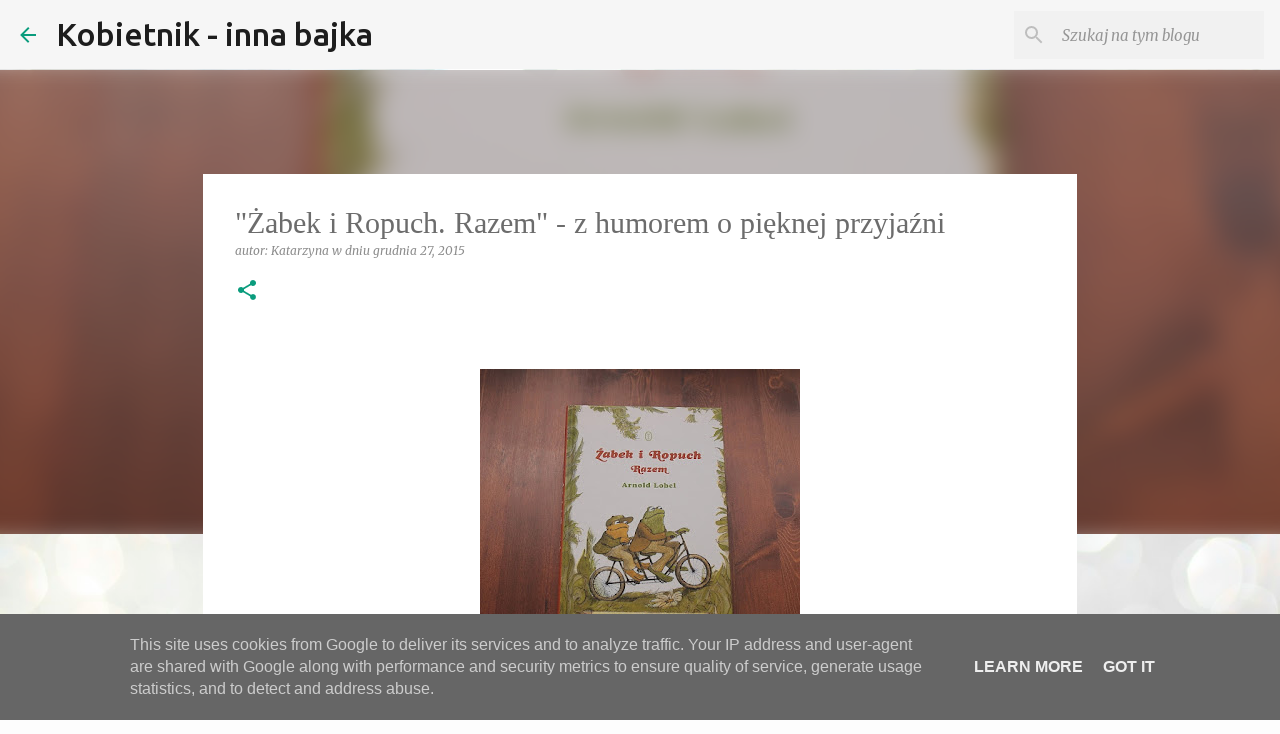

--- FILE ---
content_type: text/html; charset=UTF-8
request_url: http://www.inna-bajka.kobietnik.pl/2015/12/zabek-i-ropuch-razem-z-humorem-o.html
body_size: 36188
content:
<!DOCTYPE html>
<html dir='ltr' lang='pl'>
<head>
<meta content='width=device-width, initial-scale=1' name='viewport'/>
<title>&quot;Żabek i Ropuch. Razem&quot; - z humorem o pięknej przyjaźni </title>
<meta content='text/html; charset=UTF-8' http-equiv='Content-Type'/>
<!-- Chrome, Firefox OS and Opera -->
<meta content='#fdfdfd' name='theme-color'/>
<!-- Windows Phone -->
<meta content='#fdfdfd' name='msapplication-navbutton-color'/>
<meta content='blogger' name='generator'/>
<link href='http://www.inna-bajka.kobietnik.pl/favicon.ico' rel='icon' type='image/x-icon'/>
<link href='http://www.inna-bajka.kobietnik.pl/2015/12/zabek-i-ropuch-razem-z-humorem-o.html' rel='canonical'/>
<link rel="alternate" type="application/atom+xml" title="Kobietnik - inna bajka - Atom" href="http://www.inna-bajka.kobietnik.pl/feeds/posts/default" />
<link rel="alternate" type="application/rss+xml" title="Kobietnik - inna bajka - RSS" href="http://www.inna-bajka.kobietnik.pl/feeds/posts/default?alt=rss" />
<link rel="service.post" type="application/atom+xml" title="Kobietnik - inna bajka - Atom" href="https://www.blogger.com/feeds/3719930206845736154/posts/default" />

<link rel="alternate" type="application/atom+xml" title="Kobietnik - inna bajka - Atom" href="http://www.inna-bajka.kobietnik.pl/feeds/5765579057383912033/comments/default" />
<!--Can't find substitution for tag [blog.ieCssRetrofitLinks]-->
<link href='https://blogger.googleusercontent.com/img/b/R29vZ2xl/AVvXsEgavsO6R6dye9UdtloQwoJSpS5-9d2sMX2Zpgf8Pj24JXf32R_D8vwQeqKil86s3QPMMclFudYVXRYj4P3kdGiE2jp8gbER8kjnXfPFYG2kuudw597npjBc95c3VNZFMN2WJjg2_Dqf4p8/s320/_Ksiazki76-32.jpg' rel='image_src'/>
<meta content='http://www.inna-bajka.kobietnik.pl/2015/12/zabek-i-ropuch-razem-z-humorem-o.html' property='og:url'/>
<meta content='&quot;Żabek i Ropuch. Razem&quot; - z humorem o pięknej przyjaźni ' property='og:title'/>
<meta content='     Taka rymowanka na wzór okładkowej zachęty samorzutnie u nas powstała: &quot;Żabku, hej! I cześć, Ropuchu! Czytaj i śmiej się do rozpuku!&quot; - ...' property='og:description'/>
<meta content='https://blogger.googleusercontent.com/img/b/R29vZ2xl/AVvXsEgavsO6R6dye9UdtloQwoJSpS5-9d2sMX2Zpgf8Pj24JXf32R_D8vwQeqKil86s3QPMMclFudYVXRYj4P3kdGiE2jp8gbER8kjnXfPFYG2kuudw597npjBc95c3VNZFMN2WJjg2_Dqf4p8/w1200-h630-p-k-no-nu/_Ksiazki76-32.jpg' property='og:image'/>
<style type='text/css'>@font-face{font-family:'Merriweather';font-style:italic;font-weight:300;font-stretch:100%;font-display:swap;src:url(//fonts.gstatic.com/s/merriweather/v33/u-4c0qyriQwlOrhSvowK_l5-eTxCVx0ZbwLvKH2Gk9hLmp0v5yA-xXPqCzLvF-adrHOg7iDTFw.woff2)format('woff2');unicode-range:U+0460-052F,U+1C80-1C8A,U+20B4,U+2DE0-2DFF,U+A640-A69F,U+FE2E-FE2F;}@font-face{font-family:'Merriweather';font-style:italic;font-weight:300;font-stretch:100%;font-display:swap;src:url(//fonts.gstatic.com/s/merriweather/v33/u-4c0qyriQwlOrhSvowK_l5-eTxCVx0ZbwLvKH2Gk9hLmp0v5yA-xXPqCzLvF--drHOg7iDTFw.woff2)format('woff2');unicode-range:U+0301,U+0400-045F,U+0490-0491,U+04B0-04B1,U+2116;}@font-face{font-family:'Merriweather';font-style:italic;font-weight:300;font-stretch:100%;font-display:swap;src:url(//fonts.gstatic.com/s/merriweather/v33/u-4c0qyriQwlOrhSvowK_l5-eTxCVx0ZbwLvKH2Gk9hLmp0v5yA-xXPqCzLvF-SdrHOg7iDTFw.woff2)format('woff2');unicode-range:U+0102-0103,U+0110-0111,U+0128-0129,U+0168-0169,U+01A0-01A1,U+01AF-01B0,U+0300-0301,U+0303-0304,U+0308-0309,U+0323,U+0329,U+1EA0-1EF9,U+20AB;}@font-face{font-family:'Merriweather';font-style:italic;font-weight:300;font-stretch:100%;font-display:swap;src:url(//fonts.gstatic.com/s/merriweather/v33/u-4c0qyriQwlOrhSvowK_l5-eTxCVx0ZbwLvKH2Gk9hLmp0v5yA-xXPqCzLvF-WdrHOg7iDTFw.woff2)format('woff2');unicode-range:U+0100-02BA,U+02BD-02C5,U+02C7-02CC,U+02CE-02D7,U+02DD-02FF,U+0304,U+0308,U+0329,U+1D00-1DBF,U+1E00-1E9F,U+1EF2-1EFF,U+2020,U+20A0-20AB,U+20AD-20C0,U+2113,U+2C60-2C7F,U+A720-A7FF;}@font-face{font-family:'Merriweather';font-style:italic;font-weight:300;font-stretch:100%;font-display:swap;src:url(//fonts.gstatic.com/s/merriweather/v33/u-4c0qyriQwlOrhSvowK_l5-eTxCVx0ZbwLvKH2Gk9hLmp0v5yA-xXPqCzLvF-udrHOg7iA.woff2)format('woff2');unicode-range:U+0000-00FF,U+0131,U+0152-0153,U+02BB-02BC,U+02C6,U+02DA,U+02DC,U+0304,U+0308,U+0329,U+2000-206F,U+20AC,U+2122,U+2191,U+2193,U+2212,U+2215,U+FEFF,U+FFFD;}@font-face{font-family:'Merriweather';font-style:italic;font-weight:400;font-stretch:100%;font-display:swap;src:url(//fonts.gstatic.com/s/merriweather/v33/u-4c0qyriQwlOrhSvowK_l5-eTxCVx0ZbwLvKH2Gk9hLmp0v5yA-xXPqCzLvF-adrHOg7iDTFw.woff2)format('woff2');unicode-range:U+0460-052F,U+1C80-1C8A,U+20B4,U+2DE0-2DFF,U+A640-A69F,U+FE2E-FE2F;}@font-face{font-family:'Merriweather';font-style:italic;font-weight:400;font-stretch:100%;font-display:swap;src:url(//fonts.gstatic.com/s/merriweather/v33/u-4c0qyriQwlOrhSvowK_l5-eTxCVx0ZbwLvKH2Gk9hLmp0v5yA-xXPqCzLvF--drHOg7iDTFw.woff2)format('woff2');unicode-range:U+0301,U+0400-045F,U+0490-0491,U+04B0-04B1,U+2116;}@font-face{font-family:'Merriweather';font-style:italic;font-weight:400;font-stretch:100%;font-display:swap;src:url(//fonts.gstatic.com/s/merriweather/v33/u-4c0qyriQwlOrhSvowK_l5-eTxCVx0ZbwLvKH2Gk9hLmp0v5yA-xXPqCzLvF-SdrHOg7iDTFw.woff2)format('woff2');unicode-range:U+0102-0103,U+0110-0111,U+0128-0129,U+0168-0169,U+01A0-01A1,U+01AF-01B0,U+0300-0301,U+0303-0304,U+0308-0309,U+0323,U+0329,U+1EA0-1EF9,U+20AB;}@font-face{font-family:'Merriweather';font-style:italic;font-weight:400;font-stretch:100%;font-display:swap;src:url(//fonts.gstatic.com/s/merriweather/v33/u-4c0qyriQwlOrhSvowK_l5-eTxCVx0ZbwLvKH2Gk9hLmp0v5yA-xXPqCzLvF-WdrHOg7iDTFw.woff2)format('woff2');unicode-range:U+0100-02BA,U+02BD-02C5,U+02C7-02CC,U+02CE-02D7,U+02DD-02FF,U+0304,U+0308,U+0329,U+1D00-1DBF,U+1E00-1E9F,U+1EF2-1EFF,U+2020,U+20A0-20AB,U+20AD-20C0,U+2113,U+2C60-2C7F,U+A720-A7FF;}@font-face{font-family:'Merriweather';font-style:italic;font-weight:400;font-stretch:100%;font-display:swap;src:url(//fonts.gstatic.com/s/merriweather/v33/u-4c0qyriQwlOrhSvowK_l5-eTxCVx0ZbwLvKH2Gk9hLmp0v5yA-xXPqCzLvF-udrHOg7iA.woff2)format('woff2');unicode-range:U+0000-00FF,U+0131,U+0152-0153,U+02BB-02BC,U+02C6,U+02DA,U+02DC,U+0304,U+0308,U+0329,U+2000-206F,U+20AC,U+2122,U+2191,U+2193,U+2212,U+2215,U+FEFF,U+FFFD;}@font-face{font-family:'Merriweather';font-style:normal;font-weight:400;font-stretch:100%;font-display:swap;src:url(//fonts.gstatic.com/s/merriweather/v33/u-4D0qyriQwlOrhSvowK_l5UcA6zuSYEqOzpPe3HOZJ5eX1WtLaQwmYiScCmDxhtNOKl8yDr3icaGV31CPDaYKfFQn0.woff2)format('woff2');unicode-range:U+0460-052F,U+1C80-1C8A,U+20B4,U+2DE0-2DFF,U+A640-A69F,U+FE2E-FE2F;}@font-face{font-family:'Merriweather';font-style:normal;font-weight:400;font-stretch:100%;font-display:swap;src:url(//fonts.gstatic.com/s/merriweather/v33/u-4D0qyriQwlOrhSvowK_l5UcA6zuSYEqOzpPe3HOZJ5eX1WtLaQwmYiScCmDxhtNOKl8yDr3icaEF31CPDaYKfFQn0.woff2)format('woff2');unicode-range:U+0301,U+0400-045F,U+0490-0491,U+04B0-04B1,U+2116;}@font-face{font-family:'Merriweather';font-style:normal;font-weight:400;font-stretch:100%;font-display:swap;src:url(//fonts.gstatic.com/s/merriweather/v33/u-4D0qyriQwlOrhSvowK_l5UcA6zuSYEqOzpPe3HOZJ5eX1WtLaQwmYiScCmDxhtNOKl8yDr3icaG131CPDaYKfFQn0.woff2)format('woff2');unicode-range:U+0102-0103,U+0110-0111,U+0128-0129,U+0168-0169,U+01A0-01A1,U+01AF-01B0,U+0300-0301,U+0303-0304,U+0308-0309,U+0323,U+0329,U+1EA0-1EF9,U+20AB;}@font-face{font-family:'Merriweather';font-style:normal;font-weight:400;font-stretch:100%;font-display:swap;src:url(//fonts.gstatic.com/s/merriweather/v33/u-4D0qyriQwlOrhSvowK_l5UcA6zuSYEqOzpPe3HOZJ5eX1WtLaQwmYiScCmDxhtNOKl8yDr3icaGl31CPDaYKfFQn0.woff2)format('woff2');unicode-range:U+0100-02BA,U+02BD-02C5,U+02C7-02CC,U+02CE-02D7,U+02DD-02FF,U+0304,U+0308,U+0329,U+1D00-1DBF,U+1E00-1E9F,U+1EF2-1EFF,U+2020,U+20A0-20AB,U+20AD-20C0,U+2113,U+2C60-2C7F,U+A720-A7FF;}@font-face{font-family:'Merriweather';font-style:normal;font-weight:400;font-stretch:100%;font-display:swap;src:url(//fonts.gstatic.com/s/merriweather/v33/u-4D0qyriQwlOrhSvowK_l5UcA6zuSYEqOzpPe3HOZJ5eX1WtLaQwmYiScCmDxhtNOKl8yDr3icaFF31CPDaYKfF.woff2)format('woff2');unicode-range:U+0000-00FF,U+0131,U+0152-0153,U+02BB-02BC,U+02C6,U+02DA,U+02DC,U+0304,U+0308,U+0329,U+2000-206F,U+20AC,U+2122,U+2191,U+2193,U+2212,U+2215,U+FEFF,U+FFFD;}@font-face{font-family:'Ubuntu';font-style:normal;font-weight:400;font-display:swap;src:url(//fonts.gstatic.com/s/ubuntu/v21/4iCs6KVjbNBYlgoKcg72nU6AF7xm.woff2)format('woff2');unicode-range:U+0460-052F,U+1C80-1C8A,U+20B4,U+2DE0-2DFF,U+A640-A69F,U+FE2E-FE2F;}@font-face{font-family:'Ubuntu';font-style:normal;font-weight:400;font-display:swap;src:url(//fonts.gstatic.com/s/ubuntu/v21/4iCs6KVjbNBYlgoKew72nU6AF7xm.woff2)format('woff2');unicode-range:U+0301,U+0400-045F,U+0490-0491,U+04B0-04B1,U+2116;}@font-face{font-family:'Ubuntu';font-style:normal;font-weight:400;font-display:swap;src:url(//fonts.gstatic.com/s/ubuntu/v21/4iCs6KVjbNBYlgoKcw72nU6AF7xm.woff2)format('woff2');unicode-range:U+1F00-1FFF;}@font-face{font-family:'Ubuntu';font-style:normal;font-weight:400;font-display:swap;src:url(//fonts.gstatic.com/s/ubuntu/v21/4iCs6KVjbNBYlgoKfA72nU6AF7xm.woff2)format('woff2');unicode-range:U+0370-0377,U+037A-037F,U+0384-038A,U+038C,U+038E-03A1,U+03A3-03FF;}@font-face{font-family:'Ubuntu';font-style:normal;font-weight:400;font-display:swap;src:url(//fonts.gstatic.com/s/ubuntu/v21/4iCs6KVjbNBYlgoKcQ72nU6AF7xm.woff2)format('woff2');unicode-range:U+0100-02BA,U+02BD-02C5,U+02C7-02CC,U+02CE-02D7,U+02DD-02FF,U+0304,U+0308,U+0329,U+1D00-1DBF,U+1E00-1E9F,U+1EF2-1EFF,U+2020,U+20A0-20AB,U+20AD-20C0,U+2113,U+2C60-2C7F,U+A720-A7FF;}@font-face{font-family:'Ubuntu';font-style:normal;font-weight:400;font-display:swap;src:url(//fonts.gstatic.com/s/ubuntu/v21/4iCs6KVjbNBYlgoKfw72nU6AFw.woff2)format('woff2');unicode-range:U+0000-00FF,U+0131,U+0152-0153,U+02BB-02BC,U+02C6,U+02DA,U+02DC,U+0304,U+0308,U+0329,U+2000-206F,U+20AC,U+2122,U+2191,U+2193,U+2212,U+2215,U+FEFF,U+FFFD;}@font-face{font-family:'Ubuntu';font-style:normal;font-weight:500;font-display:swap;src:url(//fonts.gstatic.com/s/ubuntu/v21/4iCv6KVjbNBYlgoCjC3jvWyNPYZvg7UI.woff2)format('woff2');unicode-range:U+0460-052F,U+1C80-1C8A,U+20B4,U+2DE0-2DFF,U+A640-A69F,U+FE2E-FE2F;}@font-face{font-family:'Ubuntu';font-style:normal;font-weight:500;font-display:swap;src:url(//fonts.gstatic.com/s/ubuntu/v21/4iCv6KVjbNBYlgoCjC3jtGyNPYZvg7UI.woff2)format('woff2');unicode-range:U+0301,U+0400-045F,U+0490-0491,U+04B0-04B1,U+2116;}@font-face{font-family:'Ubuntu';font-style:normal;font-weight:500;font-display:swap;src:url(//fonts.gstatic.com/s/ubuntu/v21/4iCv6KVjbNBYlgoCjC3jvGyNPYZvg7UI.woff2)format('woff2');unicode-range:U+1F00-1FFF;}@font-face{font-family:'Ubuntu';font-style:normal;font-weight:500;font-display:swap;src:url(//fonts.gstatic.com/s/ubuntu/v21/4iCv6KVjbNBYlgoCjC3js2yNPYZvg7UI.woff2)format('woff2');unicode-range:U+0370-0377,U+037A-037F,U+0384-038A,U+038C,U+038E-03A1,U+03A3-03FF;}@font-face{font-family:'Ubuntu';font-style:normal;font-weight:500;font-display:swap;src:url(//fonts.gstatic.com/s/ubuntu/v21/4iCv6KVjbNBYlgoCjC3jvmyNPYZvg7UI.woff2)format('woff2');unicode-range:U+0100-02BA,U+02BD-02C5,U+02C7-02CC,U+02CE-02D7,U+02DD-02FF,U+0304,U+0308,U+0329,U+1D00-1DBF,U+1E00-1E9F,U+1EF2-1EFF,U+2020,U+20A0-20AB,U+20AD-20C0,U+2113,U+2C60-2C7F,U+A720-A7FF;}@font-face{font-family:'Ubuntu';font-style:normal;font-weight:500;font-display:swap;src:url(//fonts.gstatic.com/s/ubuntu/v21/4iCv6KVjbNBYlgoCjC3jsGyNPYZvgw.woff2)format('woff2');unicode-range:U+0000-00FF,U+0131,U+0152-0153,U+02BB-02BC,U+02C6,U+02DA,U+02DC,U+0304,U+0308,U+0329,U+2000-206F,U+20AC,U+2122,U+2191,U+2193,U+2212,U+2215,U+FEFF,U+FFFD;}@font-face{font-family:'Ubuntu';font-style:normal;font-weight:700;font-display:swap;src:url(//fonts.gstatic.com/s/ubuntu/v21/4iCv6KVjbNBYlgoCxCvjvWyNPYZvg7UI.woff2)format('woff2');unicode-range:U+0460-052F,U+1C80-1C8A,U+20B4,U+2DE0-2DFF,U+A640-A69F,U+FE2E-FE2F;}@font-face{font-family:'Ubuntu';font-style:normal;font-weight:700;font-display:swap;src:url(//fonts.gstatic.com/s/ubuntu/v21/4iCv6KVjbNBYlgoCxCvjtGyNPYZvg7UI.woff2)format('woff2');unicode-range:U+0301,U+0400-045F,U+0490-0491,U+04B0-04B1,U+2116;}@font-face{font-family:'Ubuntu';font-style:normal;font-weight:700;font-display:swap;src:url(//fonts.gstatic.com/s/ubuntu/v21/4iCv6KVjbNBYlgoCxCvjvGyNPYZvg7UI.woff2)format('woff2');unicode-range:U+1F00-1FFF;}@font-face{font-family:'Ubuntu';font-style:normal;font-weight:700;font-display:swap;src:url(//fonts.gstatic.com/s/ubuntu/v21/4iCv6KVjbNBYlgoCxCvjs2yNPYZvg7UI.woff2)format('woff2');unicode-range:U+0370-0377,U+037A-037F,U+0384-038A,U+038C,U+038E-03A1,U+03A3-03FF;}@font-face{font-family:'Ubuntu';font-style:normal;font-weight:700;font-display:swap;src:url(//fonts.gstatic.com/s/ubuntu/v21/4iCv6KVjbNBYlgoCxCvjvmyNPYZvg7UI.woff2)format('woff2');unicode-range:U+0100-02BA,U+02BD-02C5,U+02C7-02CC,U+02CE-02D7,U+02DD-02FF,U+0304,U+0308,U+0329,U+1D00-1DBF,U+1E00-1E9F,U+1EF2-1EFF,U+2020,U+20A0-20AB,U+20AD-20C0,U+2113,U+2C60-2C7F,U+A720-A7FF;}@font-face{font-family:'Ubuntu';font-style:normal;font-weight:700;font-display:swap;src:url(//fonts.gstatic.com/s/ubuntu/v21/4iCv6KVjbNBYlgoCxCvjsGyNPYZvgw.woff2)format('woff2');unicode-range:U+0000-00FF,U+0131,U+0152-0153,U+02BB-02BC,U+02C6,U+02DA,U+02DC,U+0304,U+0308,U+0329,U+2000-206F,U+20AC,U+2122,U+2191,U+2193,U+2212,U+2215,U+FEFF,U+FFFD;}</style>
<style id='page-skin-1' type='text/css'><!--
/*! normalize.css v8.0.0 | MIT License | github.com/necolas/normalize.css */html{line-height:1.15;-webkit-text-size-adjust:100%}body{margin:0}h1{font-size:2em;margin:.67em 0}hr{box-sizing:content-box;height:0;overflow:visible}pre{font-family:monospace,monospace;font-size:1em}a{background-color:transparent}abbr[title]{border-bottom:none;text-decoration:underline;text-decoration:underline dotted}b,strong{font-weight:bolder}code,kbd,samp{font-family:monospace,monospace;font-size:1em}small{font-size:80%}sub,sup{font-size:75%;line-height:0;position:relative;vertical-align:baseline}sub{bottom:-0.25em}sup{top:-0.5em}img{border-style:none}button,input,optgroup,select,textarea{font-family:inherit;font-size:100%;line-height:1.15;margin:0}button,input{overflow:visible}button,select{text-transform:none}button,[type="button"],[type="reset"],[type="submit"]{-webkit-appearance:button}button::-moz-focus-inner,[type="button"]::-moz-focus-inner,[type="reset"]::-moz-focus-inner,[type="submit"]::-moz-focus-inner{border-style:none;padding:0}button:-moz-focusring,[type="button"]:-moz-focusring,[type="reset"]:-moz-focusring,[type="submit"]:-moz-focusring{outline:1px dotted ButtonText}fieldset{padding:.35em .75em .625em}legend{box-sizing:border-box;color:inherit;display:table;max-width:100%;padding:0;white-space:normal}progress{vertical-align:baseline}textarea{overflow:auto}[type="checkbox"],[type="radio"]{box-sizing:border-box;padding:0}[type="number"]::-webkit-inner-spin-button,[type="number"]::-webkit-outer-spin-button{height:auto}[type="search"]{-webkit-appearance:textfield;outline-offset:-2px}[type="search"]::-webkit-search-decoration{-webkit-appearance:none}::-webkit-file-upload-button{-webkit-appearance:button;font:inherit}details{display:block}summary{display:list-item}template{display:none}[hidden]{display:none}
/*!************************************************
* Blogger Template Style
* Name: Emporio
**************************************************/
body{
word-wrap:break-word;
overflow-wrap:break-word;
word-break:break-word
}
.hidden{
display:none
}
.invisible{
visibility:hidden
}
.container:after,.float-container:after{
clear:both;
content:"";
display:table
}
.clearboth{
clear:both
}
#comments .comment .comment-actions,.subscribe-popup .FollowByEmail .follow-by-email-submit{
background:transparent;
border:0;
box-shadow:none;
color:#0a9c7d;
cursor:pointer;
font-size:14px;
font-weight:700;
outline:none;
text-decoration:none;
text-transform:uppercase;
width:auto
}
.dim-overlay{
height:100vh;
left:0;
position:fixed;
top:0;
width:100%
}
#sharing-dim-overlay{
background-color:transparent
}
input::-ms-clear{
display:none
}
.blogger-logo,.svg-icon-24.blogger-logo{
fill:#ff9800;
opacity:1
}
.skip-navigation{
background-color:#fff;
box-sizing:border-box;
color:#000;
display:block;
height:0;
left:0;
line-height:50px;
overflow:hidden;
padding-top:0;
position:fixed;
text-align:center;
top:0;
-webkit-transition:box-shadow .3s,height .3s,padding-top .3s;
transition:box-shadow .3s,height .3s,padding-top .3s;
width:100%;
z-index:900
}
.skip-navigation:focus{
box-shadow:0 4px 5px 0 rgba(0,0,0,.14),0 1px 10px 0 rgba(0,0,0,.12),0 2px 4px -1px rgba(0,0,0,.2);
height:50px
}
#main{
outline:none
}
.main-heading{
clip:rect(1px,1px,1px,1px);
border:0;
height:1px;
overflow:hidden;
padding:0;
position:absolute;
width:1px
}
.Attribution{
margin-top:1em;
text-align:center
}
.Attribution .blogger img,.Attribution .blogger svg{
vertical-align:bottom
}
.Attribution .blogger img{
margin-right:.5em
}
.Attribution div{
line-height:24px;
margin-top:.5em
}
.Attribution .copyright,.Attribution .image-attribution{
font-size:.7em;
margin-top:1.5em
}
.bg-photo{
background-attachment:scroll!important
}
body .CSS_LIGHTBOX{
z-index:900
}
.extendable .show-less,.extendable .show-more{
border-color:#0a9c7d;
color:#0a9c7d;
margin-top:8px
}
.extendable .show-less.hidden,.extendable .show-more.hidden,.inline-ad{
display:none
}
.inline-ad{
max-width:100%;
overflow:hidden
}
.adsbygoogle{
display:block
}
#cookieChoiceInfo{
bottom:0;
top:auto
}
iframe.b-hbp-video{
border:0
}
.post-body iframe{
max-width:100%
}
.post-body a[imageanchor="1"]{
display:inline-block
}
.byline{
margin-right:1em
}
.byline:last-child{
margin-right:0
}
.link-copied-dialog{
max-width:520px;
outline:0
}
.link-copied-dialog .modal-dialog-buttons{
margin-top:8px
}
.link-copied-dialog .goog-buttonset-default{
background:transparent;
border:0
}
.link-copied-dialog .goog-buttonset-default:focus{
outline:0
}
.paging-control-container{
margin-bottom:16px
}
.paging-control-container .paging-control{
display:inline-block
}
.paging-control-container .comment-range-text:after,.paging-control-container .paging-control{
color:#0a9c7d
}
.paging-control-container .comment-range-text,.paging-control-container .paging-control{
margin-right:8px
}
.paging-control-container .comment-range-text:after,.paging-control-container .paging-control:after{
padding-left:8px;
content:"\b7";
cursor:default;
pointer-events:none
}
.paging-control-container .comment-range-text:last-child:after,.paging-control-container .paging-control:last-child:after{
content:none
}
.byline.reactions iframe{
height:20px
}
.b-notification{
background-color:#fff;
border-bottom:1px solid #000;
box-sizing:border-box;
color:#000;
padding:16px 32px;
text-align:center
}
.b-notification.visible{
-webkit-transition:margin-top .3s cubic-bezier(.4,0,.2,1);
transition:margin-top .3s cubic-bezier(.4,0,.2,1)
}
.b-notification.invisible{
position:absolute
}
.b-notification-close{
position:absolute;
right:8px;
top:8px
}
.no-posts-message{
line-height:40px;
text-align:center
}
@media screen and (max-width:745px){
body.item-view .post-body a[imageanchor="1"][style*="float: left;"],body.item-view .post-body a[imageanchor="1"][style*="float: right;"]{
clear:none!important;
float:none!important
}
body.item-view .post-body a[imageanchor="1"] img{
display:block;
height:auto;
margin:0 auto
}
body.item-view .post-body>.separator:first-child>a[imageanchor="1"]:first-child{
margin-top:20px
}
.post-body a[imageanchor]{
display:block
}
body.item-view .post-body a[imageanchor="1"]{
margin-left:0!important;
margin-right:0!important
}
body.item-view .post-body a[imageanchor="1"]+a[imageanchor="1"]{
margin-top:16px
}
}
.item-control{
display:none
}
#comments{
border-top:1px dashed rgba(0,0,0,.54);
margin-top:20px;
padding:20px
}
#comments .comment-thread ol{
padding-left:0;
margin:0;
padding-left:0
}
#comments .comment .comment-replybox-single,#comments .comment-thread .comment-replies{
margin-left:60px
}
#comments .comment-thread .thread-count{
display:none
}
#comments .comment{
list-style-type:none;
padding:0 0 30px;
position:relative
}
#comments .comment .comment{
padding-bottom:8px
}
.comment .avatar-image-container{
position:absolute
}
.comment .avatar-image-container img{
border-radius:50%
}
.avatar-image-container svg,.comment .avatar-image-container .avatar-icon{
fill:#0a9c7d;
border:1px solid #0a9c7d;
border-radius:50%;
box-sizing:border-box;
height:35px;
margin:0;
padding:7px;
width:35px
}
.comment .comment-block{
margin-left:60px;
margin-top:10px;
padding-bottom:0
}
#comments .comment-author-header-wrapper{
margin-left:40px
}
#comments .comment .thread-expanded .comment-block{
padding-bottom:20px
}
#comments .comment .comment-header .user,#comments .comment .comment-header .user a{
color:#6c6c6c;
font-style:normal;
font-weight:700
}
#comments .comment .comment-actions{
bottom:0;
margin-bottom:15px;
position:absolute
}
#comments .comment .comment-actions>*{
margin-right:8px
}
#comments .comment .comment-header .datetime{
margin-left:8px;
bottom:0;
display:inline-block;
font-size:13px;
font-style:italic
}
#comments .comment .comment-footer .comment-timestamp a,#comments .comment .comment-header .datetime,#comments .comment .comment-header .datetime a{
color:rgba(108,108,108,.54)
}
#comments .comment .comment-content,.comment .comment-body{
margin-top:12px;
word-break:break-word
}
.comment-body{
margin-bottom:12px
}
#comments.embed[data-num-comments="0"]{
border:0;
margin-top:0;
padding-top:0
}
#comment-editor-src,#comments.embed[data-num-comments="0"] #comment-post-message,#comments.embed[data-num-comments="0"] div.comment-form>p,#comments.embed[data-num-comments="0"] p.comment-footer{
display:none
}
.comments .comments-content .loadmore.loaded{
max-height:0;
opacity:0;
overflow:hidden
}
.extendable .remaining-items{
height:0;
overflow:hidden;
-webkit-transition:height .3s cubic-bezier(.4,0,.2,1);
transition:height .3s cubic-bezier(.4,0,.2,1)
}
.extendable .remaining-items.expanded{
height:auto
}
.svg-icon-24,.svg-icon-24-button{
cursor:pointer;
height:24px;
min-width:24px;
width:24px
}
.touch-icon{
margin:-12px;
padding:12px
}
.touch-icon:active,.touch-icon:focus{
background-color:hsla(0,0%,60%,.4);
border-radius:50%
}
svg:not(:root).touch-icon{
overflow:visible
}
html[dir=rtl] .rtl-reversible-icon{
-webkit-transform:scaleX(-1);
transform:scaleX(-1)
}
.svg-icon-24-button,.touch-icon-button{
background:transparent;
border:0;
margin:0;
outline:none;
padding:0
}
.touch-icon-button .touch-icon:active,.touch-icon-button .touch-icon:focus{
background-color:transparent
}
.touch-icon-button:active .touch-icon,.touch-icon-button:focus .touch-icon{
background-color:hsla(0,0%,60%,.4);
border-radius:50%
}
.Profile .default-avatar-wrapper .avatar-icon{
fill:#0a9c7d;
border:1px solid #0a9c7d;
border-radius:50%;
box-sizing:border-box;
margin:0
}
.Profile .individual .default-avatar-wrapper .avatar-icon{
padding:25px
}
.Profile .individual .avatar-icon,.Profile .individual .profile-img{
height:90px;
width:90px
}
.Profile .team .default-avatar-wrapper .avatar-icon{
padding:8px
}
.Profile .team .avatar-icon,.Profile .team .default-avatar-wrapper,.Profile .team .profile-img{
height:40px;
width:40px
}
.snippet-container{
margin:0;
overflow:hidden;
position:relative
}
.snippet-fade{
right:0;
bottom:0;
box-sizing:border-box;
position:absolute;
width:96px
}
.snippet-fade:after{
content:"\2026";
float:right
}
.centered-top-container.sticky{
left:0;
position:fixed;
right:0;
top:0;
-webkit-transition-duration:.2s;
transition-duration:.2s;
-webkit-transition-property:opacity,-webkit-transform;
transition-property:opacity,-webkit-transform;
transition-property:transform,opacity;
transition-property:transform,opacity,-webkit-transform;
-webkit-transition-timing-function:cubic-bezier(.4,0,.2,1);
transition-timing-function:cubic-bezier(.4,0,.2,1);
width:auto;
z-index:8
}
.centered-top-placeholder{
display:none
}
.collapsed-header .centered-top-placeholder{
display:block
}
.centered-top-container .Header .replaced h1,.centered-top-placeholder .Header .replaced h1{
display:none
}
.centered-top-container.sticky .Header .replaced h1{
display:block
}
.centered-top-container.sticky .Header .header-widget{
background:none
}
.centered-top-container.sticky .Header .header-image-wrapper{
display:none
}
.centered-top-container img,.centered-top-placeholder img{
max-width:100%
}
.collapsible{
-webkit-transition:height .3s cubic-bezier(.4,0,.2,1);
transition:height .3s cubic-bezier(.4,0,.2,1)
}
.collapsible,.collapsible>summary{
display:block;
overflow:hidden
}
.collapsible>:not(summary){
display:none
}
.collapsible[open]>:not(summary){
display:block
}
.collapsible:focus,.collapsible>summary:focus{
outline:none
}
.collapsible>summary{
cursor:pointer;
display:block;
padding:0
}
.collapsible:focus>summary,.collapsible>summary:focus{
background-color:transparent
}
.collapsible>summary::-webkit-details-marker{
display:none
}
.collapsible-title{
-webkit-box-align:center;
align-items:center;
display:-webkit-box;
display:flex
}
.collapsible-title .title{
-webkit-box-flex:1;
-webkit-box-ordinal-group:1;
flex:1 1 auto;
order:0;
overflow:hidden;
text-overflow:ellipsis;
white-space:nowrap
}
.collapsible-title .chevron-down,.collapsible[open] .collapsible-title .chevron-up{
display:block
}
.collapsible-title .chevron-up,.collapsible[open] .collapsible-title .chevron-down{
display:none
}
.flat-button{
border-radius:2px;
font-weight:700;
margin:-8px;
padding:8px;
text-transform:uppercase
}
.flat-button,.flat-icon-button{
cursor:pointer;
display:inline-block
}
.flat-icon-button{
background:transparent;
border:0;
box-sizing:content-box;
line-height:0;
margin:-12px;
outline:none;
padding:12px
}
.flat-icon-button,.flat-icon-button .splash-wrapper{
border-radius:50%
}
.flat-icon-button .splash.animate{
-webkit-animation-duration:.3s;
animation-duration:.3s
}
body#layout .bg-photo,body#layout .bg-photo-overlay{
display:none
}
body#layout .centered{
max-width:954px
}
body#layout .navigation{
display:none
}
body#layout .sidebar-container{
display:inline-block;
width:40%
}
body#layout .hamburger-menu,body#layout .search{
display:none
}
.overflowable-container{
max-height:44px;
overflow:hidden;
position:relative
}
.overflow-button{
cursor:pointer
}
#overflowable-dim-overlay{
background:transparent
}
.overflow-popup{
background-color:#ffffff;
box-shadow:0 2px 2px 0 rgba(0,0,0,.14),0 3px 1px -2px rgba(0,0,0,.2),0 1px 5px 0 rgba(0,0,0,.12);
left:0;
max-width:calc(100% - 32px);
position:absolute;
top:0;
visibility:hidden;
z-index:101
}
.overflow-popup ul{
list-style:none
}
.overflow-popup .tabs li,.overflow-popup li{
display:block;
height:auto
}
.overflow-popup .tabs li{
padding-left:0;
padding-right:0
}
.overflow-button.hidden,.overflow-popup .tabs li.hidden,.overflow-popup li.hidden,.widget.Sharing .sharing-button{
display:none
}
.widget.Sharing .sharing-buttons li{
padding:0
}
.widget.Sharing .sharing-buttons li span{
display:none
}
.post-share-buttons{
position:relative
}
.sharing-open.touch-icon-button:active .touch-icon,.sharing-open.touch-icon-button:focus .touch-icon{
background-color:transparent
}
.share-buttons{
background-color:#ffffff;
border-radius:2px;
box-shadow:0 2px 2px 0 rgba(0,0,0,.14),0 3px 1px -2px rgba(0,0,0,.2),0 1px 5px 0 rgba(0,0,0,.12);
color:#000000;
list-style:none;
margin:0;
min-width:200px;
padding:8px 0;
position:absolute;
top:-11px;
z-index:101
}
.share-buttons.hidden{
display:none
}
.sharing-button{
background:transparent;
border:0;
cursor:pointer;
margin:0;
outline:none;
padding:0
}
.share-buttons li{
height:48px;
margin:0
}
.share-buttons li:last-child{
margin-bottom:0
}
.share-buttons li .sharing-platform-button{
box-sizing:border-box;
cursor:pointer;
display:block;
height:100%;
margin-bottom:0;
padding:0 16px;
position:relative;
width:100%
}
.share-buttons li .sharing-platform-button:focus,.share-buttons li .sharing-platform-button:hover{
background-color:hsla(0,0%,50%,.1);
outline:none
}
.share-buttons li svg[class*=" sharing-"],.share-buttons li svg[class^=sharing-]{
position:absolute;
top:10px
}
.share-buttons li span.sharing-platform-button{
position:relative;
top:0
}
.share-buttons li .platform-sharing-text{
margin-left:56px;
display:block;
font-size:16px;
line-height:48px;
white-space:nowrap
}
.sidebar-container{
-webkit-overflow-scrolling:touch;
background-color:#f6f6f6;
max-width:280px;
overflow-y:auto;
-webkit-transition-duration:.3s;
transition-duration:.3s;
-webkit-transition-property:-webkit-transform;
transition-property:-webkit-transform;
transition-property:transform;
transition-property:transform,-webkit-transform;
-webkit-transition-timing-function:cubic-bezier(0,0,.2,1);
transition-timing-function:cubic-bezier(0,0,.2,1);
width:280px;
z-index:101
}
.sidebar-container .navigation{
line-height:0;
padding:16px
}
.sidebar-container .sidebar-back{
cursor:pointer
}
.sidebar-container .widget{
background:none;
margin:0 16px;
padding:16px 0
}
.sidebar-container .widget .title{
color:#000000;
margin:0
}
.sidebar-container .widget ul{
list-style:none;
margin:0;
padding:0
}
.sidebar-container .widget ul ul{
margin-left:1em
}
.sidebar-container .widget li{
font-size:16px;
line-height:normal
}
.sidebar-container .widget+.widget{
border-top:1px solid rgba(107, 107, 107, 0.12)
}
.BlogArchive li{
margin:16px 0
}
.BlogArchive li:last-child{
margin-bottom:0
}
.Label li a{
display:inline-block
}
.BlogArchive .post-count,.Label .label-count{
margin-left:.25em;
float:right
}
.BlogArchive .post-count:before,.Label .label-count:before{
content:"("
}
.BlogArchive .post-count:after,.Label .label-count:after{
content:")"
}
.widget.Translate .skiptranslate>div{
display:block!important
}
.widget.Profile .profile-link{
display:-webkit-box;
display:flex
}
.widget.Profile .team-member .default-avatar-wrapper,.widget.Profile .team-member .profile-img{
-webkit-box-flex:0;
margin-right:1em;
flex:0 0 auto
}
.widget.Profile .individual .profile-link{
-webkit-box-orient:vertical;
-webkit-box-direction:normal;
flex-direction:column
}
.widget.Profile .team .profile-link .profile-name{
-webkit-box-flex:1;
align-self:center;
display:block;
flex:1 1 auto
}
.dim-overlay{
background-color:rgba(0,0,0,.54)
}
body.sidebar-visible{
overflow-y:hidden
}
@media screen and (max-width:680px){
.sidebar-container{
bottom:0;
left:auto;
position:fixed;
right:0;
top:0
}
.sidebar-container.sidebar-invisible{
-webkit-transform:translateX(100%);
transform:translateX(100%);
-webkit-transition-timing-function:cubic-bezier(.4,0,.6,1);
transition-timing-function:cubic-bezier(.4,0,.6,1)
}
}
.dialog{
background:#ffffff;
box-shadow:0 2px 2px 0 rgba(0,0,0,.14),0 3px 1px -2px rgba(0,0,0,.2),0 1px 5px 0 rgba(0,0,0,.12);
box-sizing:border-box;
color:#000000;
padding:30px;
position:fixed;
text-align:center;
width:calc(100% - 24px);
z-index:101
}
.dialog input[type=email],.dialog input[type=text]{
background-color:transparent;
border:0;
border-bottom:1px solid rgba(0,0,0,.12);
color:#000000;
display:block;
font-family:Ubuntu, sans-serif;
font-size:16px;
line-height:24px;
margin:auto;
outline:none;
padding-bottom:7px;
text-align:center;
width:100%
}
.dialog input[type=email]::-webkit-input-placeholder,.dialog input[type=text]::-webkit-input-placeholder{
color:rgba(0,0,0,.5)
}
.dialog input[type=email]::-moz-placeholder,.dialog input[type=text]::-moz-placeholder{
color:rgba(0,0,0,.5)
}
.dialog input[type=email]:-ms-input-placeholder,.dialog input[type=text]:-ms-input-placeholder{
color:rgba(0,0,0,.5)
}
.dialog input[type=email]::-ms-input-placeholder,.dialog input[type=text]::-ms-input-placeholder{
color:rgba(0,0,0,.5)
}
.dialog input[type=email]::placeholder,.dialog input[type=text]::placeholder{
color:rgba(0,0,0,.5)
}
.dialog input[type=email]:focus,.dialog input[type=text]:focus{
border-bottom:2px solid #0a9c7d;
padding-bottom:6px
}
.dialog input.no-cursor{
color:transparent;
text-shadow:0 0 0 #000000
}
.dialog input.no-cursor:focus{
outline:none
}
.dialog input[type=submit]{
font-family:Ubuntu, sans-serif
}
.dialog .goog-buttonset-default{
color:#0a9c7d
}
.loading-spinner-large{
-webkit-animation:mspin-rotate 1568.63ms linear infinite;
animation:mspin-rotate 1568.63ms linear infinite;
height:48px;
overflow:hidden;
position:absolute;
width:48px;
z-index:200
}
.loading-spinner-large>div{
-webkit-animation:mspin-revrot 5332ms steps(4) infinite;
animation:mspin-revrot 5332ms steps(4) infinite
}
.loading-spinner-large>div>div{
-webkit-animation:mspin-singlecolor-large-film 1333ms steps(81) infinite;
animation:mspin-singlecolor-large-film 1333ms steps(81) infinite;
background-size:100%;
height:48px;
width:3888px
}
.mspin-black-large>div>div,.mspin-grey_54-large>div>div{
background-image:url(https://www.blogblog.com/indie/mspin_black_large.svg)
}
.mspin-white-large>div>div{
background-image:url(https://www.blogblog.com/indie/mspin_white_large.svg)
}
.mspin-grey_54-large{
opacity:.54
}
@-webkit-keyframes mspin-singlecolor-large-film{
0%{
-webkit-transform:translateX(0);
transform:translateX(0)
}
to{
-webkit-transform:translateX(-3888px);
transform:translateX(-3888px)
}
}
@keyframes mspin-singlecolor-large-film{
0%{
-webkit-transform:translateX(0);
transform:translateX(0)
}
to{
-webkit-transform:translateX(-3888px);
transform:translateX(-3888px)
}
}
@-webkit-keyframes mspin-rotate{
0%{
-webkit-transform:rotate(0deg);
transform:rotate(0deg)
}
to{
-webkit-transform:rotate(1turn);
transform:rotate(1turn)
}
}
@keyframes mspin-rotate{
0%{
-webkit-transform:rotate(0deg);
transform:rotate(0deg)
}
to{
-webkit-transform:rotate(1turn);
transform:rotate(1turn)
}
}
@-webkit-keyframes mspin-revrot{
0%{
-webkit-transform:rotate(0deg);
transform:rotate(0deg)
}
to{
-webkit-transform:rotate(-1turn);
transform:rotate(-1turn)
}
}
@keyframes mspin-revrot{
0%{
-webkit-transform:rotate(0deg);
transform:rotate(0deg)
}
to{
-webkit-transform:rotate(-1turn);
transform:rotate(-1turn)
}
}
.subscribe-popup{
max-width:364px
}
.subscribe-popup h3{
color:#6c6c6c;
font-size:1.8em;
margin-top:0
}
.subscribe-popup .FollowByEmail h3{
display:none
}
.subscribe-popup .FollowByEmail .follow-by-email-submit{
color:#0a9c7d;
display:inline-block;
margin:24px auto 0;
white-space:normal;
width:auto
}
.subscribe-popup .FollowByEmail .follow-by-email-submit:disabled{
cursor:default;
opacity:.3
}
@media (max-width:800px){
.blog-name div.widget.Subscribe{
margin-bottom:16px
}
body.item-view .blog-name div.widget.Subscribe{
margin:8px auto 16px;
width:100%
}
}
.sidebar-container .svg-icon-24{
fill:#0a9c7d
}
.centered-top .svg-icon-24{
fill:#0a9c7d
}
.centered-bottom .svg-icon-24.touch-icon,.centered-bottom a .svg-icon-24,.centered-bottom button .svg-icon-24{
fill:#0a9c7d
}
.post-wrapper .svg-icon-24.touch-icon,.post-wrapper a .svg-icon-24,.post-wrapper button .svg-icon-24{
fill:#0a9c7d
}
.centered-bottom .share-buttons .svg-icon-24,.share-buttons .svg-icon-24{
fill:#0a9c7d
}
.svg-icon-24.hamburger-menu{
fill:#0a9c7d
}
body#layout .page_body{
padding:0;
position:relative;
top:0
}
body#layout .page{
display:inline-block;
left:inherit;
position:relative;
vertical-align:top;
width:540px
}
body{
background:#e9edec url(//themes.googleusercontent.com/image?id=1SBilrALlXIPLRAelrnhYjgFyYa09ZeL8cdktIYuaRwQ3kEvcEX-Xz1NjKkrLjtsPxmc7) repeat fixed top center /* Credit: merrymoonmary (http://www.istockphoto.com/file_closeup.php?id=10871280&platform=blogger) */;
background-color:#fdfdfd;
background-size:cover;
font:400 16px Ubuntu, sans-serif;
margin:0;
min-height:100vh
}
body,h3,h3.title{
color:#000000
}
.post-wrapper .post-title,.post-wrapper .post-title a,.post-wrapper .post-title a:hover,.post-wrapper .post-title a:visited{
color:#6c6c6c
}
a{
color:#0a9c7d;
text-decoration:none
}
a:visited{
color:#0a9c7d
}
a:hover{
color:#0a9c7d
}
blockquote{
color:#737373;
font:400 16px Ubuntu, sans-serif;
font-size:x-large;
font-style:italic;
font-weight:300;
text-align:center
}
.dim-overlay{
z-index:100
}
.page{
-webkit-box-orient:vertical;
-webkit-box-direction:normal;
box-sizing:border-box;
display:-webkit-box;
display:flex;
flex-direction:column;
min-height:100vh;
padding-bottom:1em
}
.page>*{
-webkit-box-flex:0;
flex:0 0 auto
}
.page>#footer{
margin-top:auto
}
.bg-photo-container{
overflow:hidden
}
.bg-photo-container,.bg-photo-container .bg-photo{
height:464px;
width:100%
}
.bg-photo-container .bg-photo{
background-position:50%;
background-size:cover;
z-index:-1
}
.centered{
margin:0 auto;
position:relative;
width:1482px
}
.centered .main,.centered .main-container{
float:left
}
.centered .main{
padding-bottom:1em
}
.centered .centered-bottom:after{
clear:both;
content:"";
display:table
}
@media (min-width:1626px){
.page_body.has-vertical-ads .centered{
width:1625px
}
}
@media (min-width:1225px) and (max-width:1482px){
.centered{
width:1081px
}
}
@media (min-width:1225px) and (max-width:1625px){
.page_body.has-vertical-ads .centered{
width:1224px
}
}
@media (max-width:1224px){
.centered{
width:680px
}
}
@media (max-width:680px){
.centered{
max-width:600px;
width:100%
}
}
.feed-view .post-wrapper.hero,.main,.main-container,.post-filter-message,.top-nav .section{
width:1187px
}
@media (min-width:1225px) and (max-width:1482px){
.feed-view .post-wrapper.hero,.main,.main-container,.post-filter-message,.top-nav .section{
width:786px
}
}
@media (min-width:1225px) and (max-width:1625px){
.feed-view .page_body.has-vertical-ads .post-wrapper.hero,.page_body.has-vertical-ads .feed-view .post-wrapper.hero,.page_body.has-vertical-ads .main,.page_body.has-vertical-ads .main-container,.page_body.has-vertical-ads .post-filter-message,.page_body.has-vertical-ads .top-nav .section{
width:786px
}
}
@media (max-width:1224px){
.feed-view .post-wrapper.hero,.main,.main-container,.post-filter-message,.top-nav .section{
width:auto
}
}
.widget .title{
font-size:18px;
line-height:28px;
margin:18px 0
}
.extendable .show-less,.extendable .show-more{
color:#9ba076;
cursor:pointer;
font:500 12px Ubuntu, sans-serif;
margin:0 -16px;
padding:16px;
text-transform:uppercase
}
.widget.Profile{
font:400 16px Ubuntu, sans-serif
}
.sidebar-container .widget.Profile{
padding:16px
}
.widget.Profile h2{
display:none
}
.widget.Profile .title{
margin:16px 32px
}
.widget.Profile .profile-img{
border-radius:50%
}
.widget.Profile .individual{
display:-webkit-box;
display:flex
}
.widget.Profile .individual .profile-info{
margin-left:16px;
align-self:center
}
.widget.Profile .profile-datablock{
margin-bottom:.75em;
margin-top:0
}
.widget.Profile .profile-link{
background-image:none!important;
font-family:inherit;
max-width:100%;
overflow:hidden
}
.widget.Profile .individual .profile-link{
display:block;
margin:0 -10px;
padding:0 10px
}
.widget.Profile .individual .profile-data a.profile-link.g-profile,.widget.Profile .team a.profile-link.g-profile .profile-name{
color:#000000;
font:500 16px Ubuntu, sans-serif;
margin-bottom:.75em
}
.widget.Profile .individual .profile-data a.profile-link.g-profile{
line-height:1.25
}
.widget.Profile .individual>a:first-child{
flex-shrink:0
}
.widget.Profile dd{
margin:0
}
.widget.Profile ul{
list-style:none;
padding:0
}
.widget.Profile ul li{
margin:10px 0 30px
}
.widget.Profile .team .extendable,.widget.Profile .team .extendable .first-items,.widget.Profile .team .extendable .remaining-items{
margin:0;
max-width:100%;
padding:0
}
.widget.Profile .team-member .profile-name-container{
-webkit-box-flex:0;
flex:0 1 auto
}
.widget.Profile .team .extendable .show-less,.widget.Profile .team .extendable .show-more{
left:56px;
position:relative
}
#comments a,.post-wrapper a{
color:#0a9c7d
}
div.widget.Blog .blog-posts .post-outer{
border:0
}
div.widget.Blog .post-outer{
padding-bottom:0
}
.post .thumb{
float:left;
height:20%;
width:20%
}
.no-posts-message,.status-msg-body{
margin:10px 0
}
.blog-pager{
text-align:center
}
.post-title{
margin:0
}
.post-title,.post-title a{
font:normal normal 30px Georgia, Utopia, 'Palatino Linotype', Palatino, serif
}
.post-body{
display:block;
font:400 16px Merriweather, Georgia, serif;
line-height:32px;
margin:0
}
.post-body,.post-snippet{
color:#000000
}
.post-snippet{
font:400 14px Merriweather, Georgia, serif;
line-height:24px;
margin:8px 0;
max-height:72px
}
.post-snippet .snippet-fade{
background:-webkit-linear-gradient(left,#ffffff 0,#ffffff 20%,rgba(255, 255, 255, 0) 100%);
background:linear-gradient(to left,#ffffff 0,#ffffff 20%,rgba(255, 255, 255, 0) 100%);
bottom:0;
color:#000000;
position:absolute
}
.post-body img{
height:inherit;
max-width:100%
}
.byline,.byline.post-author a,.byline.post-timestamp a{
color:#8d8d8d;
font:italic 400 12px Merriweather, Georgia, serif
}
.byline.post-author{
text-transform:lowercase
}
.byline.post-author a{
text-transform:none
}
.item-byline .byline,.post-header .byline{
margin-right:0
}
.post-share-buttons .share-buttons{
background:#ffffff;
color:#000000;
font:400 14px Ubuntu, sans-serif
}
.tr-caption{
color:#737373;
font:400 16px Ubuntu, sans-serif;
font-size:1.1em;
font-style:italic
}
.post-filter-message{
background-color:#9ba076;
box-sizing:border-box;
color:#ffffff;
display:-webkit-box;
display:flex;
font:italic 400 18px Merriweather, Georgia, serif;
margin-bottom:16px;
margin-top:32px;
padding:12px 16px
}
.post-filter-message>div:first-child{
-webkit-box-flex:1;
flex:1 0 auto
}
.post-filter-message a{
padding-left:30px;
color:#9ba076;
color:#ffffff;
cursor:pointer;
font:500 12px Ubuntu, sans-serif;
text-transform:uppercase;
white-space:nowrap
}
.post-filter-message .search-label,.post-filter-message .search-query{
font-style:italic;
quotes:"\201c" "\201d" "\2018" "\2019"
}
.post-filter-message .search-label:before,.post-filter-message .search-query:before{
content:open-quote
}
.post-filter-message .search-label:after,.post-filter-message .search-query:after{
content:close-quote
}
#blog-pager{
margin-bottom:1em;
margin-top:2em
}
#blog-pager a{
color:#9ba076;
cursor:pointer;
font:500 12px Ubuntu, sans-serif;
text-transform:uppercase
}
.Label{
overflow-x:hidden
}
.Label ul{
list-style:none;
padding:0
}
.Label li{
display:inline-block;
max-width:100%;
overflow:hidden;
text-overflow:ellipsis;
white-space:nowrap
}
.Label .first-ten{
margin-top:16px
}
.Label .show-all{
border-color:#0a9c7d;
color:#0a9c7d;
cursor:pointer;
font-style:normal;
margin-top:8px;
text-transform:uppercase
}
.Label .show-all,.Label .show-all.hidden{
display:inline-block
}
.Label li a,.Label span.label-size,.byline.post-labels a{
background-color:rgba(10,156,125,.1);
border-radius:2px;
color:#0a9c7d;
cursor:pointer;
display:inline-block;
font:500 10.5px Ubuntu, sans-serif;
line-height:1.5;
margin:4px 4px 4px 0;
padding:4px 8px;
text-transform:uppercase;
vertical-align:middle
}
body.item-view .byline.post-labels a{
background-color:rgba(10,156,125,.1);
color:#0a9c7d
}
.FeaturedPost .item-thumbnail img{
max-width:100%
}
.sidebar-container .FeaturedPost .post-title a{
color:#0a9c7d;
font:500 14px Ubuntu, sans-serif
}
body.item-view .PopularPosts{
display:inline-block;
overflow-y:auto;
vertical-align:top;
width:280px
}
.PopularPosts h3.title{
font:500 16px Ubuntu, sans-serif
}
.PopularPosts .post-title{
margin:0 0 16px
}
.PopularPosts .post-title a{
color:#0a9c7d;
font:500 14px Ubuntu, sans-serif;
line-height:24px
}
.PopularPosts .item-thumbnail{
clear:both;
height:152px;
overflow-y:hidden;
width:100%
}
.PopularPosts .item-thumbnail img{
padding:0;
width:100%
}
.PopularPosts .popular-posts-snippet{
color:#7a7a7a;
font:italic 400 14px Merriweather, Georgia, serif;
line-height:24px;
max-height:calc(24px * 4);
overflow:hidden
}
.PopularPosts .popular-posts-snippet .snippet-fade{
color:#7a7a7a
}
.PopularPosts .post{
margin:30px 0;
position:relative
}
.PopularPosts .post+.post{
padding-top:1em
}
.popular-posts-snippet .snippet-fade{
right:0;
background:-webkit-linear-gradient(left,#f6f6f6 0,#f6f6f6 20%,rgba(246, 246, 246, 0) 100%);
background:linear-gradient(to left,#f6f6f6 0,#f6f6f6 20%,rgba(246, 246, 246, 0) 100%);
height:24px;
line-height:24px;
position:absolute;
top:calc(24px * 3);
width:96px
}
.Attribution{
color:#000000
}
.Attribution a,.Attribution a:hover,.Attribution a:visited{
color:#0a9c7d
}
.Attribution svg{
fill:#8d8d8d
}
.inline-ad{
margin-bottom:16px
}
.item-view .inline-ad{
display:block
}
.vertical-ad-container{
margin-left:15px;
float:left;
min-height:1px;
width:128px
}
.item-view .vertical-ad-container{
margin-top:30px
}
.inline-ad-placeholder,.vertical-ad-placeholder{
background:#ffffff;
border:1px solid #000;
opacity:.9;
text-align:center;
vertical-align:middle
}
.inline-ad-placeholder span,.vertical-ad-placeholder span{
color:#6c6c6c;
display:block;
font-weight:700;
margin-top:290px;
text-transform:uppercase
}
.vertical-ad-placeholder{
height:600px
}
.vertical-ad-placeholder span{
margin-top:290px;
padding:0 40px
}
.inline-ad-placeholder{
height:90px
}
.inline-ad-placeholder span{
margin-top:35px
}
.centered-top-container.sticky,.sticky .centered-top{
background-color:#f6f6f6
}
.centered-top{
-webkit-box-align:start;
align-items:flex-start;
display:-webkit-box;
display:flex;
flex-wrap:wrap;
margin:0 auto;
max-width:1482px;
padding-top:40px
}
.page_body.has-vertical-ads .centered-top{
max-width:1625px
}
.centered-top .blog-name,.centered-top .hamburger-section,.centered-top .search{
margin-left:16px
}
.centered-top .return_link{
-webkit-box-flex:0;
-webkit-box-ordinal-group:1;
flex:0 0 auto;
height:24px;
order:0;
width:24px
}
.centered-top .blog-name{
-webkit-box-flex:1;
-webkit-box-ordinal-group:2;
flex:1 1 0;
order:1
}
.centered-top .search{
-webkit-box-flex:0;
-webkit-box-ordinal-group:3;
flex:0 0 auto;
order:2
}
.centered-top .hamburger-section{
-webkit-box-flex:0;
-webkit-box-ordinal-group:4;
display:none;
flex:0 0 auto;
order:3
}
.centered-top .subscribe-section-container{
-webkit-box-flex:1;
-webkit-box-ordinal-group:5;
flex:1 0 100%;
order:4
}
.centered-top .top-nav{
-webkit-box-flex:1;
-webkit-box-ordinal-group:6;
flex:1 0 100%;
margin-top:32px;
order:5
}
.sticky .centered-top{
-webkit-box-align:center;
align-items:center;
box-sizing:border-box;
flex-wrap:nowrap;
padding:0 16px
}
.sticky .centered-top .blog-name{
-webkit-box-flex:0;
flex:0 1 auto;
max-width:none;
min-width:0
}
.sticky .centered-top .subscribe-section-container{
border-left:1px solid rgba(107, 107, 107, 0.30);
-webkit-box-flex:1;
-webkit-box-ordinal-group:3;
flex:1 0 auto;
margin:0 16px;
order:2
}
.sticky .centered-top .search{
-webkit-box-flex:1;
-webkit-box-ordinal-group:4;
flex:1 0 auto;
order:3
}
.sticky .centered-top .hamburger-section{
-webkit-box-ordinal-group:5;
order:4
}
.sticky .centered-top .top-nav{
display:none
}
.search{
position:relative;
width:250px
}
.search,.search .search-expand,.search .section{
height:48px
}
.search .search-expand{
margin-left:auto;
background:transparent;
border:0;
display:none;
margin:0;
outline:none;
padding:0
}
.search .search-expand-text{
display:none
}
.search .search-expand .svg-icon-24,.search .search-submit-container .svg-icon-24{
fill:rgba(107, 107, 107, 0.38);
-webkit-transition:fill .3s cubic-bezier(.4,0,.2,1);
transition:fill .3s cubic-bezier(.4,0,.2,1)
}
.search h3{
display:none
}
.search .section{
right:0;
box-sizing:border-box;
line-height:24px;
overflow-x:hidden;
position:absolute;
top:0;
-webkit-transition-duration:.3s;
transition-duration:.3s;
-webkit-transition-property:background-color,width;
transition-property:background-color,width;
-webkit-transition-timing-function:cubic-bezier(.4,0,.2,1);
transition-timing-function:cubic-bezier(.4,0,.2,1);
width:250px;
z-index:8
}
.search .section,.search.focused .section{
background-color:rgba(107, 107, 107, 0.03)
}
.search form{
display:-webkit-box;
display:flex
}
.search form .search-submit-container{
-webkit-box-align:center;
-webkit-box-flex:0;
-webkit-box-ordinal-group:1;
align-items:center;
display:-webkit-box;
display:flex;
flex:0 0 auto;
height:48px;
order:0
}
.search form .search-input{
-webkit-box-flex:1;
-webkit-box-ordinal-group:2;
flex:1 1 auto;
order:1
}
.search form .search-input input{
box-sizing:border-box;
height:48px;
width:100%
}
.search .search-submit-container input[type=submit]{
display:none
}
.search .search-submit-container .search-icon{
margin:0;
padding:12px 8px
}
.search .search-input input{
background:none;
border:0;
color:#1d1d1d;
font:400 16px Merriweather, Georgia, serif;
outline:none;
padding:0 8px
}
.search .search-input input::-webkit-input-placeholder{
color:rgba(0, 0, 0, 0.38);
font:italic 400 15px Merriweather, Georgia, serif;
line-height:48px
}
.search .search-input input::-moz-placeholder{
color:rgba(0, 0, 0, 0.38);
font:italic 400 15px Merriweather, Georgia, serif;
line-height:48px
}
.search .search-input input:-ms-input-placeholder{
color:rgba(0, 0, 0, 0.38);
font:italic 400 15px Merriweather, Georgia, serif;
line-height:48px
}
.search .search-input input::-ms-input-placeholder{
color:rgba(0, 0, 0, 0.38);
font:italic 400 15px Merriweather, Georgia, serif;
line-height:48px
}
.search .search-input input::placeholder{
color:rgba(0, 0, 0, 0.38);
font:italic 400 15px Merriweather, Georgia, serif;
line-height:48px
}
.search .dim-overlay{
background-color:transparent
}
.centered-top .Header h1{
box-sizing:border-box;
color:#6c6c6c;
font:500 62px Ubuntu, sans-serif;
margin:0;
padding:0
}
.centered-top .Header h1 a,.centered-top .Header h1 a:hover,.centered-top .Header h1 a:visited{
color:inherit;
font-size:inherit
}
.centered-top .Header p{
color:#6c6c6c;
font:italic 300 14px Merriweather, Georgia, serif;
line-height:1.7;
margin:16px 0;
padding:0
}
.sticky .centered-top .Header h1{
color:#1d1d1d;
font-size:32px;
margin:16px 0;
overflow:hidden;
padding:0;
text-overflow:ellipsis;
white-space:nowrap
}
.sticky .centered-top .Header p{
display:none
}
.subscribe-section-container{
border-left:0;
margin:0
}
.subscribe-section-container .subscribe-button{
background:transparent;
border:0;
color:#9ba076;
cursor:pointer;
display:inline-block;
font:700 12px Ubuntu, sans-serif;
margin:0 auto;
outline:none;
padding:16px;
text-transform:uppercase;
white-space:nowrap
}
.top-nav .PageList h3{
margin-left:16px
}
.top-nav .PageList ul{
list-style:none;
margin:0;
padding:0
}
.top-nav .PageList ul li{
color:#9ba076;
cursor:pointer;
font:500 12px Ubuntu, sans-serif;
font:700 12px Ubuntu, sans-serif;
text-transform:uppercase
}
.top-nav .PageList ul li a{
background-color:#ffffff;
color:#0a9c7d;
display:block;
height:44px;
line-height:44px;
overflow:hidden;
padding:0 22px;
text-overflow:ellipsis;
vertical-align:middle
}
.top-nav .PageList ul li.selected a{
color:#0a9c7d
}
.top-nav .PageList ul li:first-child a{
padding-left:16px
}
.top-nav .PageList ul li:last-child a{
padding-right:16px
}
.top-nav .PageList .dim-overlay{
opacity:0
}
.top-nav .overflowable-contents li{
float:left;
max-width:100%
}
.top-nav .overflow-button{
-webkit-box-align:center;
-webkit-box-flex:0;
align-items:center;
display:-webkit-box;
display:flex;
flex:0 0 auto;
height:44px;
padding:0 16px;
position:relative;
-webkit-transition:opacity .3s cubic-bezier(.4,0,.2,1);
transition:opacity .3s cubic-bezier(.4,0,.2,1);
width:24px
}
.top-nav .overflow-button.hidden{
display:none
}
.top-nav .overflow-button svg{
margin-top:0
}
@media (max-width:1224px){
.search{
width:24px
}
.search .search-expand{
display:block;
position:relative;
z-index:8
}
.search .search-expand .search-expand-icon{
fill:transparent
}
.search .section{
background-color:rgba(107, 107, 107, 0);
width:32px;
z-index:7
}
.search.focused .section{
width:250px;
z-index:8
}
.search .search-submit-container .svg-icon-24{
fill:#0a9c7d
}
.search.focused .search-submit-container .svg-icon-24{
fill:rgba(107, 107, 107, 0.38)
}
.blog-name,.return_link,.subscribe-section-container{
opacity:1;
-webkit-transition:opacity .3s cubic-bezier(.4,0,.2,1);
transition:opacity .3s cubic-bezier(.4,0,.2,1)
}
.centered-top.search-focused .blog-name,.centered-top.search-focused .return_link,.centered-top.search-focused .subscribe-section-container{
opacity:0
}
body.search-view .centered-top.search-focused .blog-name .section,body.search-view .centered-top.search-focused .subscribe-section-container{
display:none
}
}
@media (max-width:745px){
.top-nav .section.no-items#page_list_top{
display:none
}
.centered-top{
padding-top:16px
}
.centered-top .header_container{
margin:0 auto;
max-width:600px
}
.centered-top .hamburger-section{
-webkit-box-align:center;
margin-right:24px;
align-items:center;
display:-webkit-box;
display:flex;
height:48px
}
.widget.Header h1{
font:500 36px Ubuntu, sans-serif;
padding:0
}
.top-nav .PageList{
max-width:100%;
overflow-x:auto
}
.centered-top-container.sticky .centered-top{
flex-wrap:wrap
}
.centered-top-container.sticky .blog-name{
-webkit-box-flex:1;
flex:1 1 0
}
.centered-top-container.sticky .search{
-webkit-box-flex:0;
flex:0 0 auto
}
.centered-top-container.sticky .hamburger-section,.centered-top-container.sticky .search{
margin-bottom:8px;
margin-top:8px
}
.centered-top-container.sticky .subscribe-section-container{
-webkit-box-flex:1;
-webkit-box-ordinal-group:6;
border:0;
flex:1 0 100%;
margin:-16px 0 0;
order:5
}
body.item-view .centered-top-container.sticky .subscribe-section-container{
margin-left:24px
}
.centered-top-container.sticky .subscribe-button{
margin-bottom:0;
padding:8px 16px 16px
}
.centered-top-container.sticky .widget.Header h1{
font-size:16px;
margin:0
}
}
body.sidebar-visible .page{
overflow-y:scroll
}
.sidebar-container{
margin-left:15px;
float:left
}
.sidebar-container a{
color:#0a9c7d;
font:400 14px Merriweather, Georgia, serif
}
.sidebar-container .sidebar-back{
float:right
}
.sidebar-container .navigation{
display:none
}
.sidebar-container .widget{
margin:auto 0;
padding:24px
}
.sidebar-container .widget .title{
font:500 16px Ubuntu, sans-serif
}
@media (min-width:681px) and (max-width:1224px){
.error-view .sidebar-container{
display:none
}
}
@media (max-width:680px){
.sidebar-container{
margin-left:0;
max-width:none;
width:100%
}
.sidebar-container .navigation{
display:block;
padding:24px
}
.sidebar-container .navigation+.sidebar.section{
clear:both
}
.sidebar-container .widget{
padding-left:32px
}
.sidebar-container .widget.Profile{
padding-left:24px
}
}
.post-wrapper{
background-color:#ffffff;
position:relative
}
.feed-view .blog-posts{
margin-right:-15px;
width:calc(100% + 15px)
}
.feed-view .post-wrapper{
border-radius:0px;
float:left;
overflow:hidden;
-webkit-transition:box-shadow .3s cubic-bezier(.4,0,.2,1);
transition:box-shadow .3s cubic-bezier(.4,0,.2,1);
width:385px
}
.feed-view .post-wrapper:hover{
box-shadow:0 4px 5px 0 rgba(0,0,0,.14),0 1px 10px 0 rgba(0,0,0,.12),0 2px 4px -1px rgba(0,0,0,.2)
}
.feed-view .post-wrapper.hero{
background-position:50%;
background-size:cover;
position:relative
}
.feed-view .post-wrapper .post,.feed-view .post-wrapper .post .snippet-thumbnail{
background-color:#ffffff;
padding:24px 16px
}
.feed-view .post-wrapper .snippet-thumbnail{
-webkit-transition:opacity .3s cubic-bezier(.4,0,.2,1);
transition:opacity .3s cubic-bezier(.4,0,.2,1)
}
.feed-view .post-wrapper.has-labels.image .snippet-thumbnail-container{
background-color:rgba(0, 0, 0, 1)
}
.feed-view .post-wrapper.has-labels:hover .snippet-thumbnail{
opacity:.7
}
.feed-view .inline-ad,.feed-view .post-wrapper{
margin-right:15px;
margin-left:0;
margin-bottom:15px;
margin-top:0
}
.feed-view .post-wrapper.hero .post-title a{
font-size:25px;
line-height:30px
}
.feed-view .post-wrapper.not-hero .post-title a{
font-size:20px;
line-height:30px
}
.feed-view .post-wrapper .post-title a{
display:block;
margin:-296px -16px;
padding:296px 16px;
position:relative;
text-overflow:ellipsis;
z-index:2
}
.feed-view .post-wrapper .byline,.feed-view .post-wrapper .comment-link{
position:relative;
z-index:3
}
.feed-view .not-hero.post-wrapper.no-image .post-title-container{
position:relative;
top:-90px
}
.feed-view .post-wrapper .post-header{
padding:5px 0
}
.feed-view .byline{
line-height:12px
}
.feed-view .hero .byline{
line-height:15.6px
}
.feed-view .hero .byline,.feed-view .hero .byline.post-author a,.feed-view .hero .byline.post-timestamp a{
font-size:14px
}
.feed-view .post-comment-link{
float:left
}
.feed-view .post-share-buttons{
float:right
}
.feed-view .header-buttons-byline{
height:24px;
margin-top:16px
}
.feed-view .header-buttons-byline .byline{
height:24px
}
.feed-view .post-header-right-buttons .post-comment-link,.feed-view .post-header-right-buttons .post-jump-link{
display:block;
float:left;
margin-left:16px
}
.feed-view .post .num_comments{
display:inline-block;
font:normal normal 30px Georgia, Utopia, 'Palatino Linotype', Palatino, serif;
font-size:15px;
margin:-14px 6px 0;
vertical-align:middle
}
.feed-view .post-wrapper .post-jump-link{
float:right
}
.feed-view .post-wrapper .post-footer{
margin-top:15px
}
.feed-view .post-wrapper .snippet-thumbnail,.feed-view .post-wrapper .snippet-thumbnail-container{
height:184px;
overflow-y:hidden
}
.feed-view .post-wrapper .snippet-thumbnail{
background-position:50%;
background-size:cover;
display:block;
width:100%
}
.feed-view .post-wrapper.hero .snippet-thumbnail,.feed-view .post-wrapper.hero .snippet-thumbnail-container{
height:272px;
overflow-y:hidden
}
@media (min-width:681px){
.feed-view .post-title a .snippet-container{
height:60px;
max-height:60px
}
.feed-view .post-title a .snippet-fade{
background:-webkit-linear-gradient(left,#ffffff 0,#ffffff 20%,rgba(255, 255, 255, 0) 100%);
background:linear-gradient(to left,#ffffff 0,#ffffff 20%,rgba(255, 255, 255, 0) 100%);
color:transparent;
height:30px;
width:96px
}
.feed-view .hero .post-title-container .post-title a .snippet-container{
height:30px;
max-height:30px
}
.feed-view .hero .post-title a .snippet-fade{
height:30px
}
.feed-view .post-header-left-buttons{
position:relative
}
.feed-view .post-header-left-buttons:hover .touch-icon{
opacity:1
}
.feed-view .hero.post-wrapper.no-image .post-authordate,.feed-view .hero.post-wrapper.no-image .post-title-container{
position:relative;
top:-150px
}
.feed-view .hero.post-wrapper.no-image .post-title-container{
text-align:center
}
.feed-view .hero.post-wrapper.no-image .post-authordate{
-webkit-box-pack:center;
justify-content:center
}
.feed-view .labels-outer-container{
margin:0 -4px;
opacity:0;
position:absolute;
top:20px;
-webkit-transition:opacity .2s;
transition:opacity .2s;
width:calc(100% - 2 * 16px)
}
.feed-view .post-wrapper.has-labels:hover .labels-outer-container{
opacity:1
}
.feed-view .labels-container{
max-height:calc(23.75px + 2 * 4px);
overflow:hidden
}
.feed-view .labels-container .labels-more,.feed-view .labels-container .overflow-button-container{
display:inline-block;
float:right
}
.feed-view .labels-items{
padding:0 4px
}
.feed-view .labels-container a{
display:inline-block;
max-width:calc(100% - 16px);
overflow-x:hidden;
text-overflow:ellipsis;
vertical-align:top;
white-space:nowrap
}
.feed-view .labels-more{
margin-left:8px;
min-width:23.75px;
padding:0;
width:23.75px
}
.feed-view .byline.post-labels{
margin:0
}
.feed-view .byline.post-labels a,.feed-view .labels-more a{
background-color:#ffffff;
box-shadow:0 0 2px 0 rgba(0,0,0,.18);
color:#0a9c7d;
opacity:.9
}
.feed-view .labels-more a{
border-radius:50%;
display:inline-block;
font:500 10.5px Ubuntu, sans-serif;
height:23.75px;
line-height:23.75px;
max-width:23.75px;
padding:0;
text-align:center;
width:23.75px
}
}
@media (max-width:1224px){
.feed-view .centered{
padding-right:0
}
.feed-view .centered .main-container{
float:none
}
.feed-view .blog-posts{
margin-right:0;
width:auto
}
.feed-view .post-wrapper{
float:none
}
.feed-view .post-wrapper.hero{
width:680px
}
.feed-view .page_body .centered div.widget.FeaturedPost,.feed-view div.widget.Blog{
width:385px
}
.post-filter-message,.top-nav{
margin-top:32px
}
.widget.Header h1{
font:500 36px Ubuntu, sans-serif
}
.post-filter-message{
display:block
}
.post-filter-message a{
display:block;
margin-top:8px;
padding-left:0
}
.feed-view .not-hero .post-title-container .post-title a .snippet-container{
height:auto
}
.feed-view .vertical-ad-container{
display:none
}
.feed-view .blog-posts .inline-ad{
display:block
}
}
@media (max-width:680px){
.feed-view .centered .main{
float:none;
width:100%
}
.feed-view .centered .centered-bottom,.feed-view .centered-bottom .hero.post-wrapper,.feed-view .centered-bottom .post-wrapper{
max-width:600px;
width:auto
}
.feed-view #header{
width:auto
}
.feed-view .page_body .centered div.widget.FeaturedPost,.feed-view div.widget.Blog{
top:50px;
width:100%;
z-index:6
}
.feed-view .main>.widget .title,.feed-view .post-filter-message{
margin-left:8px;
margin-right:8px
}
.feed-view .hero.post-wrapper{
background-color:#0a9c7d;
border-radius:0;
height:416px
}
.feed-view .hero.post-wrapper .post{
bottom:0;
box-sizing:border-box;
margin:16px;
position:absolute;
width:calc(100% - 32px)
}
.feed-view .hero.no-image.post-wrapper .post{
box-shadow:0 0 16px rgba(0,0,0,.2);
padding-top:120px;
top:0
}
.feed-view .hero.no-image.post-wrapper .post-footer{
bottom:16px;
position:absolute;
width:calc(100% - 32px)
}
.hero.post-wrapper h3{
white-space:normal
}
.feed-view .post-wrapper h3,.feed-view .post-wrapper:hover h3{
width:auto
}
.feed-view .hero.post-wrapper{
margin:0 0 15px
}
.feed-view .inline-ad,.feed-view .post-wrapper{
margin:0 8px 16px
}
.feed-view .post-labels{
display:none
}
.feed-view .post-wrapper .snippet-thumbnail{
background-size:cover;
display:block;
height:184px;
margin:0;
max-height:184px;
width:100%
}
.feed-view .post-wrapper.hero .snippet-thumbnail,.feed-view .post-wrapper.hero .snippet-thumbnail-container{
height:416px;
max-height:416px
}
.feed-view .header-author-byline{
display:none
}
.feed-view .hero .header-author-byline{
display:block
}
}
.item-view .page_body{
padding-top:70px
}
.item-view .centered,.item-view .centered .main,.item-view .centered .main-container,.item-view .page_body.has-vertical-ads .centered,.item-view .page_body.has-vertical-ads .centered .main,.item-view .page_body.has-vertical-ads .centered .main-container{
width:100%
}
.item-view .main-container{
margin-right:15px;
max-width:890px
}
.item-view .centered-bottom{
margin-left:auto;
margin-right:auto;
max-width:1185px;
padding-right:0;
padding-top:0;
width:100%
}
.item-view .page_body.has-vertical-ads .centered-bottom{
max-width:1328px;
width:100%
}
.item-view .bg-photo{
-webkit-filter:blur(12px);
filter:blur(12px);
-webkit-transform:scale(1.05);
transform:scale(1.05)
}
.item-view .bg-photo-container+.centered .centered-bottom{
margin-top:0
}
.item-view .bg-photo-container+.centered .centered-bottom .post-wrapper{
margin-top:-368px
}
.item-view .bg-photo-container+.centered-bottom{
margin-top:0
}
.item-view .inline-ad{
margin-bottom:0;
margin-top:30px;
padding-bottom:16px
}
.item-view .post-wrapper{
border-radius:0px 0px 0 0;
float:none;
height:auto;
margin:0;
padding:32px;
width:auto
}
.item-view .post-outer{
padding:8px
}
.item-view .comments{
border-radius:0 0 0px 0px;
color:#000000;
margin:0 8px 8px
}
.item-view .post-title{
font:normal normal 30px Georgia, Utopia, 'Palatino Linotype', Palatino, serif
}
.item-view .post-header{
display:block;
width:auto
}
.item-view .post-share-buttons{
display:block;
margin-bottom:40px;
margin-top:20px
}
.item-view .post-footer{
display:block
}
.item-view .post-footer a{
color:#9ba076;
color:#0a9c7d;
cursor:pointer;
font:500 12px Ubuntu, sans-serif;
text-transform:uppercase
}
.item-view .post-footer-line{
border:0
}
.item-view .sidebar-container{
margin-left:0;
box-sizing:border-box;
margin-top:15px;
max-width:280px;
padding:0;
width:280px
}
.item-view .sidebar-container .widget{
padding:15px 0
}
@media (max-width:1328px){
.item-view .centered{
width:100%
}
.item-view .centered .centered-bottom{
margin-left:auto;
margin-right:auto;
padding-right:0;
padding-top:0;
width:100%
}
.item-view .centered .main-container{
float:none;
margin:0 auto
}
.item-view div.section.main div.widget.PopularPosts{
margin:0 2.5%;
position:relative;
top:0;
width:95%
}
.item-view .bg-photo-container+.centered .main{
margin-top:0
}
.item-view div.widget.Blog{
margin:auto;
width:100%
}
.item-view .post-share-buttons{
margin-bottom:32px
}
.item-view .sidebar-container{
float:none;
margin:0;
max-height:none;
max-width:none;
padding:0 15px;
position:static;
width:100%
}
.item-view .sidebar-container .section{
margin:15px auto;
max-width:480px
}
.item-view .sidebar-container .section .widget{
position:static;
width:100%
}
.item-view .vertical-ad-container{
display:none
}
.item-view .blog-posts .inline-ad{
display:block
}
}
@media (max-width:745px){
.item-view.has-subscribe .bg-photo-container,.item-view.has-subscribe .centered-bottom{
padding-top:88px
}
.item-view .bg-photo,.item-view .bg-photo-container{
height:296px;
width:auto
}
.item-view .bg-photo-container+.centered .centered-bottom .post-wrapper{
margin-top:-240px
}
.item-view .bg-photo-container+.centered .centered-bottom,.item-view .page_body.has-subscribe .bg-photo-container+.centered .centered-bottom{
margin-top:0
}
.item-view .post-outer{
background:#ffffff
}
.item-view .post-outer .post-wrapper{
padding:16px
}
.item-view .comments{
margin:0
}
}
#comments{
background:#ffffff;
border-top:1px solid rgba(107, 107, 107, 0.12);
margin-top:0;
padding:32px
}
#comments .comment-form .title,#comments h3.title{
clip:rect(1px,1px,1px,1px);
border:0;
height:1px;
overflow:hidden;
padding:0;
position:absolute;
width:1px
}
#comments .comment-form{
border-bottom:1px solid rgba(107, 107, 107, 0.12);
border-top:1px solid rgba(107, 107, 107, 0.12)
}
.item-view #comments .comment-form h4{
clip:rect(1px,1px,1px,1px);
border:0;
height:1px;
overflow:hidden;
padding:0;
position:absolute;
width:1px
}
#comment-holder .continue{
display:none
}

--></style>
<style id='template-skin-1' type='text/css'><!--
body#layout .hidden,
body#layout .invisible {
display: inherit;
}
body#layout .centered-bottom {
position: relative;
}
body#layout .section.featured-post,
body#layout .section.main,
body#layout .section.vertical-ad-container {
float: left;
width: 55%;
}
body#layout .sidebar-container {
display: inline-block;
width: 39%;
}
body#layout .centered-bottom:after {
clear: both;
content: "";
display: table;
}
body#layout .hamburger-menu,
body#layout .search {
display: none;
}
--></style>
<style>
    body {background-image:url(\/\/themes.googleusercontent.com\/image?id=1SBilrALlXIPLRAelrnhYjgFyYa09ZeL8cdktIYuaRwQ3kEvcEX-Xz1NjKkrLjtsPxmc7);}
    
@media (max-width: 200px) { body {background-image:url(\/\/themes.googleusercontent.com\/image?id=1SBilrALlXIPLRAelrnhYjgFyYa09ZeL8cdktIYuaRwQ3kEvcEX-Xz1NjKkrLjtsPxmc7&options=w200);}}
@media (max-width: 400px) and (min-width: 201px) { body {background-image:url(\/\/themes.googleusercontent.com\/image?id=1SBilrALlXIPLRAelrnhYjgFyYa09ZeL8cdktIYuaRwQ3kEvcEX-Xz1NjKkrLjtsPxmc7&options=w400);}}
@media (max-width: 800px) and (min-width: 401px) { body {background-image:url(\/\/themes.googleusercontent.com\/image?id=1SBilrALlXIPLRAelrnhYjgFyYa09ZeL8cdktIYuaRwQ3kEvcEX-Xz1NjKkrLjtsPxmc7&options=w800);}}
@media (max-width: 1200px) and (min-width: 801px) { body {background-image:url(\/\/themes.googleusercontent.com\/image?id=1SBilrALlXIPLRAelrnhYjgFyYa09ZeL8cdktIYuaRwQ3kEvcEX-Xz1NjKkrLjtsPxmc7&options=w1200);}}
/* Last tag covers anything over one higher than the previous max-size cap. */
@media (min-width: 1201px) { body {background-image:url(\/\/themes.googleusercontent.com\/image?id=1SBilrALlXIPLRAelrnhYjgFyYa09ZeL8cdktIYuaRwQ3kEvcEX-Xz1NjKkrLjtsPxmc7&options=w1600);}}
  </style>
<script async='async' src='https://www.gstatic.com/external_hosted/clipboardjs/clipboard.min.js'></script>
<link href='https://www.blogger.com/dyn-css/authorization.css?targetBlogID=3719930206845736154&amp;zx=8d2fb0de-0cb2-4621-b21e-b7719df30d56' media='none' onload='if(media!=&#39;all&#39;)media=&#39;all&#39;' rel='stylesheet'/><noscript><link href='https://www.blogger.com/dyn-css/authorization.css?targetBlogID=3719930206845736154&amp;zx=8d2fb0de-0cb2-4621-b21e-b7719df30d56' rel='stylesheet'/></noscript>
<meta name='google-adsense-platform-account' content='ca-host-pub-1556223355139109'/>
<meta name='google-adsense-platform-domain' content='blogspot.com'/>

<script type="text/javascript" language="javascript">
  // Supply ads personalization default for EEA readers
  // See https://www.blogger.com/go/adspersonalization
  adsbygoogle = window.adsbygoogle || [];
  if (typeof adsbygoogle.requestNonPersonalizedAds === 'undefined') {
    adsbygoogle.requestNonPersonalizedAds = 1;
  }
</script>


</head>
<body class='item-view version-1-4-0 variant-vegeclub_light'>
<a class='skip-navigation' href='#main' tabindex='0'>
Przejdź do głównej zawartości
</a>
<div class='page'>
<div class='page_body'>
<style>
    .bg-photo {background-image:url(https\:\/\/blogger.googleusercontent.com\/img\/b\/R29vZ2xl\/AVvXsEgavsO6R6dye9UdtloQwoJSpS5-9d2sMX2Zpgf8Pj24JXf32R_D8vwQeqKil86s3QPMMclFudYVXRYj4P3kdGiE2jp8gbER8kjnXfPFYG2kuudw597npjBc95c3VNZFMN2WJjg2_Dqf4p8\/s320\/_Ksiazki76-32.jpg);}
    
@media (max-width: 200px) { .bg-photo {background-image:url(https\:\/\/blogger.googleusercontent.com\/img\/b\/R29vZ2xl\/AVvXsEgavsO6R6dye9UdtloQwoJSpS5-9d2sMX2Zpgf8Pj24JXf32R_D8vwQeqKil86s3QPMMclFudYVXRYj4P3kdGiE2jp8gbER8kjnXfPFYG2kuudw597npjBc95c3VNZFMN2WJjg2_Dqf4p8\/w200\/_Ksiazki76-32.jpg);}}
@media (max-width: 400px) and (min-width: 201px) { .bg-photo {background-image:url(https\:\/\/blogger.googleusercontent.com\/img\/b\/R29vZ2xl\/AVvXsEgavsO6R6dye9UdtloQwoJSpS5-9d2sMX2Zpgf8Pj24JXf32R_D8vwQeqKil86s3QPMMclFudYVXRYj4P3kdGiE2jp8gbER8kjnXfPFYG2kuudw597npjBc95c3VNZFMN2WJjg2_Dqf4p8\/w400\/_Ksiazki76-32.jpg);}}
@media (max-width: 800px) and (min-width: 401px) { .bg-photo {background-image:url(https\:\/\/blogger.googleusercontent.com\/img\/b\/R29vZ2xl\/AVvXsEgavsO6R6dye9UdtloQwoJSpS5-9d2sMX2Zpgf8Pj24JXf32R_D8vwQeqKil86s3QPMMclFudYVXRYj4P3kdGiE2jp8gbER8kjnXfPFYG2kuudw597npjBc95c3VNZFMN2WJjg2_Dqf4p8\/w800\/_Ksiazki76-32.jpg);}}
@media (max-width: 1200px) and (min-width: 801px) { .bg-photo {background-image:url(https\:\/\/blogger.googleusercontent.com\/img\/b\/R29vZ2xl\/AVvXsEgavsO6R6dye9UdtloQwoJSpS5-9d2sMX2Zpgf8Pj24JXf32R_D8vwQeqKil86s3QPMMclFudYVXRYj4P3kdGiE2jp8gbER8kjnXfPFYG2kuudw597npjBc95c3VNZFMN2WJjg2_Dqf4p8\/w1200\/_Ksiazki76-32.jpg);}}
/* Last tag covers anything over one higher than the previous max-size cap. */
@media (min-width: 1201px) { .bg-photo {background-image:url(https\:\/\/blogger.googleusercontent.com\/img\/b\/R29vZ2xl\/AVvXsEgavsO6R6dye9UdtloQwoJSpS5-9d2sMX2Zpgf8Pj24JXf32R_D8vwQeqKil86s3QPMMclFudYVXRYj4P3kdGiE2jp8gbER8kjnXfPFYG2kuudw597npjBc95c3VNZFMN2WJjg2_Dqf4p8\/w1600\/_Ksiazki76-32.jpg);}}
  </style>
<div class='bg-photo-container'>
<div class='bg-photo'></div>
</div>
<div class='centered'>
<header class='centered-top-container sticky' role='banner'>
<div class='centered-top'>
<a class='return_link' href='http://www.inna-bajka.kobietnik.pl/'>
<svg class='svg-icon-24 touch-icon back-button rtl-reversible-icon'>
<use xlink:href='/responsive/sprite_v1_6.css.svg#ic_arrow_back_black_24dp' xmlns:xlink='http://www.w3.org/1999/xlink'></use>
</svg>
</a>
<div class='blog-name'>
<div class='section' id='header' name='Nagłówek'><div class='widget Header' data-version='2' id='Header1'>
<div class='header-widget'>
<a class='header-image-wrapper' href='http://www.inna-bajka.kobietnik.pl/'>
<img alt='Kobietnik - inna bajka' data-original-height='266' data-original-width='697' src='https://blogger.googleusercontent.com/img/b/R29vZ2xl/AVvXsEgrEMZdNruykYsepGKCJuCuDKcElMfD2yU8l3aU_a7s2f4ucFAdNFp4PS3BG6ashPuxH5PUmii8iTxOQFA73XvSXazg-6deeU8PqSXvr_AewOGNYj7NrV9Q7wRL2mMZsAWfN_jCjn5LCrAA/s1600/nowe+logo+inna.jpg' srcset='https://blogger.googleusercontent.com/img/b/R29vZ2xl/AVvXsEgrEMZdNruykYsepGKCJuCuDKcElMfD2yU8l3aU_a7s2f4ucFAdNFp4PS3BG6ashPuxH5PUmii8iTxOQFA73XvSXazg-6deeU8PqSXvr_AewOGNYj7NrV9Q7wRL2mMZsAWfN_jCjn5LCrAA/w120/nowe+logo+inna.jpg 120w, https://blogger.googleusercontent.com/img/b/R29vZ2xl/AVvXsEgrEMZdNruykYsepGKCJuCuDKcElMfD2yU8l3aU_a7s2f4ucFAdNFp4PS3BG6ashPuxH5PUmii8iTxOQFA73XvSXazg-6deeU8PqSXvr_AewOGNYj7NrV9Q7wRL2mMZsAWfN_jCjn5LCrAA/w240/nowe+logo+inna.jpg 240w, https://blogger.googleusercontent.com/img/b/R29vZ2xl/AVvXsEgrEMZdNruykYsepGKCJuCuDKcElMfD2yU8l3aU_a7s2f4ucFAdNFp4PS3BG6ashPuxH5PUmii8iTxOQFA73XvSXazg-6deeU8PqSXvr_AewOGNYj7NrV9Q7wRL2mMZsAWfN_jCjn5LCrAA/w480/nowe+logo+inna.jpg 480w, https://blogger.googleusercontent.com/img/b/R29vZ2xl/AVvXsEgrEMZdNruykYsepGKCJuCuDKcElMfD2yU8l3aU_a7s2f4ucFAdNFp4PS3BG6ashPuxH5PUmii8iTxOQFA73XvSXazg-6deeU8PqSXvr_AewOGNYj7NrV9Q7wRL2mMZsAWfN_jCjn5LCrAA/w640/nowe+logo+inna.jpg 640w, https://blogger.googleusercontent.com/img/b/R29vZ2xl/AVvXsEgrEMZdNruykYsepGKCJuCuDKcElMfD2yU8l3aU_a7s2f4ucFAdNFp4PS3BG6ashPuxH5PUmii8iTxOQFA73XvSXazg-6deeU8PqSXvr_AewOGNYj7NrV9Q7wRL2mMZsAWfN_jCjn5LCrAA/w800/nowe+logo+inna.jpg 800w'/>
</a>
<div class='replaced'>
<h1>
<a href='http://www.inna-bajka.kobietnik.pl/'>
Kobietnik - inna bajka
</a>
</h1>
</div>
</div>
</div></div>
</div>
<div class='search'>
<button aria-label='Wyszukaj' class='search-expand touch-icon-button'>
<div class='search-expand-text'>Wyszukaj</div>
<svg class='svg-icon-24 touch-icon search-expand-icon'>
<use xlink:href='/responsive/sprite_v1_6.css.svg#ic_search_black_24dp' xmlns:xlink='http://www.w3.org/1999/xlink'></use>
</svg>
</button>
<div class='section' id='search_top' name='Search (Top)'><div class='widget BlogSearch' data-version='2' id='BlogSearch1'>
<h3 class='title'>
Szukaj na tym blogu
</h3>
<div class='widget-content' role='search'>
<form action='http://www.inna-bajka.kobietnik.pl/search' target='_top'>
<div class='search-input'>
<input aria-label='Szukaj na tym blogu' autocomplete='off' name='q' placeholder='Szukaj na tym blogu' value=''/>
</div>
<label class='search-submit-container'>
<input type='submit'/>
<svg class='svg-icon-24 touch-icon search-icon'>
<use xlink:href='/responsive/sprite_v1_6.css.svg#ic_search_black_24dp' xmlns:xlink='http://www.w3.org/1999/xlink'></use>
</svg>
</label>
</form>
</div>
</div></div>
</div>
</div>
</header>
<div class='centered-bottom'>
<main class='main-container' id='main' role='main' tabindex='-1'>
<div class='featured-post no-items section' id='featured_post' name='Featured Post'>
</div>
<div class='main section' id='page_body' name='Główny obszar strony'><div class='widget Blog' data-version='2' id='Blog1'>
<div class='blog-posts hfeed container'>
<article class='post-outer-container'>
<div class='post-outer'>
<div class='post-wrapper not-hero post-5765579057383912033 image has-labels'>
<div class='snippet-thumbnail-container'>
<div class='snippet-thumbnail post-thumb-5765579057383912033'></div>
</div>
<div class='slide'>
<div class='post'>
<script type='application/ld+json'>{
  "@context": "http://schema.org",
  "@type": "BlogPosting",
  "mainEntityOfPage": {
    "@type": "WebPage",
    "@id": "http://www.inna-bajka.kobietnik.pl/2015/12/zabek-i-ropuch-razem-z-humorem-o.html"
  },
  "headline": "\"Żabek i Ropuch. Razem\" - z humorem o pięknej przyjaźni","description": "Taka rymowanka na wzór okładkowej zachęty samorzutnie u nas powstała: \u0026quot;Żabku, hej! I cześć, Ropuchu! Czytaj i śmiej się do rozpuku...","datePublished": "2015-12-27T20:45:00+01:00",
  "dateModified": "2015-12-29T14:50:29+01:00","image": {
    "@type": "ImageObject","url": "https://blogger.googleusercontent.com/img/b/R29vZ2xl/AVvXsEgavsO6R6dye9UdtloQwoJSpS5-9d2sMX2Zpgf8Pj24JXf32R_D8vwQeqKil86s3QPMMclFudYVXRYj4P3kdGiE2jp8gbER8kjnXfPFYG2kuudw597npjBc95c3VNZFMN2WJjg2_Dqf4p8/w1200-h630-p-k-no-nu/_Ksiazki76-32.jpg",
    "height": 630,
    "width": 1200},"publisher": {
    "@type": "Organization",
    "name": "Blogger",
    "logo": {
      "@type": "ImageObject",
      "url": "https://blogger.googleusercontent.com/img/b/U2hvZWJveA/AVvXsEgfMvYAhAbdHksiBA24JKmb2Tav6K0GviwztID3Cq4VpV96HaJfy0viIu8z1SSw_G9n5FQHZWSRao61M3e58ImahqBtr7LiOUS6m_w59IvDYwjmMcbq3fKW4JSbacqkbxTo8B90dWp0Cese92xfLMPe_tg11g/h60/",
      "width": 206,
      "height": 60
    }
  },"author": {
    "@type": "Person",
    "name": "Katarzyna"
  }
}</script>
<div class='post-title-container'>
<a name='5765579057383912033'></a>
<h3 class='post-title entry-title'>
"Żabek i Ropuch. Razem" - z humorem o pięknej przyjaźni 
</h3>
</div>
<div class='post-header'>
<div class='post-header-line-1'>
<span class='byline post-author vcard'>
<span class='post-author-label'>
Autor:
</span>
<span class='fn'>
<meta content='https://www.blogger.com/profile/05988173233862759893'/>
<a class='g-profile' href='https://www.blogger.com/profile/05988173233862759893' rel='author' title='author profile'>
<span>Katarzyna</span>
</a>
</span>
</span>
<span class='byline post-timestamp'>
w dniu
<meta content='http://www.inna-bajka.kobietnik.pl/2015/12/zabek-i-ropuch-razem-z-humorem-o.html'/>
<a class='timestamp-link' href='http://www.inna-bajka.kobietnik.pl/2015/12/zabek-i-ropuch-razem-z-humorem-o.html' rel='bookmark' title='permanent link'>
<time class='published' datetime='2015-12-27T20:45:00+01:00' title='2015-12-27T20:45:00+01:00'>
grudnia 27, 2015
</time>
</a>
</span>
</div>
</div>
<div class='post-share-buttons post-share-buttons-top'>
<div class='byline post-share-buttons goog-inline-block'>
<div aria-owns='sharing-popup-Blog1-byline-5765579057383912033' class='sharing' data-title='"Żabek i Ropuch. Razem" - z humorem o pięknej przyjaźni '>
<button aria-controls='sharing-popup-Blog1-byline-5765579057383912033' aria-label='Udostępnij' class='sharing-button touch-icon-button' id='sharing-button-Blog1-byline-5765579057383912033' role='button'>
<div class='flat-icon-button ripple'>
<svg class='svg-icon-24'>
<use xlink:href='/responsive/sprite_v1_6.css.svg#ic_share_black_24dp' xmlns:xlink='http://www.w3.org/1999/xlink'></use>
</svg>
</div>
</button>
<div class='share-buttons-container'>
<ul aria-hidden='true' aria-label='Udostępnij' class='share-buttons hidden' id='sharing-popup-Blog1-byline-5765579057383912033' role='menu'>
<li>
<span aria-label='Pobierz link' class='sharing-platform-button sharing-element-link' data-href='https://www.blogger.com/share-post.g?blogID=3719930206845736154&postID=5765579057383912033&target=' data-url='http://www.inna-bajka.kobietnik.pl/2015/12/zabek-i-ropuch-razem-z-humorem-o.html' role='menuitem' tabindex='-1' title='Pobierz link'>
<svg class='svg-icon-24 touch-icon sharing-link'>
<use xlink:href='/responsive/sprite_v1_6.css.svg#ic_24_link_dark' xmlns:xlink='http://www.w3.org/1999/xlink'></use>
</svg>
<span class='platform-sharing-text'>Pobierz link</span>
</span>
</li>
<li>
<span aria-label='Udostępnij w: Facebook' class='sharing-platform-button sharing-element-facebook' data-href='https://www.blogger.com/share-post.g?blogID=3719930206845736154&postID=5765579057383912033&target=facebook' data-url='http://www.inna-bajka.kobietnik.pl/2015/12/zabek-i-ropuch-razem-z-humorem-o.html' role='menuitem' tabindex='-1' title='Udostępnij w: Facebook'>
<svg class='svg-icon-24 touch-icon sharing-facebook'>
<use xlink:href='/responsive/sprite_v1_6.css.svg#ic_24_facebook_dark' xmlns:xlink='http://www.w3.org/1999/xlink'></use>
</svg>
<span class='platform-sharing-text'>Facebook</span>
</span>
</li>
<li>
<span aria-label='Udostępnij w: X' class='sharing-platform-button sharing-element-twitter' data-href='https://www.blogger.com/share-post.g?blogID=3719930206845736154&postID=5765579057383912033&target=twitter' data-url='http://www.inna-bajka.kobietnik.pl/2015/12/zabek-i-ropuch-razem-z-humorem-o.html' role='menuitem' tabindex='-1' title='Udostępnij w: X'>
<svg class='svg-icon-24 touch-icon sharing-twitter'>
<use xlink:href='/responsive/sprite_v1_6.css.svg#ic_24_twitter_dark' xmlns:xlink='http://www.w3.org/1999/xlink'></use>
</svg>
<span class='platform-sharing-text'>X</span>
</span>
</li>
<li>
<span aria-label='Udostępnij w: Pinterest' class='sharing-platform-button sharing-element-pinterest' data-href='https://www.blogger.com/share-post.g?blogID=3719930206845736154&postID=5765579057383912033&target=pinterest' data-url='http://www.inna-bajka.kobietnik.pl/2015/12/zabek-i-ropuch-razem-z-humorem-o.html' role='menuitem' tabindex='-1' title='Udostępnij w: Pinterest'>
<svg class='svg-icon-24 touch-icon sharing-pinterest'>
<use xlink:href='/responsive/sprite_v1_6.css.svg#ic_24_pinterest_dark' xmlns:xlink='http://www.w3.org/1999/xlink'></use>
</svg>
<span class='platform-sharing-text'>Pinterest</span>
</span>
</li>
<li>
<span aria-label='E-mail' class='sharing-platform-button sharing-element-email' data-href='https://www.blogger.com/share-post.g?blogID=3719930206845736154&postID=5765579057383912033&target=email' data-url='http://www.inna-bajka.kobietnik.pl/2015/12/zabek-i-ropuch-razem-z-humorem-o.html' role='menuitem' tabindex='-1' title='E-mail'>
<svg class='svg-icon-24 touch-icon sharing-email'>
<use xlink:href='/responsive/sprite_v1_6.css.svg#ic_24_email_dark' xmlns:xlink='http://www.w3.org/1999/xlink'></use>
</svg>
<span class='platform-sharing-text'>E-mail</span>
</span>
</li>
<li aria-hidden='true' class='hidden'>
<span aria-label='Udostępnij w innych aplikacjach' class='sharing-platform-button sharing-element-other' data-url='http://www.inna-bajka.kobietnik.pl/2015/12/zabek-i-ropuch-razem-z-humorem-o.html' role='menuitem' tabindex='-1' title='Udostępnij w innych aplikacjach'>
<svg class='svg-icon-24 touch-icon sharing-sharingOther'>
<use xlink:href='/responsive/sprite_v1_6.css.svg#ic_more_horiz_black_24dp' xmlns:xlink='http://www.w3.org/1999/xlink'></use>
</svg>
<span class='platform-sharing-text'>Inne aplikacje</span>
</span>
</li>
</ul>
</div>
</div>
</div>
</div>
<div class='post-body entry-content float-container' id='post-body-5765579057383912033'>
<br />
<div class="separator" style="clear: both; text-align: center;">
<a href="https://blogger.googleusercontent.com/img/b/R29vZ2xl/AVvXsEgavsO6R6dye9UdtloQwoJSpS5-9d2sMX2Zpgf8Pj24JXf32R_D8vwQeqKil86s3QPMMclFudYVXRYj4P3kdGiE2jp8gbER8kjnXfPFYG2kuudw597npjBc95c3VNZFMN2WJjg2_Dqf4p8/s1600/_Ksiazki76-32.jpg" imageanchor="1" style="margin-left: 1em; margin-right: 1em;"><img border="0" height="320" src="https://blogger.googleusercontent.com/img/b/R29vZ2xl/AVvXsEgavsO6R6dye9UdtloQwoJSpS5-9d2sMX2Zpgf8Pj24JXf32R_D8vwQeqKil86s3QPMMclFudYVXRYj4P3kdGiE2jp8gbER8kjnXfPFYG2kuudw597npjBc95c3VNZFMN2WJjg2_Dqf4p8/s320/_Ksiazki76-32.jpg" width="320" /></a></div>
<br />
<div style="text-align: justify;">
Taka rymowanka na wzór okładkowej zachęty samorzutnie u nas powstała: "Żabku, hej! I cześć, Ropuchu! Czytaj i śmiej się do rozpuku!" - nieomal tak właśnie w naszym przypadku było. Na szczęście nikt naprawdę nie pękł;) - zatem cieszyliśmy się bardzo lekturą, a teraz niecierpliwie czekamy na ciąg dalszy, na kolejną część już zapowiadaną przez Wydawnictwo Literackie. Ba, nawet lepiej: dwie części - "Żabek i Ropuch. Przez cały roku" oraz "Żabek i Ropuch. Dzień po dniu"!</div>
<div style="text-align: justify;">
<br /></div>
<div style="text-align: justify;">
Bardzo radosne są te opowieści o dwojgu przyjaciół, którzy wspierają się niezależnie od okoliczności. Wiadomo - razem raźniej! Gdy mamy u boku wiernego druha, to nie straszne nam nawet smoki i olbrzymy, ani lawina, ani jastrząb - możemy bohatersko okazać, że dysponujemy niezgłębionymi zasobami odwagi! Ale i na co dzień dobrze jest mieć przyjaciela, który doradzi, jak założyć i pielęgnować ogród (nawet gdy trafią się nam niesłychanie przestraszone nasiona;)). A i silną wolę można razem poćwiczyć... Szczerze rzecz ujmując - w każdej życiowej sytuacji wypróbowany, dobry przyjaciel jest wsparciem, pomocą, opoką.&nbsp;</div>
<div style="text-align: justify;">
<br /></div>
<div style="text-align: justify;">
Choć niektóre z przywołanych tu sytuacji mogą brzmieć nieco przerażająco (choćby ten test odwagi...), to już uspokajamy i wyznajemy, że każde z pięciu opowiadań wywołało mnóstwo radości: i to nie tylko lekkie uśmiechy na twarzach, ale wręcz głośne wybuchy śmiechu! Obaj bohaterowie mają domy, swoje pasje, zachowania typowe dla ludzi, zatem takie upersonifikowane postacie mogą w pewnym sensie przypominać i nasze zachowania, a co najważniejsze - są doskonale zrozumiałe dla młodego odbiorcy.&nbsp;</div>
<div style="text-align: justify;">
<br /></div>
<div style="text-align: justify;">
To miła i krzepiąca lektura, świetny sposób na poprawę humoru, a wspólne czytanie może być doskonałym pomysłem na spędzenie wieczoru w myśl tytułu tej części - "razem"! Opowieści o przygodach pedantycznego, traktującego wszystko bardzo serio Ropucha i serdecznego, pomocnego Żabka przekonują nas, że przyjaźń to coś najważniejszego, nie do przecenienia!</div>
<div style="text-align: justify;">
<br />
Jedyny "zarzut" to ten, że lektura tak szybko nam mija! Trudno oprzeć się przeczytaniu kolejnego opowiadania i nagle okazuje się, że to już koniec książki... Na pociechę mamy poprzednią cześć - "Żabek i Ropuch. Przyjaźń", no i oczywiście radosne zapowiedzi rychłego wydania kolejnych! Zdradzę także, że przy kolejnym czytaniu opowieści te są równie sympatyczne i zabawne! A gdy mali słuchacze nieco podrosną, mogą ponownie sięgnąć po te książki i już samodzielnie je przeczytać, do czego zachęca fakt, iż same opowiadania nie są długie, a duży druk ułatwia taką lekturę.&nbsp;</div>
<div style="text-align: justify;">
<br /></div>
<div style="text-align: justify;">
Polecamy</div>
<div style="text-align: justify;">
Katarzyna i dziewczynki </div>
<br />
<br />
<br />
<div class="separator" style="clear: both; text-align: center;">
<a href="https://blogger.googleusercontent.com/img/b/R29vZ2xl/AVvXsEi9XhxLk2fj9JfnbthIvwUGlb8u-MbqUG0WETdh5WJNJohQQsiPSTQjGivycWFIv7kv1adpiIzLqKxxapCQJdr4Elp2gDs9B8QeGZ7bKrd_K0MvPvcpshYfzIENSLGe6v8ycopixeKGr2c/s1600/_Ksiazki76-33.jpg" imageanchor="1" style="margin-left: 1em; margin-right: 1em;"><img border="0" height="300" src="https://blogger.googleusercontent.com/img/b/R29vZ2xl/AVvXsEi9XhxLk2fj9JfnbthIvwUGlb8u-MbqUG0WETdh5WJNJohQQsiPSTQjGivycWFIv7kv1adpiIzLqKxxapCQJdr4Elp2gDs9B8QeGZ7bKrd_K0MvPvcpshYfzIENSLGe6v8ycopixeKGr2c/s400/_Ksiazki76-33.jpg" width="400" />&nbsp;</a></div>
<div class="separator" style="clear: both; text-align: center;">
<br /></div>
<br />
<div class="separator" style="clear: both; text-align: center;">
<a href="https://blogger.googleusercontent.com/img/b/R29vZ2xl/AVvXsEhFEVP5g9pl_lgKGdw5cAztfTNfneFZikaNuM4GJxodF0sdOhigBjaKYCcxbefxn8GrDN8FtqVRi7cYD9fqr_Jtoi_utuhP0xaf5s0n5kTpP8d_gwutnODJ6DIREOLziEjoMuFuorajMZY/s1600/_Ksiazki76-34.jpg" imageanchor="1" style="margin-left: 1em; margin-right: 1em;"><img border="0" height="298" src="https://blogger.googleusercontent.com/img/b/R29vZ2xl/AVvXsEhFEVP5g9pl_lgKGdw5cAztfTNfneFZikaNuM4GJxodF0sdOhigBjaKYCcxbefxn8GrDN8FtqVRi7cYD9fqr_Jtoi_utuhP0xaf5s0n5kTpP8d_gwutnODJ6DIREOLziEjoMuFuorajMZY/s400/_Ksiazki76-34.jpg" width="400" />&nbsp;</a></div>
<div class="separator" style="clear: both; text-align: center;">
<br /></div>
<br />
<div class="separator" style="clear: both; text-align: center;">
<a href="https://blogger.googleusercontent.com/img/b/R29vZ2xl/AVvXsEjN7E1ECD0IPnv1BFVvkOkJLn1_Mh7OUA-oDwhxPYVVhW-u8dYSamlk-mpNyNd-0so-8dCkXj5T1GDT7cKH3dyC5wlubgD7m85mogNKIIXivnPk7MlF7fWqnrJjkbcb59icXITQloh2ccc/s1600/_Ksiazki76-35.jpg" imageanchor="1" style="margin-left: 1em; margin-right: 1em;"><img border="0" height="298" src="https://blogger.googleusercontent.com/img/b/R29vZ2xl/AVvXsEjN7E1ECD0IPnv1BFVvkOkJLn1_Mh7OUA-oDwhxPYVVhW-u8dYSamlk-mpNyNd-0so-8dCkXj5T1GDT7cKH3dyC5wlubgD7m85mogNKIIXivnPk7MlF7fWqnrJjkbcb59icXITQloh2ccc/s400/_Ksiazki76-35.jpg" width="400" />&nbsp;</a></div>
<div class="separator" style="clear: both; text-align: center;">
<br /></div>
<div class="separator" style="clear: both; text-align: center;">
<br /></div>
<div class="separator" style="clear: both; text-align: justify;">
<a href="http://www.wydawnictwoliterackie.pl/ksiazka/3693/Zabek-i-Ropuch-Razem---Arnold-Lobel" target="_blank">"Żabek i Ropuch. Razem"</a></div>
Autor i ilustrator: Arnold Lobel <br />
<div class="details-list">
<div class="details">
       
        <a href="http://www.wydawnictwoliterackie.pl/ksiazka/3693/Zabek-i-Ropuch-Razem---Arnold-Lobel" target="_blank">Wydawnictwo Literackie</a>
       
      </div>
Oprawa: twarda</div>
<div class="details-list">
Liczba stron: 68<br />
<div class="details">
Format: 14,5x22,5 cm</div>
<div class="details">
</div>
<div class="details">
</div>
<div class="details">
ISBN: 978-83-08-05549-6</div>
<div class="details">
</div>
<div class="details">
<br />
<div class="separator" style="clear: both; text-align: center;">
<a href="https://blogger.googleusercontent.com/img/b/R29vZ2xl/AVvXsEihqlg8Rp_E4Aet3cYl5O4aVH3YoFFrcxHTs6ZZcChlLozeRbOQ_sXkbP-4hyRmYXq5FVO-kWdSyCaeGcaWiouB9E3FO3Pf69-MqmLta7lEUVNS9d9WVwYmMk4J2u2lPkdNcUMOPkVYA8U/s1600/Wydawnictwo+Literackie.jpg" imageanchor="1" style="margin-left: 1em; margin-right: 1em;"><img border="0" src="https://blogger.googleusercontent.com/img/b/R29vZ2xl/AVvXsEihqlg8Rp_E4Aet3cYl5O4aVH3YoFFrcxHTs6ZZcChlLozeRbOQ_sXkbP-4hyRmYXq5FVO-kWdSyCaeGcaWiouB9E3FO3Pf69-MqmLta7lEUVNS9d9WVwYmMk4J2u2lPkdNcUMOPkVYA8U/s1600/Wydawnictwo+Literackie.jpg" /></a></div>
</div>
<div class="details">
</div>
</div>
</div>
<div class='post-footer container'>
<div class='post-footer-line post-footer-line-1'>
</div>
<div class='post-footer-line post-footer-line-2'>
<span class='byline post-labels'>
<span class='byline-label'>
</span>
<a href='http://www.inna-bajka.kobietnik.pl/search/label/emocje' rel='tag'>emocje</a>
<a href='http://www.inna-bajka.kobietnik.pl/search/label/empatia' rel='tag'>empatia</a>
<a href='http://www.inna-bajka.kobietnik.pl/search/label/Katarzyna' rel='tag'>Katarzyna</a>
<a href='http://www.inna-bajka.kobietnik.pl/search/label/ksi%C4%85%C5%BCka%20autorska' rel='tag'>książka autorska</a>
<a href='http://www.inna-bajka.kobietnik.pl/search/label/przygody' rel='tag'>przygody</a>
<a href='http://www.inna-bajka.kobietnik.pl/search/label/przyja%C5%BA%C5%84' rel='tag'>przyjaźń</a>
<a href='http://www.inna-bajka.kobietnik.pl/search/label/uczucia' rel='tag'>uczucia</a>
<a href='http://www.inna-bajka.kobietnik.pl/search/label/Wydawnictwo%20Literackie' rel='tag'>Wydawnictwo Literackie</a>
<a href='http://www.inna-bajka.kobietnik.pl/search/label/zwierz%C4%99ta' rel='tag'>zwierzęta</a>
</span>
</div>
<div class='post-footer-line post-footer-line-3'>
</div>
<div class='post-share-buttons post-share-buttons-bottom'>
<div class='byline post-share-buttons goog-inline-block'>
<div aria-owns='sharing-popup-Blog1-byline-5765579057383912033' class='sharing' data-title='"Żabek i Ropuch. Razem" - z humorem o pięknej przyjaźni '>
<button aria-controls='sharing-popup-Blog1-byline-5765579057383912033' aria-label='Udostępnij' class='sharing-button touch-icon-button' id='sharing-button-Blog1-byline-5765579057383912033' role='button'>
<div class='flat-icon-button ripple'>
<svg class='svg-icon-24'>
<use xlink:href='/responsive/sprite_v1_6.css.svg#ic_share_black_24dp' xmlns:xlink='http://www.w3.org/1999/xlink'></use>
</svg>
</div>
</button>
<div class='share-buttons-container'>
<ul aria-hidden='true' aria-label='Udostępnij' class='share-buttons hidden' id='sharing-popup-Blog1-byline-5765579057383912033' role='menu'>
<li>
<span aria-label='Pobierz link' class='sharing-platform-button sharing-element-link' data-href='https://www.blogger.com/share-post.g?blogID=3719930206845736154&postID=5765579057383912033&target=' data-url='http://www.inna-bajka.kobietnik.pl/2015/12/zabek-i-ropuch-razem-z-humorem-o.html' role='menuitem' tabindex='-1' title='Pobierz link'>
<svg class='svg-icon-24 touch-icon sharing-link'>
<use xlink:href='/responsive/sprite_v1_6.css.svg#ic_24_link_dark' xmlns:xlink='http://www.w3.org/1999/xlink'></use>
</svg>
<span class='platform-sharing-text'>Pobierz link</span>
</span>
</li>
<li>
<span aria-label='Udostępnij w: Facebook' class='sharing-platform-button sharing-element-facebook' data-href='https://www.blogger.com/share-post.g?blogID=3719930206845736154&postID=5765579057383912033&target=facebook' data-url='http://www.inna-bajka.kobietnik.pl/2015/12/zabek-i-ropuch-razem-z-humorem-o.html' role='menuitem' tabindex='-1' title='Udostępnij w: Facebook'>
<svg class='svg-icon-24 touch-icon sharing-facebook'>
<use xlink:href='/responsive/sprite_v1_6.css.svg#ic_24_facebook_dark' xmlns:xlink='http://www.w3.org/1999/xlink'></use>
</svg>
<span class='platform-sharing-text'>Facebook</span>
</span>
</li>
<li>
<span aria-label='Udostępnij w: X' class='sharing-platform-button sharing-element-twitter' data-href='https://www.blogger.com/share-post.g?blogID=3719930206845736154&postID=5765579057383912033&target=twitter' data-url='http://www.inna-bajka.kobietnik.pl/2015/12/zabek-i-ropuch-razem-z-humorem-o.html' role='menuitem' tabindex='-1' title='Udostępnij w: X'>
<svg class='svg-icon-24 touch-icon sharing-twitter'>
<use xlink:href='/responsive/sprite_v1_6.css.svg#ic_24_twitter_dark' xmlns:xlink='http://www.w3.org/1999/xlink'></use>
</svg>
<span class='platform-sharing-text'>X</span>
</span>
</li>
<li>
<span aria-label='Udostępnij w: Pinterest' class='sharing-platform-button sharing-element-pinterest' data-href='https://www.blogger.com/share-post.g?blogID=3719930206845736154&postID=5765579057383912033&target=pinterest' data-url='http://www.inna-bajka.kobietnik.pl/2015/12/zabek-i-ropuch-razem-z-humorem-o.html' role='menuitem' tabindex='-1' title='Udostępnij w: Pinterest'>
<svg class='svg-icon-24 touch-icon sharing-pinterest'>
<use xlink:href='/responsive/sprite_v1_6.css.svg#ic_24_pinterest_dark' xmlns:xlink='http://www.w3.org/1999/xlink'></use>
</svg>
<span class='platform-sharing-text'>Pinterest</span>
</span>
</li>
<li>
<span aria-label='E-mail' class='sharing-platform-button sharing-element-email' data-href='https://www.blogger.com/share-post.g?blogID=3719930206845736154&postID=5765579057383912033&target=email' data-url='http://www.inna-bajka.kobietnik.pl/2015/12/zabek-i-ropuch-razem-z-humorem-o.html' role='menuitem' tabindex='-1' title='E-mail'>
<svg class='svg-icon-24 touch-icon sharing-email'>
<use xlink:href='/responsive/sprite_v1_6.css.svg#ic_24_email_dark' xmlns:xlink='http://www.w3.org/1999/xlink'></use>
</svg>
<span class='platform-sharing-text'>E-mail</span>
</span>
</li>
<li aria-hidden='true' class='hidden'>
<span aria-label='Udostępnij w innych aplikacjach' class='sharing-platform-button sharing-element-other' data-url='http://www.inna-bajka.kobietnik.pl/2015/12/zabek-i-ropuch-razem-z-humorem-o.html' role='menuitem' tabindex='-1' title='Udostępnij w innych aplikacjach'>
<svg class='svg-icon-24 touch-icon sharing-sharingOther'>
<use xlink:href='/responsive/sprite_v1_6.css.svg#ic_more_horiz_black_24dp' xmlns:xlink='http://www.w3.org/1999/xlink'></use>
</svg>
<span class='platform-sharing-text'>Inne aplikacje</span>
</span>
</li>
</ul>
</div>
</div>
</div>
</div>
</div>
</div>
</div>
</div>
</div>
<section class='comments threaded' data-embed='true' data-num-comments='1' id='comments'>
<a name='comments'></a>
<h3 class='title'>Komentarze</h3>
<div class='comments-content'>
<script async='async' src='' type='text/javascript'></script>
<script type='text/javascript'>(function(){var m=typeof Object.defineProperties=="function"?Object.defineProperty:function(a,b,c){if(a==Array.prototype||a==Object.prototype)return a;a[b]=c.value;return a},n=function(a){a=["object"==typeof globalThis&&globalThis,a,"object"==typeof window&&window,"object"==typeof self&&self,"object"==typeof global&&global];for(var b=0;b<a.length;++b){var c=a[b];if(c&&c.Math==Math)return c}throw Error("Cannot find global object");},v=n(this),w=function(a,b){if(b)a:{var c=v;a=a.split(".");for(var f=0;f<a.length-
1;f++){var g=a[f];if(!(g in c))break a;c=c[g]}a=a[a.length-1];f=c[a];b=b(f);b!=f&&b!=null&&m(c,a,{configurable:!0,writable:!0,value:b})}};w("globalThis",function(a){return a||v});/*

 Copyright The Closure Library Authors.
 SPDX-License-Identifier: Apache-2.0
*/
var x=this||self;/*

 Copyright Google LLC
 SPDX-License-Identifier: Apache-2.0
*/
var z={};function A(){if(z!==z)throw Error("Bad secret");};var B=globalThis.trustedTypes,C;function D(){var a=null;if(!B)return a;try{var b=function(c){return c};a=B.createPolicy("goog#html",{createHTML:b,createScript:b,createScriptURL:b})}catch(c){throw c;}return a};var E=function(a){A();this.privateDoNotAccessOrElseWrappedResourceUrl=a};E.prototype.toString=function(){return this.privateDoNotAccessOrElseWrappedResourceUrl+""};var F=function(a){A();this.privateDoNotAccessOrElseWrappedUrl=a};F.prototype.toString=function(){return this.privateDoNotAccessOrElseWrappedUrl};new F("about:blank");new F("about:invalid#zClosurez");var M=[],N=function(a){console.warn("A URL with content '"+a+"' was sanitized away.")};M.indexOf(N)===-1&&M.push(N);function O(a,b){if(b instanceof E)b=b.privateDoNotAccessOrElseWrappedResourceUrl;else throw Error("Unexpected type when unwrapping TrustedResourceUrl");a.src=b;var c;b=a.ownerDocument;b=b===void 0?document:b;var f;b=(f=(c=b).querySelector)==null?void 0:f.call(c,"script[nonce]");(c=b==null?"":b.nonce||b.getAttribute("nonce")||"")&&a.setAttribute("nonce",c)};var P=function(){var a=document;var b="SCRIPT";a.contentType==="application/xhtml+xml"&&(b=b.toLowerCase());return a.createElement(b)};function Q(a){a=a===null?"null":a===void 0?"undefined":a;if(typeof a!=="string")throw Error("Expected a string");var b;C===void 0&&(C=D());a=(b=C)?b.createScriptURL(a):a;return new E(a)};for(var R=function(a,b,c){var f=null;a&&a.length>0&&(f=parseInt(a[a.length-1].timestamp,10)+1);var g=null,q=null,G=void 0,H=null,r=(window.location.hash||"#").substring(1),I,J;/^comment-form_/.test(r)?I=r.substring(13):/^c[0-9]+$/.test(r)&&(J=r.substring(1));var V={id:c.postId,data:a,loadNext:function(k){if(f){var h=c.feed+"?alt=json&v=2&orderby=published&reverse=false&max-results=50";f&&(h+="&published-min="+(new Date(f)).toISOString());window.bloggercomments=function(t){f=null;var p=[];if(t&&t.feed&&
t.feed.entry)for(var d,K=0;d=t.feed.entry[K];K++){var l={},e=/blog-(\d+).post-(\d+)/.exec(d.id.$t);l.id=e?e[2]:null;a:{e=void 0;var L=d&&(d.content&&d.content.$t||d.summary&&d.summary.$t)||"";if(d&&d.gd$extendedProperty)for(e in d.gd$extendedProperty)if(d.gd$extendedProperty[e].name=="blogger.contentRemoved"){e='<span class="deleted-comment">'+L+"</span>";break a}e=L}l.body=e;l.timestamp=Date.parse(d.published.$t)+"";d.author&&d.author.constructor===Array&&(e=d.author[0])&&(l.author={name:e.name?
e.name.$t:void 0,profileUrl:e.uri?e.uri.$t:void 0,avatarUrl:e.gd$image?e.gd$image.src:void 0});d.link&&(d.link[2]&&(l.link=l.permalink=d.link[2].href),d.link[3]&&(e=/.*comments\/default\/(\d+)\?.*/.exec(d.link[3].href))&&e[1]&&(l.parentId=e[1]));l.deleteclass="item-control blog-admin";if(d.gd$extendedProperty)for(var u in d.gd$extendedProperty)d.gd$extendedProperty[u].name=="blogger.itemClass"?l.deleteclass+=" "+d.gd$extendedProperty[u].value:d.gd$extendedProperty[u].name=="blogger.displayTime"&&
(l.displayTime=d.gd$extendedProperty[u].value);p.push(l)}f=p.length<50?null:parseInt(p[p.length-1].timestamp,10)+1;k(p);window.bloggercomments=null};var y=P();y.type="text/javascript";O(y,Q(h+"&callback=bloggercomments"));document.getElementsByTagName("head")[0].appendChild(y)}},hasMore:function(){return!!f},getMeta:function(k,h){return"iswriter"==k?h.author&&h.author.name==c.authorName&&h.author.profileUrl==c.authorUrl?"true":"":"deletelink"==k?c.baseUri+"/comment/delete/"+c.blogId+"/"+h.id:"deleteclass"==
k?h.deleteclass:""},onReply:function(k,h){g==null&&(g=document.getElementById("comment-editor"),g!=null&&(H=g.style.height,g.style.display="block",q=g.src.split("#")));g&&k&&k!==G&&(document.getElementById(h).insertBefore(g,null),h=q[0]+(k?"&parentID="+k:""),q[1]&&(h=h+"#"+q[1]),g.src=h,g.style.height=H||g.style.height,G=k,g.removeAttribute("data-resized"),g.dispatchEvent(new Event("iframeMoved")))},rendered:!0,initComment:J,initReplyThread:I,config:{maxDepth:c.maxThreadDepth},messages:b};a=function(){if(window.goog&&
window.goog.comments){var k=document.getElementById("comment-holder");window.goog.comments.render(k,V)}};window.goog&&window.goog.comments?a():(window.goog=window.goog||{},window.goog.comments=window.goog.comments||{},window.goog.comments.loadQueue=window.goog.comments.loadQueue||[],window.goog.comments.loadQueue.push(a))},S=["blogger","widgets","blog","initThreadedComments"],T=x,U;S.length&&(U=S.shift());)S.length||R===void 0?T=T[U]&&T[U]!==Object.prototype[U]?T[U]:T[U]={}:T[U]=R;}).call(this);
</script>
<script type='text/javascript'>
    blogger.widgets.blog.initThreadedComments(
        null,
        null,
        {});
  </script>
<div id='comment-holder'>
<div class="comment-thread toplevel-thread"><ol id="top-ra"><li class="comment" id="c9207239839695674759"><div class="avatar-image-container"><img src="//www.blogger.com/img/blogger_logo_round_35.png" alt=""/></div><div class="comment-block"><div class="comment-header"><cite class="user"><a href="https://www.blogger.com/profile/08133815830139965835" rel="nofollow">Unknown</a></cite><span class="icon user "></span><span class="datetime secondary-text"><a rel="nofollow" href="http://www.inna-bajka.kobietnik.pl/2015/12/zabek-i-ropuch-razem-z-humorem-o.html?showComment=1451330424048#c9207239839695674759">28 grudnia 2015 20:20:00 CET</a></span></div><p class="comment-content">Powiem szczerze, że rzuciłam tylko okiem na okładkę, nie zaciekawiła mnie, stwierdziłam, że nic wartego zakupu, a po tej recenzji muszę jednak zmienić zdanie.</p><span class="comment-actions secondary-text"><a class="comment-reply" target="_self" data-comment-id="9207239839695674759">Odpowiedz</a><span class="item-control blog-admin blog-admin pid-414204165"><a target="_self" href="https://www.blogger.com/comment/delete/3719930206845736154/9207239839695674759">Usuń</a></span></span></div><div class="comment-replies"><div id="c9207239839695674759-rt" class="comment-thread inline-thread hidden"><span class="thread-toggle thread-expanded"><span class="thread-arrow"></span><span class="thread-count"><a target="_self">Odpowiedzi</a></span></span><ol id="c9207239839695674759-ra" class="thread-chrome thread-expanded"><div></div><div id="c9207239839695674759-continue" class="continue"><a class="comment-reply" target="_self" data-comment-id="9207239839695674759">Odpowiedz</a></div></ol></div></div><div class="comment-replybox-single" id="c9207239839695674759-ce"></div></li></ol><div id="top-continue" class="continue"><a class="comment-reply" target="_self">Dodaj komentarz</a></div><div class="comment-replybox-thread" id="top-ce"></div><div class="loadmore hidden" data-post-id="5765579057383912033"><a target="_self">Wczytaj więcej...</a></div></div>
</div>
</div>
<p class='comment-footer'>
<div class='comment-form'>
<a name='comment-form'></a>
<h4 id='comment-post-message'>Prześlij komentarz</h4>
<p>Inna Bajka dziękuje :)</p>
<a href='https://www.blogger.com/comment/frame/3719930206845736154?po=5765579057383912033&hl=pl&saa=85391&origin=http://www.inna-bajka.kobietnik.pl&skin=emporio' id='comment-editor-src'></a>
<iframe allowtransparency='allowtransparency' class='blogger-iframe-colorize blogger-comment-from-post' frameborder='0' height='90px' id='comment-editor' name='comment-editor' src='' width='100%'></iframe>
<script src='https://www.blogger.com/static/v1/jsbin/1345082660-comment_from_post_iframe.js' type='text/javascript'></script>
<script type='text/javascript'>
      BLOG_CMT_createIframe('https://www.blogger.com/rpc_relay.html');
    </script>
</div>
</p>
</section>
</article>
</div>
</div>
<div class='widget Label' data-version='2' id='Label3'>
<details class='collapsible extendable'>
<summary>
<div class='collapsible-title'>
<h3 class='title'>
Wydawnictwa, którch książki zrecenzowaliśmy:
</h3>
<svg class='svg-icon-24 chevron-down'>
<use xlink:href='/responsive/sprite_v1_6.css.svg#ic_expand_more_black_24dp' xmlns:xlink='http://www.w3.org/1999/xlink'></use>
</svg>
<svg class='svg-icon-24 chevron-up'>
<use xlink:href='/responsive/sprite_v1_6.css.svg#ic_expand_less_black_24dp' xmlns:xlink='http://www.w3.org/1999/xlink'></use>
</svg>
</div>
</summary>
<div class='widget-content list-label-widget-content'>
<div class='first-items'>
<ul>
<li><a class='label-name' href='http://www.inna-bajka.kobietnik.pl/search/label/Egmont'>Egmont<span class='label-count'>395</span></a></li>
<li><a class='label-name' href='http://www.inna-bajka.kobietnik.pl/search/label/Nasza%20Ksi%C4%99garnia'>Nasza Księgarnia<span class='label-count'>222</span></a></li>
<li><a class='label-name' href='http://www.inna-bajka.kobietnik.pl/search/label/Wydawnictwo%20Literatura'>Wydawnictwo Literatura<span class='label-count'>110</span></a></li>
<li><a class='label-name' href='http://www.inna-bajka.kobietnik.pl/search/label/Wilga'>Wilga<span class='label-count'>81</span></a></li>
<li><a class='label-name' href='http://www.inna-bajka.kobietnik.pl/search/label/Media%20Rodzina'>Media Rodzina<span class='label-count'>69</span></a></li>
<li><a class='label-name' href='http://www.inna-bajka.kobietnik.pl/search/label/Skrzat'>Skrzat<span class='label-count'>69</span></a></li>
<li><a class='label-name' href='http://www.inna-bajka.kobietnik.pl/search/label/Olesiejuk'>Olesiejuk<span class='label-count'>65</span></a></li>
<li><a class='label-name' href='http://www.inna-bajka.kobietnik.pl/search/label/Debit'>Debit<span class='label-count'>48</span></a></li>
<li><a class='label-name' href='http://www.inna-bajka.kobietnik.pl/search/label/Zakamarki'>Zakamarki<span class='label-count'>47</span></a></li>
<li><a class='label-name' href='http://www.inna-bajka.kobietnik.pl/search/label/Bis'>Bis<span class='label-count'>41</span></a></li>
</ul>
</div>
<div class='remaining-items'>
<ul>
<li><a class='label-name' href='http://www.inna-bajka.kobietnik.pl/search/label/Babaryba'>Babaryba<span class='label-count'>34</span></a></li>
<li><a class='label-name' href='http://www.inna-bajka.kobietnik.pl/search/label/Wydawnictwo%20%C5%9Awi%C4%99ty%20Wojciech'>Wydawnictwo Święty Wojciech<span class='label-count'>22</span></a></li>
<li><a class='label-name' href='http://www.inna-bajka.kobietnik.pl/search/label/Papilon%20-%20Publicat'>Papilon - Publicat<span class='label-count'>20</span></a></li>
<li><a class='label-name' href='http://www.inna-bajka.kobietnik.pl/search/label/Muchomor'>Muchomor<span class='label-count'>16</span></a></li>
<li><a class='label-name' href='http://www.inna-bajka.kobietnik.pl/search/label/Pr%C3%B3szy%C5%84ski%20i%20S-ka'>Prószyński i S-ka<span class='label-count'>16</span></a></li>
<li><a class='label-name' href='http://www.inna-bajka.kobietnik.pl/search/label/Wydawnictwo%20Literackie'>Wydawnictwo Literackie<span class='label-count'>15</span></a></li>
<li><a class='label-name' href='http://www.inna-bajka.kobietnik.pl/search/label/MULTICO%20Oficyna%20Wydawnicza'>MULTICO Oficyna Wydawnicza<span class='label-count'>13</span></a></li>
<li><a class='label-name' href='http://www.inna-bajka.kobietnik.pl/search/label/Akapit%20Press'>Akapit Press<span class='label-count'>11</span></a></li>
<li><a class='label-name' href='http://www.inna-bajka.kobietnik.pl/search/label/Czarna%20Owieczka'>Czarna Owieczka<span class='label-count'>8</span></a></li>
<li><a class='label-name' href='http://www.inna-bajka.kobietnik.pl/search/label/Novae%20Res'>Novae Res<span class='label-count'>8</span></a></li>
<li><a class='label-name' href='http://www.inna-bajka.kobietnik.pl/search/label/WAB'>WAB<span class='label-count'>8</span></a></li>
<li><a class='label-name' href='http://www.inna-bajka.kobietnik.pl/search/label/Wydawnictwo%20Bajka'>Wydawnictwo Bajka<span class='label-count'>7</span></a></li>
<li><a class='label-name' href='http://www.inna-bajka.kobietnik.pl/search/label/Wydawnictwo%20Monika%20Duda'>Wydawnictwo Monika Duda<span class='label-count'>7</span></a></li>
<li><a class='label-name' href='http://www.inna-bajka.kobietnik.pl/search/label/Jedno%C5%9B%C4%87'>Jedność<span class='label-count'>6</span></a></li>
<li><a class='label-name' href='http://www.inna-bajka.kobietnik.pl/search/label/Wydawnictwo%20Diecezjalne%20i%20Drukarnia%20w%20Sandomierzu'>Wydawnictwo Diecezjalne i Drukarnia w Sandomierzu<span class='label-count'>6</span></a></li>
<li><a class='label-name' href='http://www.inna-bajka.kobietnik.pl/search/label/Wydawnictwo%20Dooko%C5%82a%20%C5%9Awiata'>Wydawnictwo Dookoła Świata<span class='label-count'>6</span></a></li>
<li><a class='label-name' href='http://www.inna-bajka.kobietnik.pl/search/label/Znak'>Znak<span class='label-count'>6</span></a></li>
<li><a class='label-name' href='http://www.inna-bajka.kobietnik.pl/search/label/Arkady'>Arkady<span class='label-count'>5</span></a></li>
<li><a class='label-name' href='http://www.inna-bajka.kobietnik.pl/search/label/Burda'>Burda<span class='label-count'>5</span></a></li>
<li><a class='label-name' href='http://www.inna-bajka.kobietnik.pl/search/label/Dragon'>Dragon<span class='label-count'>5</span></a></li>
<li><a class='label-name' href='http://www.inna-bajka.kobietnik.pl/search/label/Gda%C5%84skie%20Wydawnictwo%20Psychologiczne'>Gdańskie Wydawnictwo Psychologiczne<span class='label-count'>5</span></a></li>
<li><a class='label-name' href='http://www.inna-bajka.kobietnik.pl/search/label/Agora'>Agora<span class='label-count'>4</span></a></li>
<li><a class='label-name' href='http://www.inna-bajka.kobietnik.pl/search/label/Albus'>Albus<span class='label-count'>4</span></a></li>
<li><a class='label-name' href='http://www.inna-bajka.kobietnik.pl/search/label/Centrala'>Centrala<span class='label-count'>4</span></a></li>
<li><a class='label-name' href='http://www.inna-bajka.kobietnik.pl/search/label/Edipresse%20Ksi%C4%85%C5%BCki'>Edipresse Książki<span class='label-count'>4</span></a></li>
<li><a class='label-name' href='http://www.inna-bajka.kobietnik.pl/search/label/Fundacja%20Festina%20Lente'>Fundacja Festina Lente<span class='label-count'>4</span></a></li>
<li><a class='label-name' href='http://www.inna-bajka.kobietnik.pl/search/label/Mila'>Mila<span class='label-count'>4</span></a></li>
<li><a class='label-name' href='http://www.inna-bajka.kobietnik.pl/search/label/OVO'>OVO<span class='label-count'>4</span></a></li>
<li><a class='label-name' href='http://www.inna-bajka.kobietnik.pl/search/label/Wydawnictwo%20Dwie%20Siostry'>Wydawnictwo Dwie Siostry<span class='label-count'>4</span></a></li>
<li><a class='label-name' href='http://www.inna-bajka.kobietnik.pl/search/label/Ezop'>Ezop<span class='label-count'>3</span></a></li>
<li><a class='label-name' href='http://www.inna-bajka.kobietnik.pl/search/label/Format'>Format<span class='label-count'>3</span></a></li>
<li><a class='label-name' href='http://www.inna-bajka.kobietnik.pl/search/label/Jedyne%20Takie'>Jedyne Takie<span class='label-count'>3</span></a></li>
<li><a class='label-name' href='http://www.inna-bajka.kobietnik.pl/search/label/Kultura%20Gniewu'>Kultura Gniewu<span class='label-count'>3</span></a></li>
<li><a class='label-name' href='http://www.inna-bajka.kobietnik.pl/search/label/Noir%20sur%20Blanc'>Noir sur Blanc<span class='label-count'>3</span></a></li>
<li><a class='label-name' href='http://www.inna-bajka.kobietnik.pl/search/label/O%C5%9Brodek%20Tw%C3%B3rczej%20Edukacji%20Kangur'>Ośrodek Twórczej Edukacji Kangur<span class='label-count'>3</span></a></li>
<li><a class='label-name' href='http://www.inna-bajka.kobietnik.pl/search/label/PWN'>PWN<span class='label-count'>3</span></a></li>
<li><a class='label-name' href='http://www.inna-bajka.kobietnik.pl/search/label/Tatarak'>Tatarak<span class='label-count'>3</span></a></li>
<li><a class='label-name' href='http://www.inna-bajka.kobietnik.pl/search/label/Zysk%20i%20S-ka'>Zysk i S-ka<span class='label-count'>3</span></a></li>
<li><a class='label-name' href='http://www.inna-bajka.kobietnik.pl/search/label/Bellona'>Bellona<span class='label-count'>2</span></a></li>
<li><a class='label-name' href='http://www.inna-bajka.kobietnik.pl/search/label/Bona'>Bona<span class='label-count'>2</span></a></li>
<li><a class='label-name' href='http://www.inna-bajka.kobietnik.pl/search/label/Dreams'>Dreams<span class='label-count'>2</span></a></li>
<li><a class='label-name' href='http://www.inna-bajka.kobietnik.pl/search/label/EneDueRabe'>EneDueRabe<span class='label-count'>2</span></a></li>
<li><a class='label-name' href='http://www.inna-bajka.kobietnik.pl/search/label/Entliczek'>Entliczek<span class='label-count'>2</span></a></li>
<li><a class='label-name' href='http://www.inna-bajka.kobietnik.pl/search/label/Kancelaria%20Prezydenta%20Rzeczypospolitej%20Polskiej'>Kancelaria Prezydenta Rzeczypospolitej Polskiej<span class='label-count'>2</span></a></li>
<li><a class='label-name' href='http://www.inna-bajka.kobietnik.pl/search/label/National%20Geographic'>National Geographic<span class='label-count'>2</span></a></li>
<li><a class='label-name' href='http://www.inna-bajka.kobietnik.pl/search/label/Tako'>Tako<span class='label-count'>2</span></a></li>
<li><a class='label-name' href='http://www.inna-bajka.kobietnik.pl/search/label/WAM'>WAM<span class='label-count'>2</span></a></li>
<li><a class='label-name' href='http://www.inna-bajka.kobietnik.pl/search/label/Zielona%20Sowa'>Zielona Sowa<span class='label-count'>2</span></a></li>
<li><a class='label-name' href='http://www.inna-bajka.kobietnik.pl/search/label/Albatros'>Albatros<span class='label-count'>1</span></a></li>
<li><a class='label-name' href='http://www.inna-bajka.kobietnik.pl/search/label/Book%20House'>Book House<span class='label-count'>1</span></a></li>
<li><a class='label-name' href='http://www.inna-bajka.kobietnik.pl/search/label/Buchmann'>Buchmann<span class='label-count'>1</span></a></li>
<li><a class='label-name' href='http://www.inna-bajka.kobietnik.pl/search/label/Kaja%20i%20Janusz%20Prusinowscy'>Kaja i Janusz Prusinowscy<span class='label-count'>1</span></a></li>
<li><a class='label-name' href='http://www.inna-bajka.kobietnik.pl/search/label/MAK%20Verlag%20GmbH'>MAK Verlag GmbH<span class='label-count'>1</span></a></li>
<li><a class='label-name' href='http://www.inna-bajka.kobietnik.pl/search/label/Marginesy'>Marginesy<span class='label-count'>1</span></a></li>
<li><a class='label-name' href='http://www.inna-bajka.kobietnik.pl/search/label/Muza'>Muza<span class='label-count'>1</span></a></li>
<li><a class='label-name' href='http://www.inna-bajka.kobietnik.pl/search/label/Nisza'>Nisza<span class='label-count'>1</span></a></li>
<li><a class='label-name' href='http://www.inna-bajka.kobietnik.pl/search/label/Oficyna%20Wydawnicza%20Orygina%C5%82y'>Oficyna Wydawnicza Oryginały<span class='label-count'>1</span></a></li>
<li><a class='label-name' href='http://www.inna-bajka.kobietnik.pl/search/label/Pestka'>Pestka<span class='label-count'>1</span></a></li>
<li><a class='label-name' href='http://www.inna-bajka.kobietnik.pl/search/label/Powergraph'>Powergraph<span class='label-count'>1</span></a></li>
<li><a class='label-name' href='http://www.inna-bajka.kobietnik.pl/search/label/Wydawnictwo%20Dragon'>Wydawnictwo Dragon<span class='label-count'>1</span></a></li>
<li><a class='label-name' href='http://www.inna-bajka.kobietnik.pl/search/label/Wydawnictwo%20Publicat'>Wydawnictwo Publicat<span class='label-count'>1</span></a></li>
<li><a class='label-name' href='http://www.inna-bajka.kobietnik.pl/search/label/Wytw%C3%B3rnia'>Wytwórnia<span class='label-count'>1</span></a></li>
<li><a class='label-name' href='http://www.inna-bajka.kobietnik.pl/search/label/YA%21'>YA!<span class='label-count'>1</span></a></li>
<li><a class='label-name' href='http://www.inna-bajka.kobietnik.pl/search/label/%C5%81adne%20Halo'>Ładne Halo<span class='label-count'>1</span></a></li>
</ul>
</div>
<span class='show-more flat-button'>Pokaż więcej</span>
<span class='show-less hidden flat-button'>Pokaż mniej</span>
</div>
</details>
</div></div>
</main>
<div class='vertical-ad-container no-items section' id='ads' name='Reklamy'>
</div>
<aside class='sidebar-container container' role='complementary'>
<div class='section' id='sidebar_item' name='Sidebar (Item Page)'><div class='widget PopularPosts' data-version='2' id='PopularPosts1'>
<h3 class='title'>
Popularne posty
</h3>
<div class='widget-content'>
<div role='feed'>
<article class='post' role='article'>
<div class='item-thumbnail'>
<a href='http://www.inna-bajka.kobietnik.pl/2015/02/pajaczek-na-rowerze-o-goracych.html'>
<img alt='Obraz' src='https://blogger.googleusercontent.com/img/b/R29vZ2xl/AVvXsEh0le3pEFCg2vBckwFqvNnc-_wOGT9NcYT5BPNz10T0XOrDOpjT-H0nLj1X6LiMazDgWKOjoqJQ3ak69WvGMIeVWqRmcbLXNh2dscxnntRvqSpyqbaVzFg5b3lq3nbR0vwbI_zBUAYey2l_/s1600/_Ksiazki_56-18.jpg' srcset='https://blogger.googleusercontent.com/img/b/R29vZ2xl/AVvXsEh0le3pEFCg2vBckwFqvNnc-_wOGT9NcYT5BPNz10T0XOrDOpjT-H0nLj1X6LiMazDgWKOjoqJQ3ak69WvGMIeVWqRmcbLXNh2dscxnntRvqSpyqbaVzFg5b3lq3nbR0vwbI_zBUAYey2l_/w280/_Ksiazki_56-18.jpg 280w, https://blogger.googleusercontent.com/img/b/R29vZ2xl/AVvXsEh0le3pEFCg2vBckwFqvNnc-_wOGT9NcYT5BPNz10T0XOrDOpjT-H0nLj1X6LiMazDgWKOjoqJQ3ak69WvGMIeVWqRmcbLXNh2dscxnntRvqSpyqbaVzFg5b3lq3nbR0vwbI_zBUAYey2l_/w560/_Ksiazki_56-18.jpg 560w, https://blogger.googleusercontent.com/img/b/R29vZ2xl/AVvXsEh0le3pEFCg2vBckwFqvNnc-_wOGT9NcYT5BPNz10T0XOrDOpjT-H0nLj1X6LiMazDgWKOjoqJQ3ak69WvGMIeVWqRmcbLXNh2dscxnntRvqSpyqbaVzFg5b3lq3nbR0vwbI_zBUAYey2l_/w840/_Ksiazki_56-18.jpg 840w, https://blogger.googleusercontent.com/img/b/R29vZ2xl/AVvXsEh0le3pEFCg2vBckwFqvNnc-_wOGT9NcYT5BPNz10T0XOrDOpjT-H0nLj1X6LiMazDgWKOjoqJQ3ak69WvGMIeVWqRmcbLXNh2dscxnntRvqSpyqbaVzFg5b3lq3nbR0vwbI_zBUAYey2l_/w1120/_Ksiazki_56-18.jpg 1120w, https://blogger.googleusercontent.com/img/b/R29vZ2xl/AVvXsEh0le3pEFCg2vBckwFqvNnc-_wOGT9NcYT5BPNz10T0XOrDOpjT-H0nLj1X6LiMazDgWKOjoqJQ3ak69WvGMIeVWqRmcbLXNh2dscxnntRvqSpyqbaVzFg5b3lq3nbR0vwbI_zBUAYey2l_/w1400/_Ksiazki_56-18.jpg 1400w'/>
</a>
</div>
<h3 class='post-title'><a href='http://www.inna-bajka.kobietnik.pl/2015/02/pajaczek-na-rowerze-o-goracych.html'>"Pajączek na rowerze" - o gorących uczuciach najmłodszych</a></h3>
<div class='item-content'>
<div class='popular-posts-snippet snippet-container r-snippet-container'>
<div class='snippet-item r-snippetized'>
        Byłam wczoraj - w niedzielę - na koncercie walentynkowym (nota bene - pięknym, zachwycającym, to tego typu koncert, że po dwóch godzinach myśli się z żalem: &quot;to już koniec?&quot;). No właśnie - święto było w sobotę, koncert w niedzielę, a pewnie w wielu życzeniach pojawiały się sugestie, by ten wyjątkowy nastrój trwał, by &quot;rozciągnąć&quot; niejako to święto na cały rok! Pod tym względem jesteśmy zgodni - okazywanie uczuć bez względu na datę aprobujemy bez wahania. A jednocześnie przecież mamy często zastrzeżenia odnośnie nieco starszych zakochanych czy tych najmłodszych. Takie właśnie kwestie zostały przestawione w &quot;Pajączku na rowerze&quot;: jej główni bohaterowie to Ola i Łukasz, uczniowie szkoły podstawowej. Ich znajomość to dobre potwierdzenie tezy, iż przeciwieństwa przyciągają się, a także powiedzenia: &quot;Kto się lubi, ten się czubi&quot;, choć w przypadku tych dwojga młodych osób od &quot;czubienia&quot; się zaczęło. Energiczna, wysportowana, nieco rozt...
</div>
<a class='snippet-fade r-snippet-fade hidden' href='http://www.inna-bajka.kobietnik.pl/2015/02/pajaczek-na-rowerze-o-goracych.html'></a>
</div>
</div>
</article>
<article class='post' role='article'>
<div class='item-thumbnail'>
<a href='http://www.inna-bajka.kobietnik.pl/2014/06/dziewczynka-z-parku-piekna-opowiesc-o.html'>
<img alt='Obraz' src='https://blogger.googleusercontent.com/img/b/R29vZ2xl/AVvXsEhegpTH2PHl-4ArHCWPmWI8E5FuY9bdp7x0fADejvG6E0-zaMAX2kTpKRCWMHiK5Z2Dd1y-Lm7ImxoiaEENc8-AA7jXaMwobxubtYYUDjAXc5h9OBh8DXDdWCFoFjFXPCdH4x52wummzoXW/s1600/_Ksi%C4%85zki_XXXI-01.jpg' srcset='https://blogger.googleusercontent.com/img/b/R29vZ2xl/AVvXsEhegpTH2PHl-4ArHCWPmWI8E5FuY9bdp7x0fADejvG6E0-zaMAX2kTpKRCWMHiK5Z2Dd1y-Lm7ImxoiaEENc8-AA7jXaMwobxubtYYUDjAXc5h9OBh8DXDdWCFoFjFXPCdH4x52wummzoXW/w280/_Ksi%C4%85zki_XXXI-01.jpg 280w, https://blogger.googleusercontent.com/img/b/R29vZ2xl/AVvXsEhegpTH2PHl-4ArHCWPmWI8E5FuY9bdp7x0fADejvG6E0-zaMAX2kTpKRCWMHiK5Z2Dd1y-Lm7ImxoiaEENc8-AA7jXaMwobxubtYYUDjAXc5h9OBh8DXDdWCFoFjFXPCdH4x52wummzoXW/w560/_Ksi%C4%85zki_XXXI-01.jpg 560w, https://blogger.googleusercontent.com/img/b/R29vZ2xl/AVvXsEhegpTH2PHl-4ArHCWPmWI8E5FuY9bdp7x0fADejvG6E0-zaMAX2kTpKRCWMHiK5Z2Dd1y-Lm7ImxoiaEENc8-AA7jXaMwobxubtYYUDjAXc5h9OBh8DXDdWCFoFjFXPCdH4x52wummzoXW/w840/_Ksi%C4%85zki_XXXI-01.jpg 840w, https://blogger.googleusercontent.com/img/b/R29vZ2xl/AVvXsEhegpTH2PHl-4ArHCWPmWI8E5FuY9bdp7x0fADejvG6E0-zaMAX2kTpKRCWMHiK5Z2Dd1y-Lm7ImxoiaEENc8-AA7jXaMwobxubtYYUDjAXc5h9OBh8DXDdWCFoFjFXPCdH4x52wummzoXW/w1120/_Ksi%C4%85zki_XXXI-01.jpg 1120w, https://blogger.googleusercontent.com/img/b/R29vZ2xl/AVvXsEhegpTH2PHl-4ArHCWPmWI8E5FuY9bdp7x0fADejvG6E0-zaMAX2kTpKRCWMHiK5Z2Dd1y-Lm7ImxoiaEENc8-AA7jXaMwobxubtYYUDjAXc5h9OBh8DXDdWCFoFjFXPCdH4x52wummzoXW/w1400/_Ksi%C4%85zki_XXXI-01.jpg 1400w'/>
</a>
</div>
<h3 class='post-title'><a href='http://www.inna-bajka.kobietnik.pl/2014/06/dziewczynka-z-parku-piekna-opowiesc-o.html'>"Dziewczynka z parku" - piękna opowieść o sprawach najważniejszych</a></h3>
<div class='item-content'>
<div class='popular-posts-snippet snippet-container r-snippet-container'>
<div class='snippet-item r-snippetized'>
       Piękne ilustracje autorstwa Emilii Dziubak idealnie pasują do tej lektury - wzruszającej, zapadającej w pamięć, niebanalnej... Jej głęboka problematyka, poważne sprawy dotykające także i najmłodszych są przedstawione w sposób, który porusza, ale też i krzepi. Choć tematyka jest nielekka, opisane zdarzenia mogą wycisnąć niejedną łzę, to warto tę książkę przeczytać, mieć w swojej biblioteczce.     Andzia - bohaterka książki - była wyjątkowo szczęśliwą dziewczynką, a wielka w tym zasługa taty, a choć był jej tak bliski, to paradoksalnie teraz lepiej sobie poradzić w tej trudnej sytuacji, gdy tak drogiej osoby zabrakło - przeciwnie niż jej mama. Andzia zauważa, że mama czasem zachowuje się tak, &quot; jakby zapomniała, że już jest dorosła &quot; - można to różnie tłumaczyć - silniejszymi więzami, odmienną sytuacją życiową, na pewno jednak niebagatelne znaczenie ma dla dziewczynki obietnica złożona przez tatę - że zawsze będzie on blisko niej, w szczególnej, bo &quot;ptasiej postaci...
</div>
<a class='snippet-fade r-snippet-fade hidden' href='http://www.inna-bajka.kobietnik.pl/2014/06/dziewczynka-z-parku-piekna-opowiesc-o.html'></a>
</div>
</div>
</article>
<article class='post' role='article'>
<div class='item-thumbnail'>
<a href='http://www.inna-bajka.kobietnik.pl/2013/03/ilustrowana-biblia-dla-dzieci.html'>
<img alt='Obraz' src='https://blogger.googleusercontent.com/img/b/R29vZ2xl/AVvXsEhjuP3JyxprcjLylcpys2ppxc1-937RzgfwYyR16_sgDuQKZHT4cRSAGXQ7flbE5zKQp3vBEcjGe0ldoImoyah9j5mv-hjQwh2kCN4MMaOxLZf5qd2VbP1B6WSRE6ksmowQI5B9RRfZW8M/s320/ilustrowana-biblia-dla-dzieci-m-iext7091737.jpg' srcset='https://blogger.googleusercontent.com/img/b/R29vZ2xl/AVvXsEhjuP3JyxprcjLylcpys2ppxc1-937RzgfwYyR16_sgDuQKZHT4cRSAGXQ7flbE5zKQp3vBEcjGe0ldoImoyah9j5mv-hjQwh2kCN4MMaOxLZf5qd2VbP1B6WSRE6ksmowQI5B9RRfZW8M/w280/ilustrowana-biblia-dla-dzieci-m-iext7091737.jpg 280w, https://blogger.googleusercontent.com/img/b/R29vZ2xl/AVvXsEhjuP3JyxprcjLylcpys2ppxc1-937RzgfwYyR16_sgDuQKZHT4cRSAGXQ7flbE5zKQp3vBEcjGe0ldoImoyah9j5mv-hjQwh2kCN4MMaOxLZf5qd2VbP1B6WSRE6ksmowQI5B9RRfZW8M/w560/ilustrowana-biblia-dla-dzieci-m-iext7091737.jpg 560w, https://blogger.googleusercontent.com/img/b/R29vZ2xl/AVvXsEhjuP3JyxprcjLylcpys2ppxc1-937RzgfwYyR16_sgDuQKZHT4cRSAGXQ7flbE5zKQp3vBEcjGe0ldoImoyah9j5mv-hjQwh2kCN4MMaOxLZf5qd2VbP1B6WSRE6ksmowQI5B9RRfZW8M/w840/ilustrowana-biblia-dla-dzieci-m-iext7091737.jpg 840w, https://blogger.googleusercontent.com/img/b/R29vZ2xl/AVvXsEhjuP3JyxprcjLylcpys2ppxc1-937RzgfwYyR16_sgDuQKZHT4cRSAGXQ7flbE5zKQp3vBEcjGe0ldoImoyah9j5mv-hjQwh2kCN4MMaOxLZf5qd2VbP1B6WSRE6ksmowQI5B9RRfZW8M/w1120/ilustrowana-biblia-dla-dzieci-m-iext7091737.jpg 1120w, https://blogger.googleusercontent.com/img/b/R29vZ2xl/AVvXsEhjuP3JyxprcjLylcpys2ppxc1-937RzgfwYyR16_sgDuQKZHT4cRSAGXQ7flbE5zKQp3vBEcjGe0ldoImoyah9j5mv-hjQwh2kCN4MMaOxLZf5qd2VbP1B6WSRE6ksmowQI5B9RRfZW8M/w1400/ilustrowana-biblia-dla-dzieci-m-iext7091737.jpg 1400w'/>
</a>
</div>
<h3 class='post-title'><a href='http://www.inna-bajka.kobietnik.pl/2013/03/ilustrowana-biblia-dla-dzieci.html'>Recenzja - Ilustrowana Biblia dla dzieci</a></h3>
<div class='item-content'>
<div class='popular-posts-snippet snippet-container r-snippet-container'>
<div class='snippet-item r-snippetized'>
     Wydawnictwo Papilon wydało, nie pierwszy już raz, Biblię dla dzieci. Jest ona&#160;adresowana&#160;do czytelnika w wieku 7-9 lat, a więc dla dzieci w wieku komunijnym. Pięknie wydana, w dużym formacie, z doskonale wprowadzającymi w świat biblijny rysunkami pana Marka Szyszko, z&#160;pewnością&#160;zachęci do czytania. Pozycja zawiera specjalnie opracowane najważniejsze historie od Księgi Rodzaju do Ewangelii. Duża liczba komentarzy, sprawia, że nawet&#160;dorośli,&#160; którym często brak wiedzy, mogą nadrobić zaległości.&#160;     Według nas ta Biblia powinna znaleźć się w każdym katolickim domu, tam gdzie są dzieci. Zachęcić do tego powinna także cena - 39,90 zł - co za tak wspaniałe wydanie nie jest sumą zawrotną   Książka opatrzona imprimatur.              Polecam&#160;  Gosia    tekst: Piotr Krzyżewski   Wydawnictwo &#160;Papilon, 2012   Oprawa twarda, stron&#160; &#160;352   ISBN: 9788324598427   Format: 19.5x27.5cm         
</div>
<a class='snippet-fade r-snippet-fade hidden' href='http://www.inna-bajka.kobietnik.pl/2013/03/ilustrowana-biblia-dla-dzieci.html'></a>
</div>
</div>
</article>
<article class='post' role='article'>
<div class='item-thumbnail'>
<a href='http://www.inna-bajka.kobietnik.pl/2015/05/rany-julek-o-tym-jak-julian-tuwim-zosta.html'>
<img alt='Obraz' src='https://blogger.googleusercontent.com/img/b/R29vZ2xl/AVvXsEhK6ZECa6A0WAmApCdzEs6uO1f4XG6d7j6z9YyUMOpsLEtIfKo-nzZNpewUCukvHhp67eafJIglmvLUOMOf_KFtWb6U8CuYX3FSiNOFojvxhblakSpQAim1-5_rHIjPaNCv-ajpecRWgMc/s320/_Ksiazki_62-25.jpg' srcset='https://blogger.googleusercontent.com/img/b/R29vZ2xl/AVvXsEhK6ZECa6A0WAmApCdzEs6uO1f4XG6d7j6z9YyUMOpsLEtIfKo-nzZNpewUCukvHhp67eafJIglmvLUOMOf_KFtWb6U8CuYX3FSiNOFojvxhblakSpQAim1-5_rHIjPaNCv-ajpecRWgMc/w280/_Ksiazki_62-25.jpg 280w, https://blogger.googleusercontent.com/img/b/R29vZ2xl/AVvXsEhK6ZECa6A0WAmApCdzEs6uO1f4XG6d7j6z9YyUMOpsLEtIfKo-nzZNpewUCukvHhp67eafJIglmvLUOMOf_KFtWb6U8CuYX3FSiNOFojvxhblakSpQAim1-5_rHIjPaNCv-ajpecRWgMc/w560/_Ksiazki_62-25.jpg 560w, https://blogger.googleusercontent.com/img/b/R29vZ2xl/AVvXsEhK6ZECa6A0WAmApCdzEs6uO1f4XG6d7j6z9YyUMOpsLEtIfKo-nzZNpewUCukvHhp67eafJIglmvLUOMOf_KFtWb6U8CuYX3FSiNOFojvxhblakSpQAim1-5_rHIjPaNCv-ajpecRWgMc/w840/_Ksiazki_62-25.jpg 840w, https://blogger.googleusercontent.com/img/b/R29vZ2xl/AVvXsEhK6ZECa6A0WAmApCdzEs6uO1f4XG6d7j6z9YyUMOpsLEtIfKo-nzZNpewUCukvHhp67eafJIglmvLUOMOf_KFtWb6U8CuYX3FSiNOFojvxhblakSpQAim1-5_rHIjPaNCv-ajpecRWgMc/w1120/_Ksiazki_62-25.jpg 1120w, https://blogger.googleusercontent.com/img/b/R29vZ2xl/AVvXsEhK6ZECa6A0WAmApCdzEs6uO1f4XG6d7j6z9YyUMOpsLEtIfKo-nzZNpewUCukvHhp67eafJIglmvLUOMOf_KFtWb6U8CuYX3FSiNOFojvxhblakSpQAim1-5_rHIjPaNCv-ajpecRWgMc/w1400/_Ksiazki_62-25.jpg 1400w'/>
</a>
</div>
<h3 class='post-title'><a href='http://www.inna-bajka.kobietnik.pl/2015/05/rany-julek-o-tym-jak-julian-tuwim-zosta.html'>"Rany Julek! O tym, jak Julian Tuwim został poetą" - życiorys niebanalny i bardzo zabawny!</a></h3>
<div class='item-content'>
<div class='popular-posts-snippet snippet-container r-snippet-container'>
<div class='snippet-item r-snippetized'>
      Zamiast suchych dat: &quot;urodził się... ukończył... rozpoczął&quot; - przezabawny opis narodzin i wielkich planów rodziców co do przyszłości synka Julka &quot;bardzo dobrze się zapowiadającego&quot;, zamiast wymieniania kolejnych faktów - malowniczo przedstawione rozmaite pasje przyszłego poety! A skoro marzenia rodziców o karierze lekarza czy też adwokata nie ziściły się - na szczęście dla uwielbiających Tuwima czytelników młodych i starszych, przeznaczeniem syna państwa Adeli i Izydora Tuwimów stało się tworzenie, pisanie - to i wierszy w książce tej nie może zabraknąć!&#160;     A jakie są te wiersze? Zabawne i niebanalne! Autorka niniejszej pozycji jest dobrze znana najmłodszym, jak też ich rodzicom - wiersze jej autorstwa rozpoznajemy bez trudu - mnóstwo w nich zabawny, żartów, językowych eksperymentów, często portretowani są zwierzęcy bohaterowie. W książce&#160;&quot;Rany Julek! O tym, jak Julian Tuwim został poetą&quot; z racji tytułowej postaci wierszy powinno być zatrzęsienie;)...
</div>
<a class='snippet-fade r-snippet-fade hidden' href='http://www.inna-bajka.kobietnik.pl/2015/05/rany-julek-o-tym-jak-julian-tuwim-zosta.html'></a>
</div>
</div>
</article>
<article class='post' role='article'>
<div class='item-thumbnail'>
<a href='http://www.inna-bajka.kobietnik.pl/2015/12/ksiadz-twardowski-dzieciom-wiersze-o.html'>
<img alt='Obraz' src='https://blogger.googleusercontent.com/img/b/R29vZ2xl/AVvXsEjDGNhjus-rGnXEs0WtUOWYf73tQX0HHMAXcS5wuW5lYtlOcnz1FgI8Q4e8WpX_HjBYbqOQPvRX2hcbBqZ5ymFAlgWlfm1kms26oxxV9Aj6J5GaVk6WHQ0pmpiUOJP07i2O4TppZFw4XmY/s320/_Ksi%25C4%2585zki74-76.jpg' srcset='https://blogger.googleusercontent.com/img/b/R29vZ2xl/AVvXsEjDGNhjus-rGnXEs0WtUOWYf73tQX0HHMAXcS5wuW5lYtlOcnz1FgI8Q4e8WpX_HjBYbqOQPvRX2hcbBqZ5ymFAlgWlfm1kms26oxxV9Aj6J5GaVk6WHQ0pmpiUOJP07i2O4TppZFw4XmY/w280/_Ksi%25C4%2585zki74-76.jpg 280w, https://blogger.googleusercontent.com/img/b/R29vZ2xl/AVvXsEjDGNhjus-rGnXEs0WtUOWYf73tQX0HHMAXcS5wuW5lYtlOcnz1FgI8Q4e8WpX_HjBYbqOQPvRX2hcbBqZ5ymFAlgWlfm1kms26oxxV9Aj6J5GaVk6WHQ0pmpiUOJP07i2O4TppZFw4XmY/w560/_Ksi%25C4%2585zki74-76.jpg 560w, https://blogger.googleusercontent.com/img/b/R29vZ2xl/AVvXsEjDGNhjus-rGnXEs0WtUOWYf73tQX0HHMAXcS5wuW5lYtlOcnz1FgI8Q4e8WpX_HjBYbqOQPvRX2hcbBqZ5ymFAlgWlfm1kms26oxxV9Aj6J5GaVk6WHQ0pmpiUOJP07i2O4TppZFw4XmY/w840/_Ksi%25C4%2585zki74-76.jpg 840w, https://blogger.googleusercontent.com/img/b/R29vZ2xl/AVvXsEjDGNhjus-rGnXEs0WtUOWYf73tQX0HHMAXcS5wuW5lYtlOcnz1FgI8Q4e8WpX_HjBYbqOQPvRX2hcbBqZ5ymFAlgWlfm1kms26oxxV9Aj6J5GaVk6WHQ0pmpiUOJP07i2O4TppZFw4XmY/w1120/_Ksi%25C4%2585zki74-76.jpg 1120w, https://blogger.googleusercontent.com/img/b/R29vZ2xl/AVvXsEjDGNhjus-rGnXEs0WtUOWYf73tQX0HHMAXcS5wuW5lYtlOcnz1FgI8Q4e8WpX_HjBYbqOQPvRX2hcbBqZ5ymFAlgWlfm1kms26oxxV9Aj6J5GaVk6WHQ0pmpiUOJP07i2O4TppZFw4XmY/w1400/_Ksi%25C4%2585zki74-76.jpg 1400w'/>
</a>
</div>
<h3 class='post-title'><a href='http://www.inna-bajka.kobietnik.pl/2015/12/ksiadz-twardowski-dzieciom-wiersze-o.html'>"Ksiądz Twardowski dzieciom. Wiersze" - o wierze serdecznej i wielkim zachwycie nad światem</a></h3>
<div class='item-content'>
<div class='popular-posts-snippet snippet-container r-snippet-container'>
<div class='snippet-item r-snippetized'>
         Setna rocznica urodzin to wyjątkowa okazja - stała się ona bodźcem do zebrania w dwóch pięknie wydanych tomach tekstów księdza Jana Twardowskiego adresowanych do młodego odbiorcy. To właśnie kończący się niebawem rok jest tym szczególnym dla wszystkich kochających poezję, pisarstwo księdza &quot;Jana od Biedronki&quot;, bo pierwszego czerwca minęło sto lat od jego urodzin. Choć nie ma Go wśród nas, jednak w pewnym sensie jest obecny - właśnie dzięki temu, co wyszło spod jego pióra.&#160;     Miałam tę niewątpliwą przyjemność być na dwóch spotkaniach autorskich z księdzem Janem Twardowskim. Skromny, cichy, jakby zawstydzony tłumem, który zebrał się, by posłuchać jego wierszy, czytał je niegłośno, a wszyscy w skupieniu słuchali, na twarzach pojawiały się uśmiechy, ocierano łzy, zasłuchani i zauroczeni zawsze chcieliśmy, by ta chwila trwała. A potem następowało cierpliwe wpisywanie dedykacji, bo każdy przychodził z tomikiem do podpisania czy też takowy nabywał - chciało się bowiem prz...
</div>
<a class='snippet-fade r-snippet-fade hidden' href='http://www.inna-bajka.kobietnik.pl/2015/12/ksiadz-twardowski-dzieciom-wiersze-o.html'></a>
</div>
</div>
</article>
<article class='post' role='article'>
<div class='item-thumbnail'>
<a href='http://www.inna-bajka.kobietnik.pl/2012/02/recenzja-brzechwa-i-tuwim-na-dobry.html'>
<img alt='Obraz' src='https://blogger.googleusercontent.com/img/b/R29vZ2xl/AVvXsEilX8vFhFHWtWl1SlnTVlZrepHpEnDmPO3VjZLFd_XP_4jCcheprwJ2zZ3t4LBcR6aeNlCHHUqDl0tJowum05iFBKgr_m89CWema4R_zrs7Nzsce9KcAHH_9vyoO7BV_k4CvTrCT6CmXVw/s200/bajki1.jpg' srcset='https://blogger.googleusercontent.com/img/b/R29vZ2xl/AVvXsEilX8vFhFHWtWl1SlnTVlZrepHpEnDmPO3VjZLFd_XP_4jCcheprwJ2zZ3t4LBcR6aeNlCHHUqDl0tJowum05iFBKgr_m89CWema4R_zrs7Nzsce9KcAHH_9vyoO7BV_k4CvTrCT6CmXVw/w280/bajki1.jpg 280w, https://blogger.googleusercontent.com/img/b/R29vZ2xl/AVvXsEilX8vFhFHWtWl1SlnTVlZrepHpEnDmPO3VjZLFd_XP_4jCcheprwJ2zZ3t4LBcR6aeNlCHHUqDl0tJowum05iFBKgr_m89CWema4R_zrs7Nzsce9KcAHH_9vyoO7BV_k4CvTrCT6CmXVw/w560/bajki1.jpg 560w, https://blogger.googleusercontent.com/img/b/R29vZ2xl/AVvXsEilX8vFhFHWtWl1SlnTVlZrepHpEnDmPO3VjZLFd_XP_4jCcheprwJ2zZ3t4LBcR6aeNlCHHUqDl0tJowum05iFBKgr_m89CWema4R_zrs7Nzsce9KcAHH_9vyoO7BV_k4CvTrCT6CmXVw/w840/bajki1.jpg 840w, https://blogger.googleusercontent.com/img/b/R29vZ2xl/AVvXsEilX8vFhFHWtWl1SlnTVlZrepHpEnDmPO3VjZLFd_XP_4jCcheprwJ2zZ3t4LBcR6aeNlCHHUqDl0tJowum05iFBKgr_m89CWema4R_zrs7Nzsce9KcAHH_9vyoO7BV_k4CvTrCT6CmXVw/w1120/bajki1.jpg 1120w, https://blogger.googleusercontent.com/img/b/R29vZ2xl/AVvXsEilX8vFhFHWtWl1SlnTVlZrepHpEnDmPO3VjZLFd_XP_4jCcheprwJ2zZ3t4LBcR6aeNlCHHUqDl0tJowum05iFBKgr_m89CWema4R_zrs7Nzsce9KcAHH_9vyoO7BV_k4CvTrCT6CmXVw/w1400/bajki1.jpg 1400w'/>
</a>
</div>
<h3 class='post-title'><a href='http://www.inna-bajka.kobietnik.pl/2012/02/recenzja-brzechwa-i-tuwim-na-dobry.html'>Recenzja - Brzechwa i Tuwim na dobry początek</a></h3>
<div class='item-content'>
<div class='popular-posts-snippet snippet-container r-snippet-container'>
<div class='snippet-item r-snippetized'>
       Rozpoczynamy nowy cykl,  tym razem dla rodziców. Wśród autorek Kobietnika są także mamy z różnym stażem rodzicielskim.  Naszymi fanami są także mamy. To nasunęło nam myśl, że warto promować czytanie dla dzieci. Od najmłodszych lat trzeba zachęcać dzieci do czytania, a czego? I tutaj jest pies pogrzebany. Rynek wydawniczy zalewa masa książek dla naszych dzieci, ale sami się przekonujemy, że niewiele z nich jest godnych polecania. Jak więc wybrać te ciekawe, które mają treść pouczającą? Od czego macie nas? Zapraszamy :)     &#160;Tuwim i Brzechwa - klasyka&#160;     Na pierwszy ogień pójdą wiersze i rymowanki. Kto nie zna &#8222;Kaczki dziwaczki&#8221;? Kto nie był przez chwilę jak ten &#8222;Leń&#8221;? Co robiły &#8222;Dwa Michały&#8221; ? Co &#8222;Samochwała&#8221; opowiadała? I jakie warzywo&#160;wzdychało? Ile wagonów miała &#8222;Lokomotywa&#8221;? Kto chciał być mądrzejszy od kury? Jak miał na imię murzynek co mamie na drzewo uciekał? Co nadawano w brzozowym gaju? I kto jest głupi? &#8230; :)      &#160;fragm. Cuda i dziwy - Wielka księga...
</div>
<a class='snippet-fade r-snippet-fade hidden' href='http://www.inna-bajka.kobietnik.pl/2012/02/recenzja-brzechwa-i-tuwim-na-dobry.html'></a>
</div>
</div>
</article>
<article class='post' role='article'>
<div class='item-thumbnail'>
<a href='http://www.inna-bajka.kobietnik.pl/2013/11/danuta-wawiow-dzieciom-poetyckie.html'>
<img alt='Obraz' src='https://blogger.googleusercontent.com/img/b/R29vZ2xl/AVvXsEhl508UwsNZN41wOlaKgafXABZmzJIRR7ofXmyxSHi2q9xexKg_1GOl7dzixZo09Z51EWy_znNZQPf16oFuzFkiXdGTtMg_ks5WB7ausg3b54J-kWeYR9dveQeuKFRvmqr5WR76A9GyUrd-/s320/_Ksiazki_XX-01.jpg' srcset='https://blogger.googleusercontent.com/img/b/R29vZ2xl/AVvXsEhl508UwsNZN41wOlaKgafXABZmzJIRR7ofXmyxSHi2q9xexKg_1GOl7dzixZo09Z51EWy_znNZQPf16oFuzFkiXdGTtMg_ks5WB7ausg3b54J-kWeYR9dveQeuKFRvmqr5WR76A9GyUrd-/w280/_Ksiazki_XX-01.jpg 280w, https://blogger.googleusercontent.com/img/b/R29vZ2xl/AVvXsEhl508UwsNZN41wOlaKgafXABZmzJIRR7ofXmyxSHi2q9xexKg_1GOl7dzixZo09Z51EWy_znNZQPf16oFuzFkiXdGTtMg_ks5WB7ausg3b54J-kWeYR9dveQeuKFRvmqr5WR76A9GyUrd-/w560/_Ksiazki_XX-01.jpg 560w, https://blogger.googleusercontent.com/img/b/R29vZ2xl/AVvXsEhl508UwsNZN41wOlaKgafXABZmzJIRR7ofXmyxSHi2q9xexKg_1GOl7dzixZo09Z51EWy_znNZQPf16oFuzFkiXdGTtMg_ks5WB7ausg3b54J-kWeYR9dveQeuKFRvmqr5WR76A9GyUrd-/w840/_Ksiazki_XX-01.jpg 840w, https://blogger.googleusercontent.com/img/b/R29vZ2xl/AVvXsEhl508UwsNZN41wOlaKgafXABZmzJIRR7ofXmyxSHi2q9xexKg_1GOl7dzixZo09Z51EWy_znNZQPf16oFuzFkiXdGTtMg_ks5WB7ausg3b54J-kWeYR9dveQeuKFRvmqr5WR76A9GyUrd-/w1120/_Ksiazki_XX-01.jpg 1120w, https://blogger.googleusercontent.com/img/b/R29vZ2xl/AVvXsEhl508UwsNZN41wOlaKgafXABZmzJIRR7ofXmyxSHi2q9xexKg_1GOl7dzixZo09Z51EWy_znNZQPf16oFuzFkiXdGTtMg_ks5WB7ausg3b54J-kWeYR9dveQeuKFRvmqr5WR76A9GyUrd-/w1400/_Ksiazki_XX-01.jpg 1400w'/>
</a>
</div>
<h3 class='post-title'><a href='http://www.inna-bajka.kobietnik.pl/2013/11/danuta-wawiow-dzieciom-poetyckie.html'>"Danuta Wawiłow dzieciom" - poetyckie oczarowanie najbliższym światem</a></h3>
<div class='item-content'>
<div class='popular-posts-snippet snippet-container r-snippet-container'>
<div class='snippet-item r-snippetized'>
      Pewnie zapytani o autorów wierszy dla dzieci jednym tchem wymienilibyśmy Tuwima i Brzechwę, może jeszcze Konopnicka przyszłaby nam na myśl - to taki kanon, ale przecież to nie jedyni poeci, którzy najmłodszych odbiorców obrali sobie jako adresatów! Nasza Księgarnia proponuje nam kolejny obszerny, starannie wydany tom - po zbiorach utworów Jana Brzechwy i Juliana Tuwima, po pozycjach zawierających teksty Wandy Chotomskiej i Ludwika Jerzego Kerna, mamy teraz okazję rozczytać się w wierszach i prozie Danuty Wawiłow.     Zdarzyło się nam już na tej stronie polecać wiersze poetki inspirowane folklorem angielskim , pisałam także o sympatycznej lekturze sennym marzeniom poświęconej ilustrowanej przez Jolę Richter-Magnuszewską , zatem sięgnięcie po tom &quot;Danuta Wawiłow dzieciom&quot; było jak spotkanie z dobrymi, bardzo lubianymi znajomymi!     Są tacy, którzy uwielbiają wiersze Danuty Wawiłow (wyznam, że my właśnie do nich należymy), ale są pewnie tacy, którzy lubią je, choć tego so...
</div>
<a class='snippet-fade r-snippet-fade hidden' href='http://www.inna-bajka.kobietnik.pl/2013/11/danuta-wawiow-dzieciom-poetyckie.html'></a>
</div>
</div>
</article>
<article class='post' role='article'>
<div class='item-thumbnail'>
<a href='http://www.inna-bajka.kobietnik.pl/2016/02/wiersze-dla-niejadka-i-asucha-poetycko.html'>
<img alt='Obraz' src='https://blogger.googleusercontent.com/img/b/R29vZ2xl/AVvXsEjldi98fMUOPQnrh_Nr18WJKNlfjgaiyQUQ1Qe8p67dgGV69sg9zk-DhZrxptWlPcRkLJqWKYkmeHewjTiG6IHBe7lQ3UE_N9IOi7HNnLNZYidzWSblv0BVh6xDutBPhctbzpZg9Jio4Zk/s320/_Ksiazki_79-01.jpg' srcset='https://blogger.googleusercontent.com/img/b/R29vZ2xl/AVvXsEjldi98fMUOPQnrh_Nr18WJKNlfjgaiyQUQ1Qe8p67dgGV69sg9zk-DhZrxptWlPcRkLJqWKYkmeHewjTiG6IHBe7lQ3UE_N9IOi7HNnLNZYidzWSblv0BVh6xDutBPhctbzpZg9Jio4Zk/w280/_Ksiazki_79-01.jpg 280w, https://blogger.googleusercontent.com/img/b/R29vZ2xl/AVvXsEjldi98fMUOPQnrh_Nr18WJKNlfjgaiyQUQ1Qe8p67dgGV69sg9zk-DhZrxptWlPcRkLJqWKYkmeHewjTiG6IHBe7lQ3UE_N9IOi7HNnLNZYidzWSblv0BVh6xDutBPhctbzpZg9Jio4Zk/w560/_Ksiazki_79-01.jpg 560w, https://blogger.googleusercontent.com/img/b/R29vZ2xl/AVvXsEjldi98fMUOPQnrh_Nr18WJKNlfjgaiyQUQ1Qe8p67dgGV69sg9zk-DhZrxptWlPcRkLJqWKYkmeHewjTiG6IHBe7lQ3UE_N9IOi7HNnLNZYidzWSblv0BVh6xDutBPhctbzpZg9Jio4Zk/w840/_Ksiazki_79-01.jpg 840w, https://blogger.googleusercontent.com/img/b/R29vZ2xl/AVvXsEjldi98fMUOPQnrh_Nr18WJKNlfjgaiyQUQ1Qe8p67dgGV69sg9zk-DhZrxptWlPcRkLJqWKYkmeHewjTiG6IHBe7lQ3UE_N9IOi7HNnLNZYidzWSblv0BVh6xDutBPhctbzpZg9Jio4Zk/w1120/_Ksiazki_79-01.jpg 1120w, https://blogger.googleusercontent.com/img/b/R29vZ2xl/AVvXsEjldi98fMUOPQnrh_Nr18WJKNlfjgaiyQUQ1Qe8p67dgGV69sg9zk-DhZrxptWlPcRkLJqWKYkmeHewjTiG6IHBe7lQ3UE_N9IOi7HNnLNZYidzWSblv0BVh6xDutBPhctbzpZg9Jio4Zk/w1400/_Ksiazki_79-01.jpg 1400w'/>
</a>
</div>
<h3 class='post-title'><a href='http://www.inna-bajka.kobietnik.pl/2016/02/wiersze-dla-niejadka-i-asucha-poetycko.html'>"Wiersze dla niejadka i łasucha" - poetycko na bardzo smaczne tematy;) </a></h3>
<div class='item-content'>
<div class='popular-posts-snippet snippet-container r-snippet-container'>
<div class='snippet-item r-snippetized'>
     Jedna z moich ukrytych pasji: jeść i czytać o jedzeniu;) To zwyczaj z lat młodzieńczych, kiedy to - a było to zamierzchłe czasy;) - wiele frykasów nie było dostępnych, na dodatek u nas kuchnia była pożywna i nieskomplikowana, więc czytanie rekompensowało pewne aspekty rzeczywistości... Ach, te pełne ciekawych informacji teksty pani Ireny Gumowskiej, bardzo zaczytane &quot;Kulinarne niedyskrecje&quot; Barbary Hołub, z Katarzyną Pospieszyńską przeżywałam &quot;Przygodę kulinarną&quot;, ba - nawet pochłonęłam wszystkie podręczniki mojego brata, który skończył szkołę gastronomiczną, zatem taki świetny zbieg okoliczności sprawił, że lektury były na podorędziu;)     I jak tu nie wierzyć w dziedziczenie!;) Nasza starsza córka marzy o zostaniu - jakżeby inaczej - kucharką!:) Mam zatem nieocenioną pomoc przy przygotowywaniu wszelkich potraw (bo nie straszne jej żadne wyzwania kulinarne), a do tego - znakomitą sposobność, by poznać współczesne pozycje dla młodych pasjonatów gotowania, piecz...
</div>
<a class='snippet-fade r-snippet-fade hidden' href='http://www.inna-bajka.kobietnik.pl/2016/02/wiersze-dla-niejadka-i-asucha-poetycko.html'></a>
</div>
</div>
</article>
<article class='post' role='article'>
<div class='item-thumbnail'>
<a href='http://www.inna-bajka.kobietnik.pl/2016/06/tadek-niejadek-zacheta-na-nowo-do-bycia.html'>
<img alt='Obraz' src='https://blogger.googleusercontent.com/img/b/R29vZ2xl/AVvXsEg5C-IR2bSZTtEfGOq4LKxChsvpkKUvQ2NdyaAff2O6wlwvvZzRZwEfuhJGpN3aHfAwFFWZhiqmNHFTonwWCqznb08226KY_KCwUOpr67FMZZ0mDBKzP-Y0zeyhtNUAI7VsQ7hthvYkRws/s320/_Ksiazki88-43.jpg' srcset='https://blogger.googleusercontent.com/img/b/R29vZ2xl/AVvXsEg5C-IR2bSZTtEfGOq4LKxChsvpkKUvQ2NdyaAff2O6wlwvvZzRZwEfuhJGpN3aHfAwFFWZhiqmNHFTonwWCqznb08226KY_KCwUOpr67FMZZ0mDBKzP-Y0zeyhtNUAI7VsQ7hthvYkRws/w280/_Ksiazki88-43.jpg 280w, https://blogger.googleusercontent.com/img/b/R29vZ2xl/AVvXsEg5C-IR2bSZTtEfGOq4LKxChsvpkKUvQ2NdyaAff2O6wlwvvZzRZwEfuhJGpN3aHfAwFFWZhiqmNHFTonwWCqznb08226KY_KCwUOpr67FMZZ0mDBKzP-Y0zeyhtNUAI7VsQ7hthvYkRws/w560/_Ksiazki88-43.jpg 560w, https://blogger.googleusercontent.com/img/b/R29vZ2xl/AVvXsEg5C-IR2bSZTtEfGOq4LKxChsvpkKUvQ2NdyaAff2O6wlwvvZzRZwEfuhJGpN3aHfAwFFWZhiqmNHFTonwWCqznb08226KY_KCwUOpr67FMZZ0mDBKzP-Y0zeyhtNUAI7VsQ7hthvYkRws/w840/_Ksiazki88-43.jpg 840w, https://blogger.googleusercontent.com/img/b/R29vZ2xl/AVvXsEg5C-IR2bSZTtEfGOq4LKxChsvpkKUvQ2NdyaAff2O6wlwvvZzRZwEfuhJGpN3aHfAwFFWZhiqmNHFTonwWCqznb08226KY_KCwUOpr67FMZZ0mDBKzP-Y0zeyhtNUAI7VsQ7hthvYkRws/w1120/_Ksiazki88-43.jpg 1120w, https://blogger.googleusercontent.com/img/b/R29vZ2xl/AVvXsEg5C-IR2bSZTtEfGOq4LKxChsvpkKUvQ2NdyaAff2O6wlwvvZzRZwEfuhJGpN3aHfAwFFWZhiqmNHFTonwWCqznb08226KY_KCwUOpr67FMZZ0mDBKzP-Y0zeyhtNUAI7VsQ7hthvYkRws/w1400/_Ksiazki88-43.jpg 1400w'/>
</a>
</div>
<h3 class='post-title'><a href='http://www.inna-bajka.kobietnik.pl/2016/06/tadek-niejadek-zacheta-na-nowo-do-bycia.html'>"Tadek Niejadek" - zachęta na nowo do bycia smakoszem:) </a></h3>
<div class='item-content'>
<div class='popular-posts-snippet snippet-container r-snippet-container'>
<div class='snippet-item r-snippetized'>
     Ta opowieść mają sporo lat, ale zaręczamy - nie straciła nic ze swego uroku! Wiele osób pamięta z pewnością muzyczną bajkę - &quot;O Tadku-Niejadku, Babci i Dziadku&quot; - została ona nagrana w 1968 roku, zatem słuchali jej pewnie czasem dziadkowie i babcie obecnych małych odbiorców. Urocze i zapadające w pamięć nagranie i dziś jest bardzo chętnie słuchane, ale nie wątpimy, że&#160; ta książka dostarczy Wam również mnóstwa miłych wrażeń - tym razem czytelniczych oraz wizualnych, bo została ona ciekawie i zabawnie zilustrowana.     Jeśli zechcecie prześledzić jej tekst słuchając jednocześnie muzycznej wersji sprzed lat, to zauważycie sporo zmian tekstu - można powiedzieć, że Wanda Chotomska na nowo tę historię kapryśnego chłopca grymaszącego przy jedzeniu stworzyła. Przyznam, że ja tak dobrze nie pamiętałam całego tekstu, ale gdy czytałyśmy tę książę, to już przy pierwszej lekturze zwróciło moją uwagę Pendolino;) - otóż z szybkością porównywalną z prędkością tego nowoczesnego pociągu D...
</div>
<a class='snippet-fade r-snippet-fade hidden' href='http://www.inna-bajka.kobietnik.pl/2016/06/tadek-niejadek-zacheta-na-nowo-do-bycia.html'></a>
</div>
</div>
</article>
<article class='post' role='article'>
<div class='item-thumbnail'>
<a href='http://www.inna-bajka.kobietnik.pl/2012/10/jesien-liscia-jasia-recenzja.html'>
<img alt='Obraz' src='https://blogger.googleusercontent.com/img/b/R29vZ2xl/AVvXsEiH_cxaC7Uq67Vgdh5Pf8amEGkWTQsy65ei2avot_bIPhyphenhyphenhlQNV-Rql_XkX7ZtM5WkPGpZGyOnvrz5jUhbxDLaZ2E7XIij6CXq27i9U1jT6SAa5H3NPAV4zcbpOwkV_6ZASzSRueji4fXE/s1600/jesien_liscia_jasia_opowiesc_o_zyciu_dla_malych_i_duzych_IMAGE1_239385.jpg_4.jpg' srcset='https://blogger.googleusercontent.com/img/b/R29vZ2xl/AVvXsEiH_cxaC7Uq67Vgdh5Pf8amEGkWTQsy65ei2avot_bIPhyphenhyphenhlQNV-Rql_XkX7ZtM5WkPGpZGyOnvrz5jUhbxDLaZ2E7XIij6CXq27i9U1jT6SAa5H3NPAV4zcbpOwkV_6ZASzSRueji4fXE/w280/jesien_liscia_jasia_opowiesc_o_zyciu_dla_malych_i_duzych_IMAGE1_239385.jpg_4.jpg 280w, https://blogger.googleusercontent.com/img/b/R29vZ2xl/AVvXsEiH_cxaC7Uq67Vgdh5Pf8amEGkWTQsy65ei2avot_bIPhyphenhyphenhlQNV-Rql_XkX7ZtM5WkPGpZGyOnvrz5jUhbxDLaZ2E7XIij6CXq27i9U1jT6SAa5H3NPAV4zcbpOwkV_6ZASzSRueji4fXE/w560/jesien_liscia_jasia_opowiesc_o_zyciu_dla_malych_i_duzych_IMAGE1_239385.jpg_4.jpg 560w, https://blogger.googleusercontent.com/img/b/R29vZ2xl/AVvXsEiH_cxaC7Uq67Vgdh5Pf8amEGkWTQsy65ei2avot_bIPhyphenhyphenhlQNV-Rql_XkX7ZtM5WkPGpZGyOnvrz5jUhbxDLaZ2E7XIij6CXq27i9U1jT6SAa5H3NPAV4zcbpOwkV_6ZASzSRueji4fXE/w840/jesien_liscia_jasia_opowiesc_o_zyciu_dla_malych_i_duzych_IMAGE1_239385.jpg_4.jpg 840w, https://blogger.googleusercontent.com/img/b/R29vZ2xl/AVvXsEiH_cxaC7Uq67Vgdh5Pf8amEGkWTQsy65ei2avot_bIPhyphenhyphenhlQNV-Rql_XkX7ZtM5WkPGpZGyOnvrz5jUhbxDLaZ2E7XIij6CXq27i9U1jT6SAa5H3NPAV4zcbpOwkV_6ZASzSRueji4fXE/w1120/jesien_liscia_jasia_opowiesc_o_zyciu_dla_malych_i_duzych_IMAGE1_239385.jpg_4.jpg 1120w, https://blogger.googleusercontent.com/img/b/R29vZ2xl/AVvXsEiH_cxaC7Uq67Vgdh5Pf8amEGkWTQsy65ei2avot_bIPhyphenhyphenhlQNV-Rql_XkX7ZtM5WkPGpZGyOnvrz5jUhbxDLaZ2E7XIij6CXq27i9U1jT6SAa5H3NPAV4zcbpOwkV_6ZASzSRueji4fXE/w1400/jesien_liscia_jasia_opowiesc_o_zyciu_dla_malych_i_duzych_IMAGE1_239385.jpg_4.jpg 1400w'/>
</a>
</div>
<h3 class='post-title'><a href='http://www.inna-bajka.kobietnik.pl/2012/10/jesien-liscia-jasia-recenzja.html'>Recenzja - Jesień liścia Jasia - Recenzja</a></h3>
<div class='item-content'>
<div class='popular-posts-snippet snippet-container r-snippet-container'>
<div class='snippet-item r-snippetized'>
        ...przyjdzie się nam zmierzyć z tematem&#160;życia&#160;i&#160;śmierci ;&#160;wpierw przyjdzie&#160;opowiedzieć&#160;o tym &#160;naszym dzieciom. Jak to zrobić tak, by dziecko zrozumiało, że koniec to i początek? &#160;Skorzystajmy z opowieści o liściu Jasiu.     W dzień, gdy piszę niniejszą recenzję, pierwszy, zbyt wczesny śnieg pokrywa pola. Ale stopnieje i znowu będzie jesień. Liść z drzewa jeszcze&#160;nie&#160;każdy opadł. Pora roku jednak już zimna. A kiedyś przecież była wiosna...     Opowiadanie o liściu Jasiu i jego&#160;towarzyszach&#160;z gałęzi, rozpoczyna się&#160;wiosną, gdy byli oni młodzi. Zieleń to kolor pierwszych liści i oznaka niedojrzałości. Życie Jasia jest przyjemne i on je takie kocha. Uwielbia, gdy wiatr lekko dmucha na gałęzie, cieszą go długie letnie dni, promienie słoneczne, które je umilają. Zna swoje przeznaczenie. Wie, że drzewo jest po to by&#160;dawać&#160;cień.       Lato Jasia szybko minęło. Inny liść, który dla bohatera opowiadania był&#160;na...
</div>
<a class='snippet-fade r-snippet-fade hidden' href='http://www.inna-bajka.kobietnik.pl/2012/10/jesien-liscia-jasia-recenzja.html'></a>
</div>
</div>
</article>
</div>
</div>
</div></div>
</aside>
<!-- close sidebar-container -->
</div>
<!-- close centered-bottom -->
</div>
<!-- close centered -->
</div>
<!-- close page_body -->
<footer class='footer section' id='footer' name='Stopka'><div class='widget Attribution' data-version='2' id='Attribution1'>
<div class='widget-content'>
<div class='blogger'>
<a href='https://www.blogger.com' rel='nofollow'>
<svg class='svg-icon-24'>
<use xlink:href='/responsive/sprite_v1_6.css.svg#ic_post_blogger_black_24dp' xmlns:xlink='http://www.w3.org/1999/xlink'></use>
</svg>
Obsługiwane przez usługę Blogger
</a>
</div>
<div class='image-attribution'>
Autor obrazów motywu: <a href="http://www.istockphoto.com/file_closeup.php?id=10871280&platform=blogger">merrymoonmary</a>
</div>
</div>
</div></footer>
</div>
<script type="text/javascript" src="https://resources.blogblog.com/blogblog/data/res/695280237-vegeclub_compiled.js" async="true"></script>
<!--It is your responsibility to notify your visitors about cookies used and data collected on your blog. Blogger makes a standard notification available for you to use on your blog, and you can customize it or replace with your own notice. See http://www.blogger.com/go/cookiechoices for more details.-->
<script defer='' src='/js/cookienotice.js'></script>
<script>
    document.addEventListener('DOMContentLoaded', function(event) {
      window.cookieChoices && cookieChoices.showCookieConsentBar && cookieChoices.showCookieConsentBar(
          (window.cookieOptions && cookieOptions.msg) || 'This site uses cookies from Google to deliver its services and to analyze traffic. Your IP address and user-agent are shared with Google along with performance and security metrics to ensure quality of service, generate usage statistics, and to detect and address abuse.',
          (window.cookieOptions && cookieOptions.close) || 'Got it',
          (window.cookieOptions && cookieOptions.learn) || 'Learn More',
          (window.cookieOptions && cookieOptions.link) || 'https://www.blogger.com/go/blogspot-cookies');
    });
  </script>

<script type="text/javascript" src="https://www.blogger.com/static/v1/widgets/3845888474-widgets.js"></script>
<script type='text/javascript'>
window['__wavt'] = 'AOuZoY6cB4w3iaGxiezPnDkGvP13EkQI4Q:1768509982595';_WidgetManager._Init('//www.blogger.com/rearrange?blogID\x3d3719930206845736154','//www.inna-bajka.kobietnik.pl/2015/12/zabek-i-ropuch-razem-z-humorem-o.html','3719930206845736154');
_WidgetManager._SetDataContext([{'name': 'blog', 'data': {'blogId': '3719930206845736154', 'title': 'Kobietnik - inna bajka', 'url': 'http://www.inna-bajka.kobietnik.pl/2015/12/zabek-i-ropuch-razem-z-humorem-o.html', 'canonicalUrl': 'http://www.inna-bajka.kobietnik.pl/2015/12/zabek-i-ropuch-razem-z-humorem-o.html', 'homepageUrl': 'http://www.inna-bajka.kobietnik.pl/', 'searchUrl': 'http://www.inna-bajka.kobietnik.pl/search', 'canonicalHomepageUrl': 'http://www.inna-bajka.kobietnik.pl/', 'blogspotFaviconUrl': 'http://www.inna-bajka.kobietnik.pl/favicon.ico', 'bloggerUrl': 'https://www.blogger.com', 'hasCustomDomain': true, 'httpsEnabled': false, 'enabledCommentProfileImages': true, 'gPlusViewType': 'FILTERED_POSTMOD', 'adultContent': false, 'analyticsAccountNumber': '', 'encoding': 'UTF-8', 'locale': 'pl', 'localeUnderscoreDelimited': 'pl', 'languageDirection': 'ltr', 'isPrivate': false, 'isMobile': false, 'isMobileRequest': false, 'mobileClass': '', 'isPrivateBlog': false, 'isDynamicViewsAvailable': true, 'feedLinks': '\x3clink rel\x3d\x22alternate\x22 type\x3d\x22application/atom+xml\x22 title\x3d\x22Kobietnik - inna bajka - Atom\x22 href\x3d\x22http://www.inna-bajka.kobietnik.pl/feeds/posts/default\x22 /\x3e\n\x3clink rel\x3d\x22alternate\x22 type\x3d\x22application/rss+xml\x22 title\x3d\x22Kobietnik - inna bajka - RSS\x22 href\x3d\x22http://www.inna-bajka.kobietnik.pl/feeds/posts/default?alt\x3drss\x22 /\x3e\n\x3clink rel\x3d\x22service.post\x22 type\x3d\x22application/atom+xml\x22 title\x3d\x22Kobietnik - inna bajka - Atom\x22 href\x3d\x22https://www.blogger.com/feeds/3719930206845736154/posts/default\x22 /\x3e\n\n\x3clink rel\x3d\x22alternate\x22 type\x3d\x22application/atom+xml\x22 title\x3d\x22Kobietnik - inna bajka - Atom\x22 href\x3d\x22http://www.inna-bajka.kobietnik.pl/feeds/5765579057383912033/comments/default\x22 /\x3e\n', 'meTag': '', 'adsenseHostId': 'ca-host-pub-1556223355139109', 'adsenseHasAds': false, 'adsenseAutoAds': false, 'boqCommentIframeForm': true, 'loginRedirectParam': '', 'view': '', 'dynamicViewsCommentsSrc': '//www.blogblog.com/dynamicviews/4224c15c4e7c9321/js/comments.js', 'dynamicViewsScriptSrc': '//www.blogblog.com/dynamicviews/877a97a3d306fbc3', 'plusOneApiSrc': 'https://apis.google.com/js/platform.js', 'disableGComments': true, 'interstitialAccepted': false, 'sharing': {'platforms': [{'name': 'Pobierz link', 'key': 'link', 'shareMessage': 'Pobierz link', 'target': ''}, {'name': 'Facebook', 'key': 'facebook', 'shareMessage': 'Udost\u0119pnij w: Facebook', 'target': 'facebook'}, {'name': 'Wrzu\u0107 na bloga', 'key': 'blogThis', 'shareMessage': 'Wrzu\u0107 na bloga', 'target': 'blog'}, {'name': 'X', 'key': 'twitter', 'shareMessage': 'Udost\u0119pnij w: X', 'target': 'twitter'}, {'name': 'Pinterest', 'key': 'pinterest', 'shareMessage': 'Udost\u0119pnij w: Pinterest', 'target': 'pinterest'}, {'name': 'E-mail', 'key': 'email', 'shareMessage': 'E-mail', 'target': 'email'}], 'disableGooglePlus': true, 'googlePlusShareButtonWidth': 0, 'googlePlusBootstrap': '\x3cscript type\x3d\x22text/javascript\x22\x3ewindow.___gcfg \x3d {\x27lang\x27: \x27pl\x27};\x3c/script\x3e'}, 'hasCustomJumpLinkMessage': false, 'jumpLinkMessage': 'Czytaj wi\u0119cej', 'pageType': 'item', 'postId': '5765579057383912033', 'postImageThumbnailUrl': 'https://blogger.googleusercontent.com/img/b/R29vZ2xl/AVvXsEgavsO6R6dye9UdtloQwoJSpS5-9d2sMX2Zpgf8Pj24JXf32R_D8vwQeqKil86s3QPMMclFudYVXRYj4P3kdGiE2jp8gbER8kjnXfPFYG2kuudw597npjBc95c3VNZFMN2WJjg2_Dqf4p8/s72-c/_Ksiazki76-32.jpg', 'postImageUrl': 'https://blogger.googleusercontent.com/img/b/R29vZ2xl/AVvXsEgavsO6R6dye9UdtloQwoJSpS5-9d2sMX2Zpgf8Pj24JXf32R_D8vwQeqKil86s3QPMMclFudYVXRYj4P3kdGiE2jp8gbER8kjnXfPFYG2kuudw597npjBc95c3VNZFMN2WJjg2_Dqf4p8/s320/_Ksiazki76-32.jpg', 'pageName': '\x22\u017babek i Ropuch. Razem\x22 - z humorem o pi\u0119knej przyja\u017ani ', 'pageTitle': 'Kobietnik - inna bajka: \x22\u017babek i Ropuch. Razem\x22 - z humorem o pi\u0119knej przyja\u017ani '}}, {'name': 'features', 'data': {}}, {'name': 'messages', 'data': {'edit': 'Edytuj', 'linkCopiedToClipboard': 'Link zosta\u0142 skopiowany do schowka.', 'ok': 'OK', 'postLink': 'Link do posta'}}, {'name': 'template', 'data': {'name': 'Emporio', 'localizedName': 'Emporio', 'isResponsive': true, 'isAlternateRendering': false, 'isCustom': false, 'variant': 'vegeclub_light', 'variantId': 'vegeclub_light'}}, {'name': 'view', 'data': {'classic': {'name': 'classic', 'url': '?view\x3dclassic'}, 'flipcard': {'name': 'flipcard', 'url': '?view\x3dflipcard'}, 'magazine': {'name': 'magazine', 'url': '?view\x3dmagazine'}, 'mosaic': {'name': 'mosaic', 'url': '?view\x3dmosaic'}, 'sidebar': {'name': 'sidebar', 'url': '?view\x3dsidebar'}, 'snapshot': {'name': 'snapshot', 'url': '?view\x3dsnapshot'}, 'timeslide': {'name': 'timeslide', 'url': '?view\x3dtimeslide'}, 'isMobile': false, 'title': '\x22\u017babek i Ropuch. Razem\x22 - z humorem o pi\u0119knej przyja\u017ani ', 'description': '     Taka rymowanka na wz\xf3r ok\u0142adkowej zach\u0119ty samorzutnie u nas powsta\u0142a: \x22\u017babku, hej! I cze\u015b\u0107, Ropuchu! Czytaj i \u015bmiej si\u0119 do rozpuku!\x22 - ...', 'featuredImage': 'https://blogger.googleusercontent.com/img/b/R29vZ2xl/AVvXsEgavsO6R6dye9UdtloQwoJSpS5-9d2sMX2Zpgf8Pj24JXf32R_D8vwQeqKil86s3QPMMclFudYVXRYj4P3kdGiE2jp8gbER8kjnXfPFYG2kuudw597npjBc95c3VNZFMN2WJjg2_Dqf4p8/s320/_Ksiazki76-32.jpg', 'url': 'http://www.inna-bajka.kobietnik.pl/2015/12/zabek-i-ropuch-razem-z-humorem-o.html', 'type': 'item', 'isSingleItem': true, 'isMultipleItems': false, 'isError': false, 'isPage': false, 'isPost': true, 'isHomepage': false, 'isArchive': false, 'isLabelSearch': false, 'postId': 5765579057383912033}}, {'name': 'widgets', 'data': [{'title': 'Kobietnik - inna bajka (nag\u0142\xf3wek)', 'type': 'Header', 'sectionId': 'header', 'id': 'Header1'}, {'title': 'Szukaj na tym blogu', 'type': 'BlogSearch', 'sectionId': 'search_top', 'id': 'BlogSearch1'}, {'title': 'Kliknij w obrazek a przejdziesz na nasz\u0105 drug\u0105 stron\u0119 :)', 'type': 'Image', 'sectionId': 'sidebar_feed', 'id': 'Image1'}, {'title': 'Tu zagl\u0105dacie najcz\u0119\u015bciej:', 'type': 'PopularPosts', 'sectionId': 'sidebar_feed', 'id': 'PopularPosts2', 'posts': [{'title': 'Recenzja - Ilustrowana Biblia dla dzieci', 'id': 4451933519200814936}, {'title': '\x22Czarnoksi\u0119\u017cnik z Krainy Oz\x22 - pi\u0119kna opowie\u015b\u0107 o niezwyk\u0142ej podr\xf3\u017cy', 'id': 5600455481704121197}, {'title': '\x22Paj\u0105czek na rowerze\x22 - o gor\u0105cych uczuciach najm\u0142odszych', 'id': 1416377994924464304}]}, {'title': 'Archiwum bloga:', 'type': 'BlogArchive', 'sectionId': 'sidebar_feed', 'id': 'BlogArchive1'}, {'title': '', 'type': 'ReportAbuse', 'sectionId': 'sidebar_feed', 'id': 'ReportAbuse1'}, {'title': 'Tematycznie:', 'type': 'Label', 'sectionId': 'sidebar_feed', 'id': 'Label2'}, {'title': 'Obserwuj Inn\u0105 Bajk\u0119', 'type': 'Followers', 'sectionId': 'sidebar_feed', 'id': 'Followers1'}, {'title': 'Formularz kontaktowy', 'type': 'ContactForm', 'sectionId': 'sidebar_feed', 'id': 'ContactForm1'}, {'title': 'Posty na blogu', 'type': 'Blog', 'sectionId': 'page_body', 'id': 'Blog1', 'posts': [{'id': '5765579057383912033', 'title': '\x22\u017babek i Ropuch. Razem\x22 - z humorem o pi\u0119knej przyja\u017ani ', 'featuredImage': 'https://blogger.googleusercontent.com/img/b/R29vZ2xl/AVvXsEgavsO6R6dye9UdtloQwoJSpS5-9d2sMX2Zpgf8Pj24JXf32R_D8vwQeqKil86s3QPMMclFudYVXRYj4P3kdGiE2jp8gbER8kjnXfPFYG2kuudw597npjBc95c3VNZFMN2WJjg2_Dqf4p8/s320/_Ksiazki76-32.jpg', 'showInlineAds': false}], 'headerByline': {'regionName': 'header1', 'items': [{'name': 'author', 'label': 'Autor:'}, {'name': 'timestamp', 'label': 'w dniu'}, {'name': 'share', 'label': ''}]}, 'footerBylines': [{'regionName': 'footer1', 'items': [{'name': 'comments', 'label': 'komentarze'}, {'name': 'icons', 'label': ''}]}, {'regionName': 'footer2', 'items': [{'name': 'labels', 'label': ''}]}, {'regionName': 'footer3', 'items': [{'name': 'location', 'label': 'Lokalizacja:'}]}], 'allBylineItems': [{'name': 'author', 'label': 'Autor:'}, {'name': 'timestamp', 'label': 'w dniu'}, {'name': 'share', 'label': ''}, {'name': 'comments', 'label': 'komentarze'}, {'name': 'icons', 'label': ''}, {'name': 'labels', 'label': ''}, {'name': 'location', 'label': 'Lokalizacja:'}]}, {'title': 'Wydawnictwa, kt\xf3rch ksi\u0105\u017cki zrecenzowali\u015bmy:', 'type': 'Label', 'sectionId': 'page_body', 'id': 'Label3'}, {'title': '', 'type': 'PopularPosts', 'sectionId': 'sidebar_item', 'id': 'PopularPosts1', 'posts': [{'title': '\x22Paj\u0105czek na rowerze\x22 - o gor\u0105cych uczuciach najm\u0142odszych', 'id': 1416377994924464304}, {'title': '\x22Dziewczynka z parku\x22 - pi\u0119kna opowie\u015b\u0107 o sprawach najwa\u017cniejszych', 'id': 1728975018948203175}, {'title': 'Recenzja - Ilustrowana Biblia dla dzieci', 'id': 4451933519200814936}, {'title': '\x22Rany Julek! O tym, jak Julian Tuwim zosta\u0142 poet\u0105\x22 - \u017cyciorys niebanalny i bardzo zabawny!', 'id': 7335038985043962060}, {'title': '\x22Ksi\u0105dz Twardowski dzieciom. Wiersze\x22 - o wierze serdecznej i wielkim zachwycie nad \u015bwiatem', 'id': 2234503677918662445}, {'title': 'Recenzja - Brzechwa i Tuwim na dobry pocz\u0105tek', 'id': 1269532677760329539}, {'title': '\x22Danuta Wawi\u0142ow dzieciom\x22 - poetyckie oczarowanie najbli\u017cszym \u015bwiatem', 'id': 5157108409337283917}, {'title': '\x22Wiersze dla niejadka i \u0142asucha\x22 - poetycko na bardzo smaczne tematy;) ', 'id': 6357628906855326979}, {'title': '\x22Tadek Niejadek\x22 - zach\u0119ta na nowo do bycia smakoszem:) ', 'id': 6601110782415012844}, {'title': 'Recenzja - Jesie\u0144 li\u015bcia Jasia - Recenzja', 'id': 1643551540755640836}]}, {'type': 'Attribution', 'sectionId': 'footer', 'id': 'Attribution1'}]}]);
_WidgetManager._RegisterWidget('_HeaderView', new _WidgetInfo('Header1', 'header', document.getElementById('Header1'), {}, 'displayModeFull'));
_WidgetManager._RegisterWidget('_BlogSearchView', new _WidgetInfo('BlogSearch1', 'search_top', document.getElementById('BlogSearch1'), {}, 'displayModeFull'));
_WidgetManager._RegisterWidget('_ImageView', new _WidgetInfo('Image1', 'sidebar_feed', document.getElementById('Image1'), {'resize': true}, 'displayModeFull'));
_WidgetManager._RegisterWidget('_PopularPostsView', new _WidgetInfo('PopularPosts2', 'sidebar_feed', document.getElementById('PopularPosts2'), {}, 'displayModeFull'));
_WidgetManager._RegisterWidget('_BlogArchiveView', new _WidgetInfo('BlogArchive1', 'sidebar_feed', document.getElementById('BlogArchive1'), {'languageDirection': 'ltr', 'loadingMessage': '\u0141aduj\u0119\x26hellip;'}, 'displayModeFull'));
_WidgetManager._RegisterWidget('_ReportAbuseView', new _WidgetInfo('ReportAbuse1', 'sidebar_feed', document.getElementById('ReportAbuse1'), {}, 'displayModeFull'));
_WidgetManager._RegisterWidget('_LabelView', new _WidgetInfo('Label2', 'sidebar_feed', document.getElementById('Label2'), {}, 'displayModeFull'));
_WidgetManager._RegisterWidget('_FollowersView', new _WidgetInfo('Followers1', 'sidebar_feed', document.getElementById('Followers1'), {}, 'displayModeFull'));
_WidgetManager._RegisterWidget('_ContactFormView', new _WidgetInfo('ContactForm1', 'sidebar_feed', document.getElementById('ContactForm1'), {'contactFormMessageSendingMsg': 'Wysy\u0142am...', 'contactFormMessageSentMsg': 'Wiadomo\u015b\u0107 zosta\u0142a wys\u0142ana.', 'contactFormMessageNotSentMsg': 'Nie uda\u0142o si\u0119 wys\u0142a\u0107 wiadomo\u015bci. Spr\xf3buj ponownie p\xf3\u017aniej.', 'contactFormInvalidEmailMsg': 'Musisz poda\u0107 prawid\u0142owy adres e-mail.', 'contactFormEmptyMessageMsg': 'Pole wiadomo\u015bci nie mo\u017ce by\u0107 puste.', 'title': 'Formularz kontaktowy', 'blogId': '3719930206845736154', 'contactFormNameMsg': 'Nazwa', 'contactFormEmailMsg': 'E-mail', 'contactFormMessageMsg': 'Wiadomo\u015b\u0107', 'contactFormSendMsg': 'Wy\u015blij', 'contactFormToken': 'AOuZoY52-j67zxhdg3dsoBpOFeqJQP-dSA:1768509982595', 'submitUrl': 'https://www.blogger.com/contact-form.do'}, 'displayModeFull'));
_WidgetManager._RegisterWidget('_BlogView', new _WidgetInfo('Blog1', 'page_body', document.getElementById('Blog1'), {'cmtInteractionsEnabled': false, 'lightboxEnabled': true, 'lightboxModuleUrl': 'https://www.blogger.com/static/v1/jsbin/2290769051-lbx__pl.js', 'lightboxCssUrl': 'https://www.blogger.com/static/v1/v-css/828616780-lightbox_bundle.css'}, 'displayModeFull'));
_WidgetManager._RegisterWidget('_LabelView', new _WidgetInfo('Label3', 'page_body', document.getElementById('Label3'), {}, 'displayModeFull'));
_WidgetManager._RegisterWidget('_PopularPostsView', new _WidgetInfo('PopularPosts1', 'sidebar_item', document.getElementById('PopularPosts1'), {}, 'displayModeFull'));
_WidgetManager._RegisterWidget('_AttributionView', new _WidgetInfo('Attribution1', 'footer', document.getElementById('Attribution1'), {}, 'displayModeFull'));
</script>
</body>
</html>